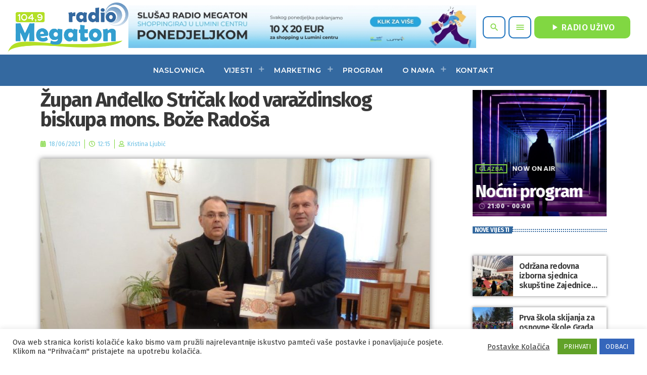

--- FILE ---
content_type: text/html; charset=UTF-8
request_url: https://radiomegaton.hr/zupan-andelko-stricak-kod-varazdinskog-biskupa-mons-boze-radosa/
body_size: 27800
content:
<!doctype html>
<html class="no-js" lang="en-US" prefix="og: http://ogp.me/ns# fb: http://ogp.me/ns/fb#">
	<head>
		<meta charset="UTF-8">
		<meta http-equiv="X-UA-Compatible" content="IE=edge">
		<meta name="viewport" content="width=device-width, initial-scale=1.0">
		<!-- WP HEAD -->
		<title>Župan Anđelko Stričak kod varaždinskog biskupa mons. Bože Radoša &#8211; Radio Megaton</title>
<meta name='robots' content='max-image-preview:large' />
<link rel="alternate" type="application/rss+xml" title="Radio Megaton &raquo; Feed" href="https://radiomegaton.hr/feed/" />
<link rel="alternate" type="application/rss+xml" title="Radio Megaton &raquo; Comments Feed" href="https://radiomegaton.hr/comments/feed/" />
<link rel='stylesheet' id='csvtohtml-css-css' href='https://radiomegaton.hr/wp-content/plugins/csv-to-html/css/wibergsweb185.css?ver=6.4.7' media='all' />
<link rel='stylesheet' id='csvtohtml-templates-css' href='https://radiomegaton.hr/wp-content/plugins/csv-to-html/css/templates5.css?ver=6.4.7' media='all' />
<link rel='stylesheet' id='proradio-reaktions-style-css' href='https://radiomegaton.hr/wp-content/plugins/proradio-reaktions/assets/css/style.css?ver=PR.5.3.0' media='all' />
<link rel='stylesheet' id='reakticons-css' href='https://radiomegaton.hr/wp-content/plugins/proradio-reaktions/assets/reakticons/styles.css?ver=PR.5.3.0' media='all' />
<link rel='stylesheet' id='qt-socicon-css' href='https://radiomegaton.hr/wp-content/plugins/proradio-reaktions/assets/qt-socicon/styles.css?ver=PR.4.1.4' media='all' />
<link rel='stylesheet' id='proradio-chartvote-css' href='https://radiomegaton.hr/wp-content/plugins/proradio-chartvote/assets/css/proradio-chartvote.css?ver=6.4.7' media='all' />
<style id='wp-emoji-styles-inline-css'>

	img.wp-smiley, img.emoji {
		display: inline !important;
		border: none !important;
		box-shadow: none !important;
		height: 1em !important;
		width: 1em !important;
		margin: 0 0.07em !important;
		vertical-align: -0.1em !important;
		background: none !important;
		padding: 0 !important;
	}
</style>
<link rel='stylesheet' id='wp-block-library-css' href='https://radiomegaton.hr/wp-includes/css/dist/block-library/style.min.css?ver=6.4.7' media='all' />
<style id='wp-block-library-theme-inline-css'>
.wp-block-audio figcaption{color:#555;font-size:13px;text-align:center}.is-dark-theme .wp-block-audio figcaption{color:hsla(0,0%,100%,.65)}.wp-block-audio{margin:0 0 1em}.wp-block-code{border:1px solid #ccc;border-radius:4px;font-family:Menlo,Consolas,monaco,monospace;padding:.8em 1em}.wp-block-embed figcaption{color:#555;font-size:13px;text-align:center}.is-dark-theme .wp-block-embed figcaption{color:hsla(0,0%,100%,.65)}.wp-block-embed{margin:0 0 1em}.blocks-gallery-caption{color:#555;font-size:13px;text-align:center}.is-dark-theme .blocks-gallery-caption{color:hsla(0,0%,100%,.65)}.wp-block-image figcaption{color:#555;font-size:13px;text-align:center}.is-dark-theme .wp-block-image figcaption{color:hsla(0,0%,100%,.65)}.wp-block-image{margin:0 0 1em}.wp-block-pullquote{border-bottom:4px solid;border-top:4px solid;color:currentColor;margin-bottom:1.75em}.wp-block-pullquote cite,.wp-block-pullquote footer,.wp-block-pullquote__citation{color:currentColor;font-size:.8125em;font-style:normal;text-transform:uppercase}.wp-block-quote{border-left:.25em solid;margin:0 0 1.75em;padding-left:1em}.wp-block-quote cite,.wp-block-quote footer{color:currentColor;font-size:.8125em;font-style:normal;position:relative}.wp-block-quote.has-text-align-right{border-left:none;border-right:.25em solid;padding-left:0;padding-right:1em}.wp-block-quote.has-text-align-center{border:none;padding-left:0}.wp-block-quote.is-large,.wp-block-quote.is-style-large,.wp-block-quote.is-style-plain{border:none}.wp-block-search .wp-block-search__label{font-weight:700}.wp-block-search__button{border:1px solid #ccc;padding:.375em .625em}:where(.wp-block-group.has-background){padding:1.25em 2.375em}.wp-block-separator.has-css-opacity{opacity:.4}.wp-block-separator{border:none;border-bottom:2px solid;margin-left:auto;margin-right:auto}.wp-block-separator.has-alpha-channel-opacity{opacity:1}.wp-block-separator:not(.is-style-wide):not(.is-style-dots){width:100px}.wp-block-separator.has-background:not(.is-style-dots){border-bottom:none;height:1px}.wp-block-separator.has-background:not(.is-style-wide):not(.is-style-dots){height:2px}.wp-block-table{margin:0 0 1em}.wp-block-table td,.wp-block-table th{word-break:normal}.wp-block-table figcaption{color:#555;font-size:13px;text-align:center}.is-dark-theme .wp-block-table figcaption{color:hsla(0,0%,100%,.65)}.wp-block-video figcaption{color:#555;font-size:13px;text-align:center}.is-dark-theme .wp-block-video figcaption{color:hsla(0,0%,100%,.65)}.wp-block-video{margin:0 0 1em}.wp-block-template-part.has-background{margin-bottom:0;margin-top:0;padding:1.25em 2.375em}
</style>
<style id='classic-theme-styles-inline-css'>
/*! This file is auto-generated */
.wp-block-button__link{color:#fff;background-color:#32373c;border-radius:9999px;box-shadow:none;text-decoration:none;padding:calc(.667em + 2px) calc(1.333em + 2px);font-size:1.125em}.wp-block-file__button{background:#32373c;color:#fff;text-decoration:none}
</style>
<style id='global-styles-inline-css'>
body{--wp--preset--color--black: #000000;--wp--preset--color--cyan-bluish-gray: #abb8c3;--wp--preset--color--white: #ffffff;--wp--preset--color--pale-pink: #f78da7;--wp--preset--color--vivid-red: #cf2e2e;--wp--preset--color--luminous-vivid-orange: #ff6900;--wp--preset--color--luminous-vivid-amber: #fcb900;--wp--preset--color--light-green-cyan: #7bdcb5;--wp--preset--color--vivid-green-cyan: #00d084;--wp--preset--color--pale-cyan-blue: #8ed1fc;--wp--preset--color--vivid-cyan-blue: #0693e3;--wp--preset--color--vivid-purple: #9b51e0;--wp--preset--gradient--vivid-cyan-blue-to-vivid-purple: linear-gradient(135deg,rgba(6,147,227,1) 0%,rgb(155,81,224) 100%);--wp--preset--gradient--light-green-cyan-to-vivid-green-cyan: linear-gradient(135deg,rgb(122,220,180) 0%,rgb(0,208,130) 100%);--wp--preset--gradient--luminous-vivid-amber-to-luminous-vivid-orange: linear-gradient(135deg,rgba(252,185,0,1) 0%,rgba(255,105,0,1) 100%);--wp--preset--gradient--luminous-vivid-orange-to-vivid-red: linear-gradient(135deg,rgba(255,105,0,1) 0%,rgb(207,46,46) 100%);--wp--preset--gradient--very-light-gray-to-cyan-bluish-gray: linear-gradient(135deg,rgb(238,238,238) 0%,rgb(169,184,195) 100%);--wp--preset--gradient--cool-to-warm-spectrum: linear-gradient(135deg,rgb(74,234,220) 0%,rgb(151,120,209) 20%,rgb(207,42,186) 40%,rgb(238,44,130) 60%,rgb(251,105,98) 80%,rgb(254,248,76) 100%);--wp--preset--gradient--blush-light-purple: linear-gradient(135deg,rgb(255,206,236) 0%,rgb(152,150,240) 100%);--wp--preset--gradient--blush-bordeaux: linear-gradient(135deg,rgb(254,205,165) 0%,rgb(254,45,45) 50%,rgb(107,0,62) 100%);--wp--preset--gradient--luminous-dusk: linear-gradient(135deg,rgb(255,203,112) 0%,rgb(199,81,192) 50%,rgb(65,88,208) 100%);--wp--preset--gradient--pale-ocean: linear-gradient(135deg,rgb(255,245,203) 0%,rgb(182,227,212) 50%,rgb(51,167,181) 100%);--wp--preset--gradient--electric-grass: linear-gradient(135deg,rgb(202,248,128) 0%,rgb(113,206,126) 100%);--wp--preset--gradient--midnight: linear-gradient(135deg,rgb(2,3,129) 0%,rgb(40,116,252) 100%);--wp--preset--font-size--small: 13px;--wp--preset--font-size--medium: 20px;--wp--preset--font-size--large: 36px;--wp--preset--font-size--x-large: 42px;--wp--preset--spacing--20: 0.44rem;--wp--preset--spacing--30: 0.67rem;--wp--preset--spacing--40: 1rem;--wp--preset--spacing--50: 1.5rem;--wp--preset--spacing--60: 2.25rem;--wp--preset--spacing--70: 3.38rem;--wp--preset--spacing--80: 5.06rem;--wp--preset--shadow--natural: 6px 6px 9px rgba(0, 0, 0, 0.2);--wp--preset--shadow--deep: 12px 12px 50px rgba(0, 0, 0, 0.4);--wp--preset--shadow--sharp: 6px 6px 0px rgba(0, 0, 0, 0.2);--wp--preset--shadow--outlined: 6px 6px 0px -3px rgba(255, 255, 255, 1), 6px 6px rgba(0, 0, 0, 1);--wp--preset--shadow--crisp: 6px 6px 0px rgba(0, 0, 0, 1);}:where(.is-layout-flex){gap: 0.5em;}:where(.is-layout-grid){gap: 0.5em;}body .is-layout-flow > .alignleft{float: left;margin-inline-start: 0;margin-inline-end: 2em;}body .is-layout-flow > .alignright{float: right;margin-inline-start: 2em;margin-inline-end: 0;}body .is-layout-flow > .aligncenter{margin-left: auto !important;margin-right: auto !important;}body .is-layout-constrained > .alignleft{float: left;margin-inline-start: 0;margin-inline-end: 2em;}body .is-layout-constrained > .alignright{float: right;margin-inline-start: 2em;margin-inline-end: 0;}body .is-layout-constrained > .aligncenter{margin-left: auto !important;margin-right: auto !important;}body .is-layout-constrained > :where(:not(.alignleft):not(.alignright):not(.alignfull)){max-width: var(--wp--style--global--content-size);margin-left: auto !important;margin-right: auto !important;}body .is-layout-constrained > .alignwide{max-width: var(--wp--style--global--wide-size);}body .is-layout-flex{display: flex;}body .is-layout-flex{flex-wrap: wrap;align-items: center;}body .is-layout-flex > *{margin: 0;}body .is-layout-grid{display: grid;}body .is-layout-grid > *{margin: 0;}:where(.wp-block-columns.is-layout-flex){gap: 2em;}:where(.wp-block-columns.is-layout-grid){gap: 2em;}:where(.wp-block-post-template.is-layout-flex){gap: 1.25em;}:where(.wp-block-post-template.is-layout-grid){gap: 1.25em;}.has-black-color{color: var(--wp--preset--color--black) !important;}.has-cyan-bluish-gray-color{color: var(--wp--preset--color--cyan-bluish-gray) !important;}.has-white-color{color: var(--wp--preset--color--white) !important;}.has-pale-pink-color{color: var(--wp--preset--color--pale-pink) !important;}.has-vivid-red-color{color: var(--wp--preset--color--vivid-red) !important;}.has-luminous-vivid-orange-color{color: var(--wp--preset--color--luminous-vivid-orange) !important;}.has-luminous-vivid-amber-color{color: var(--wp--preset--color--luminous-vivid-amber) !important;}.has-light-green-cyan-color{color: var(--wp--preset--color--light-green-cyan) !important;}.has-vivid-green-cyan-color{color: var(--wp--preset--color--vivid-green-cyan) !important;}.has-pale-cyan-blue-color{color: var(--wp--preset--color--pale-cyan-blue) !important;}.has-vivid-cyan-blue-color{color: var(--wp--preset--color--vivid-cyan-blue) !important;}.has-vivid-purple-color{color: var(--wp--preset--color--vivid-purple) !important;}.has-black-background-color{background-color: var(--wp--preset--color--black) !important;}.has-cyan-bluish-gray-background-color{background-color: var(--wp--preset--color--cyan-bluish-gray) !important;}.has-white-background-color{background-color: var(--wp--preset--color--white) !important;}.has-pale-pink-background-color{background-color: var(--wp--preset--color--pale-pink) !important;}.has-vivid-red-background-color{background-color: var(--wp--preset--color--vivid-red) !important;}.has-luminous-vivid-orange-background-color{background-color: var(--wp--preset--color--luminous-vivid-orange) !important;}.has-luminous-vivid-amber-background-color{background-color: var(--wp--preset--color--luminous-vivid-amber) !important;}.has-light-green-cyan-background-color{background-color: var(--wp--preset--color--light-green-cyan) !important;}.has-vivid-green-cyan-background-color{background-color: var(--wp--preset--color--vivid-green-cyan) !important;}.has-pale-cyan-blue-background-color{background-color: var(--wp--preset--color--pale-cyan-blue) !important;}.has-vivid-cyan-blue-background-color{background-color: var(--wp--preset--color--vivid-cyan-blue) !important;}.has-vivid-purple-background-color{background-color: var(--wp--preset--color--vivid-purple) !important;}.has-black-border-color{border-color: var(--wp--preset--color--black) !important;}.has-cyan-bluish-gray-border-color{border-color: var(--wp--preset--color--cyan-bluish-gray) !important;}.has-white-border-color{border-color: var(--wp--preset--color--white) !important;}.has-pale-pink-border-color{border-color: var(--wp--preset--color--pale-pink) !important;}.has-vivid-red-border-color{border-color: var(--wp--preset--color--vivid-red) !important;}.has-luminous-vivid-orange-border-color{border-color: var(--wp--preset--color--luminous-vivid-orange) !important;}.has-luminous-vivid-amber-border-color{border-color: var(--wp--preset--color--luminous-vivid-amber) !important;}.has-light-green-cyan-border-color{border-color: var(--wp--preset--color--light-green-cyan) !important;}.has-vivid-green-cyan-border-color{border-color: var(--wp--preset--color--vivid-green-cyan) !important;}.has-pale-cyan-blue-border-color{border-color: var(--wp--preset--color--pale-cyan-blue) !important;}.has-vivid-cyan-blue-border-color{border-color: var(--wp--preset--color--vivid-cyan-blue) !important;}.has-vivid-purple-border-color{border-color: var(--wp--preset--color--vivid-purple) !important;}.has-vivid-cyan-blue-to-vivid-purple-gradient-background{background: var(--wp--preset--gradient--vivid-cyan-blue-to-vivid-purple) !important;}.has-light-green-cyan-to-vivid-green-cyan-gradient-background{background: var(--wp--preset--gradient--light-green-cyan-to-vivid-green-cyan) !important;}.has-luminous-vivid-amber-to-luminous-vivid-orange-gradient-background{background: var(--wp--preset--gradient--luminous-vivid-amber-to-luminous-vivid-orange) !important;}.has-luminous-vivid-orange-to-vivid-red-gradient-background{background: var(--wp--preset--gradient--luminous-vivid-orange-to-vivid-red) !important;}.has-very-light-gray-to-cyan-bluish-gray-gradient-background{background: var(--wp--preset--gradient--very-light-gray-to-cyan-bluish-gray) !important;}.has-cool-to-warm-spectrum-gradient-background{background: var(--wp--preset--gradient--cool-to-warm-spectrum) !important;}.has-blush-light-purple-gradient-background{background: var(--wp--preset--gradient--blush-light-purple) !important;}.has-blush-bordeaux-gradient-background{background: var(--wp--preset--gradient--blush-bordeaux) !important;}.has-luminous-dusk-gradient-background{background: var(--wp--preset--gradient--luminous-dusk) !important;}.has-pale-ocean-gradient-background{background: var(--wp--preset--gradient--pale-ocean) !important;}.has-electric-grass-gradient-background{background: var(--wp--preset--gradient--electric-grass) !important;}.has-midnight-gradient-background{background: var(--wp--preset--gradient--midnight) !important;}.has-small-font-size{font-size: var(--wp--preset--font-size--small) !important;}.has-medium-font-size{font-size: var(--wp--preset--font-size--medium) !important;}.has-large-font-size{font-size: var(--wp--preset--font-size--large) !important;}.has-x-large-font-size{font-size: var(--wp--preset--font-size--x-large) !important;}
.wp-block-navigation a:where(:not(.wp-element-button)){color: inherit;}
:where(.wp-block-post-template.is-layout-flex){gap: 1.25em;}:where(.wp-block-post-template.is-layout-grid){gap: 1.25em;}
:where(.wp-block-columns.is-layout-flex){gap: 2em;}:where(.wp-block-columns.is-layout-grid){gap: 2em;}
.wp-block-pullquote{font-size: 1.5em;line-height: 1.6;}
</style>
<link rel='stylesheet' id='cookie-law-info-css' href='https://radiomegaton.hr/wp-content/plugins/cookie-law-info/legacy/public/css/cookie-law-info-public.css?ver=3.2.0' media='all' />
<link rel='stylesheet' id='cookie-law-info-gdpr-css' href='https://radiomegaton.hr/wp-content/plugins/cookie-law-info/legacy/public/css/cookie-law-info-gdpr.css?ver=3.2.0' media='all' />
<link rel='stylesheet' id='t2gicons_frontend_Style-css' href='https://radiomegaton.hr/wp-content/plugins/icons2go/inc/../assets/css/t2gicons-frontend.css?ver=6.4.7' media='all' />
<link rel='stylesheet' id='t2gicons-business-css' href='https://radiomegaton.hr/wp-content/plugins/icons2go/inc/../iconpacks/t2gicons-business/styles.css?ver=6.4.7' media='all' />
<link rel='stylesheet' id='t2gicons-ecommerce-css' href='https://radiomegaton.hr/wp-content/plugins/icons2go/inc/../iconpacks/t2gicons-ecommerce/styles.css?ver=6.4.7' media='all' />
<link rel='stylesheet' id='t2gicons-entertainment-css' href='https://radiomegaton.hr/wp-content/plugins/icons2go/inc/../iconpacks/t2gicons-entertainment/styles.css?ver=6.4.7' media='all' />
<link rel='stylesheet' id='proradio_ajax_style-css' href='https://radiomegaton.hr/wp-content/plugins/proradio-ajax/assets/css/proradio-apl-style.css?ver=PR.3.9.1' media='all' />
<link rel='stylesheet' id='e-animations-css' href='https://radiomegaton.hr/wp-content/plugins/elementor/assets/lib/animations/animations.min.css?ver=3.20.2' media='all' />
<link rel='stylesheet' id='elementor-icons-css' href='https://radiomegaton.hr/wp-content/plugins/elementor/assets/lib/eicons/css/elementor-icons.min.css?ver=5.29.0' media='all' />
<link rel='stylesheet' id='elementor-frontend-css' href='https://radiomegaton.hr/wp-content/plugins/elementor/assets/css/frontend.min.css?ver=3.20.2' media='all' />
<link rel='stylesheet' id='swiper-css' href='https://radiomegaton.hr/wp-content/plugins/elementor/assets/lib/swiper/v8/css/swiper.min.css?ver=8.4.5' media='all' />
<link rel='stylesheet' id='elementor-post-11-css' href='https://radiomegaton.hr/wp-content/uploads/elementor/css/post-11.css?ver=1765890705' media='all' />
<link rel='stylesheet' id='elementor-pro-css' href='https://radiomegaton.hr/wp-content/plugins/elementor-pro/assets/css/frontend.min.css?ver=3.20.0' media='all' />
<link rel='stylesheet' id='elementor-post-9619-css' href='https://radiomegaton.hr/wp-content/uploads/elementor/css/post-9619.css?ver=1765890707' media='all' />
<link rel='stylesheet' id='QtswipeStyle-css' href='https://radiomegaton.hr/wp-content/plugins/proradio-swipebox/swipebox/NEW/css/swipebox.min.css?ver=6.4.7' media='all' />
<link rel='stylesheet' id='proradio-videogalleries-css' href='https://radiomegaton.hr/wp-content/plugins/proradio-videogalleries/assets/css/proradio-videogalleries.css?ver=PR.2.7' media='all' />
<link rel='stylesheet' id='qtmplayer-socicon-css' href='https://radiomegaton.hr/wp-content/plugins/qtmplayer/assets/css/qtmplayer.css?ver=6.3.0' media='all' />
<link rel='stylesheet' id='wp-polls-css' href='https://radiomegaton.hr/wp-content/plugins/wp-polls/polls-css.css?ver=2.77.2' media='all' />
<style id='wp-polls-inline-css'>
.wp-polls .pollbar {
	margin: 1px;
	font-size: 8px;
	line-height: 10px;
	height: 10px;
	background: #359DCE;
	border: 1px solid #B4DE29;
}

</style>
<link rel='stylesheet' id='wp-forecast-css' href='https://radiomegaton.hr/wp-content/plugins/wp-forecast/wp-forecast.css?ver=9999' media='all' />
<link rel='stylesheet' id='proradio-style-css' href='https://radiomegaton.hr/wp-content/themes/proradio/style.css?ver=6.4.7' media='all' />
<link rel='stylesheet' id='proradio-child-style-css' href='https://radiomegaton.hr/wp-content/themes/proradio-child/style.css?ver=6.4.7' media='all' />
<link rel='stylesheet' id='elementor-post-8623-css' href='https://radiomegaton.hr/wp-content/uploads/elementor/css/post-8623.css?ver=1765890714' media='all' />
<link rel='stylesheet' id='material-icons-css' href='https://radiomegaton.hr/wp-content/themes/proradio/css/fonts/google-icons/material-icons.css?ver=5.1.5' media='all' />
<link rel='stylesheet' id='proradio-main-css' href='https://radiomegaton.hr/wp-content/themes/proradio/css/main-min.css?ver=5.1.5' media='all' />
<style id='proradio-main-inline-css'>
 .proradio-circlesanimation::before{background: rgba(183,1,53,0);}.proradio-circlesanimation::after{background: rgba(224,28,103,0);}.proradio-gradprimary{background: rgba(224,28,103,0); background: linear-gradient(45deg, #111618 0%, #2e3f4c 100%); filter: progid:DXImageTransform.Microsoft.gradient( startColorstr='#111618', endColorstr='#2e3f4c',GradientType=1 );}.proradio-gradaccent,.proradio-hov{background: linear-gradient(45deg, #81d742 0%, #1e73be 100%);}.proradio-gradicon::before{background: #81d742; background: linear-gradient(45deg, #81d742 0%, #1e73be 100%); filter: progid:DXImageTransform.Microsoft.gradient( startColorstr='#81d742', endColorstr='#1e73be',GradientType=1 ); color: #fff; /* No customizer required, always white */ }.proradio-post__title a{background-image: linear-gradient(to right, #81d742 50%, #1e73be 100%, #fff 100%);}.proradio-stripes__accent{background-image: linear-gradient(135deg, #81d742 12.50%, transparent 12.50%, transparent 50%, #81d742 50%, #81d742 62.50%, transparent 62.50%, transparent 100%); background-size: 5px 5px;}.proradio-menu-horizontal .proradio-menubar > li > ul li a{background-image: linear-gradient(45deg, #81d742 0%,#1e73be 100%, #fff 100%);}  html body{text-rendering: geometricPrecision;}  h1, h2, h3, h4, h5, h6{text-rendering: geometricPrecision;}  .proradio-internal-menu,.proradio-capfont, label,.proradio-footer__copy,.proradio-scf,.proradio-btn,.proradio-caption,.proradio-itemmetas,.proradio-menu,.proradio-secondaryhead,.proradio-cats,.proradio-menu-tree , button, input[type="button"], input[type="submit"],.button,.proradio-meta,.proradio-readm,.proradio-navlink{text-rendering: geometricPrecision;}  
</style>
<link rel='stylesheet' id='owl-carousel-css' href='https://radiomegaton.hr/wp-content/themes/proradio/components/owl-carousel/dist/assets/owl.carousel.min.css?ver=2.3.2' media='all' />
<link rel='stylesheet' id='proradio-css' href='https://radiomegaton.hr/wp-content/themes/proradio-child/style.css?ver=5.1.5' media='all' />
<link rel='stylesheet' id='kirki-styles-css' href='https://radiomegaton.hr?action=kirki-styles&#038;ver=4.0' media='all' />
<link rel='stylesheet' id='google-fonts-1-css' href='https://fonts.googleapis.com/css?family=Merriweather%3A100%2C100italic%2C200%2C200italic%2C300%2C300italic%2C400%2C400italic%2C500%2C500italic%2C600%2C600italic%2C700%2C700italic%2C800%2C800italic%2C900%2C900italic%7CMerriweather+Sans%3A100%2C100italic%2C200%2C200italic%2C300%2C300italic%2C400%2C400italic%2C500%2C500italic%2C600%2C600italic%2C700%2C700italic%2C800%2C800italic%2C900%2C900italic%7CFira+Sans%3A100%2C100italic%2C200%2C200italic%2C300%2C300italic%2C400%2C400italic%2C500%2C500italic%2C600%2C600italic%2C700%2C700italic%2C800%2C800italic%2C900%2C900italic%7CRoboto%3A100%2C100italic%2C200%2C200italic%2C300%2C300italic%2C400%2C400italic%2C500%2C500italic%2C600%2C600italic%2C700%2C700italic%2C800%2C800italic%2C900%2C900italic&#038;display=auto&#038;ver=6.4.7' media='all' />
<link rel='stylesheet' id='elementor-icons-shared-0-css' href='https://radiomegaton.hr/wp-content/plugins/elementor/assets/lib/font-awesome/css/fontawesome.min.css?ver=5.15.3' media='all' />
<link rel='stylesheet' id='elementor-icons-fa-brands-css' href='https://radiomegaton.hr/wp-content/plugins/elementor/assets/lib/font-awesome/css/brands.min.css?ver=5.15.3' media='all' />
<link rel='stylesheet' id='elementor-icons-fa-solid-css' href='https://radiomegaton.hr/wp-content/plugins/elementor/assets/lib/font-awesome/css/solid.min.css?ver=5.15.3' media='all' />
<link rel='stylesheet' id='elementor-icons-fa-regular-css' href='https://radiomegaton.hr/wp-content/plugins/elementor/assets/lib/font-awesome/css/regular.min.css?ver=5.15.3' media='all' />
<link rel="preconnect" href="https://fonts.gstatic.com/" crossorigin><script src="https://radiomegaton.hr/wp-includes/js/jquery/jquery.min.js?ver=3.7.1" id="jquery-core-js"></script>
<script src="https://radiomegaton.hr/wp-includes/js/jquery/jquery-migrate.min.js?ver=3.4.1" id="jquery-migrate-js"></script>
<script src="https://radiomegaton.hr/wp-includes/js/underscore.min.js?ver=1.13.4" id="underscore-js"></script>
<script id="wp-util-js-extra">
var _wpUtilSettings = {"ajax":{"url":"\/megaton\/admin-ajax.php"}};
</script>
<script src="https://radiomegaton.hr/wp-includes/js/wp-util.min.js?ver=6.4.7" id="wp-util-js"></script>
<script src="https://radiomegaton.hr/wp-content/themes/proradio-child/js/sad-svira-script.js?ver=6.4.7" id="sad-svira-script-js"></script>
<script id="csvtohtml-js-js-extra">
var my_ajax_object = {"ajax_url":"https:\/\/radiomegaton.hr\/megaton\/admin-ajax.php"};
</script>
<script src="https://radiomegaton.hr/wp-content/plugins/csv-to-html/js/wibergsweb188.js?ver=6.4.7" id="csvtohtml-js-js"></script>
<script src="//radiomegaton.hr/wp-content/plugins/wp-hide-security-enhancer/assets/js/devtools-detect.js?ver=6.4.7" id="devtools-detect-js"></script>
<script id="cookie-law-info-js-extra">
var Cli_Data = {"nn_cookie_ids":[],"cookielist":[],"non_necessary_cookies":[],"ccpaEnabled":"","ccpaRegionBased":"","ccpaBarEnabled":"","strictlyEnabled":["necessary","obligatoire"],"ccpaType":"gdpr","js_blocking":"1","custom_integration":"","triggerDomRefresh":"","secure_cookies":""};
var cli_cookiebar_settings = {"animate_speed_hide":"500","animate_speed_show":"500","background":"#FFF","border":"#b1a6a6c2","border_on":"","button_1_button_colour":"#61a229","button_1_button_hover":"#4e8221","button_1_link_colour":"#fff","button_1_as_button":"1","button_1_new_win":"","button_2_button_colour":"#333","button_2_button_hover":"#292929","button_2_link_colour":"#444","button_2_as_button":"","button_2_hidebar":"","button_3_button_colour":"#3566bb","button_3_button_hover":"#2a5296","button_3_link_colour":"#fff","button_3_as_button":"1","button_3_new_win":"","button_4_button_colour":"#000","button_4_button_hover":"#000000","button_4_link_colour":"#333333","button_4_as_button":"","button_7_button_colour":"#61a229","button_7_button_hover":"#4e8221","button_7_link_colour":"#fff","button_7_as_button":"1","button_7_new_win":"","font_family":"inherit","header_fix":"","notify_animate_hide":"1","notify_animate_show":"","notify_div_id":"#cookie-law-info-bar","notify_position_horizontal":"right","notify_position_vertical":"bottom","scroll_close":"","scroll_close_reload":"","accept_close_reload":"","reject_close_reload":"","showagain_tab":"","showagain_background":"#fff","showagain_border":"#000","showagain_div_id":"#cookie-law-info-again","showagain_x_position":"100px","text":"#333333","show_once_yn":"","show_once":"10000","logging_on":"","as_popup":"","popup_overlay":"1","bar_heading_text":"","cookie_bar_as":"banner","popup_showagain_position":"bottom-right","widget_position":"left"};
var log_object = {"ajax_url":"https:\/\/radiomegaton.hr\/megaton\/admin-ajax.php"};
</script>
<script src="https://radiomegaton.hr/wp-content/plugins/cookie-law-info/legacy/public/js/cookie-law-info-public.js?ver=3.2.0" id="cookie-law-info-js"></script>
<link rel="https://api.w.org/" href="https://radiomegaton.hr/wp-json/" /><link rel="alternate" type="application/json" href="https://radiomegaton.hr/wp-json/wp/v2/posts/13522" /><link rel="EditURI" type="application/rsd+xml" title="RSD" href="https://radiomegaton.hr/xmlrpc.php?rsd" />
<meta name="generator" content="WordPress 6.4.7" />
<link rel="canonical" href="https://radiomegaton.hr/zupan-andelko-stricak-kod-varazdinskog-biskupa-mons-boze-radosa/" />
<link rel='shortlink' href='https://radiomegaton.hr/?p=13522' />
<link rel="alternate" type="application/json+oembed" href="https://radiomegaton.hr/wp-json/oembed/1.0/embed?url=https%3A%2F%2Fradiomegaton.hr%2Fzupan-andelko-stricak-kod-varazdinskog-biskupa-mons-boze-radosa%2F" />
<link rel="alternate" type="text/xml+oembed" href="https://radiomegaton.hr/wp-json/oembed/1.0/embed?url=https%3A%2F%2Fradiomegaton.hr%2Fzupan-andelko-stricak-kod-varazdinskog-biskupa-mons-boze-radosa%2F&#038;format=xml" />

<!-- This site is using AdRotate v5.12.9 to display their advertisements - https://ajdg.solutions/ -->
<!-- AdRotate CSS -->
<style type="text/css" media="screen">
	.g { margin:0px; padding:0px; overflow:hidden; line-height:1; zoom:1; }
	.g img { height:auto; }
	.g-col { position:relative; float:left; }
	.g-col:first-child { margin-left: 0; }
	.g-col:last-child { margin-right: 0; }
	.g-1 { margin:5px;  width:100%; max-width:728px; height:100%; max-height:90px; }
	.g-2 { margin:0px;  width:100%; max-width:970px; height:100%; max-height:250px; }
	.g-3 { margin:0px;  width:100%; max-width:970px; height:100%; max-height:90px; }
	.g-4 { margin:0px;  width:100%; max-width:970px; height:100%; max-height:90px; }
	.g-5 { margin:0px;  width:100%; max-width:970px; height:100%; max-height:250px; }
	.g-6 { margin:0px;  width:100%; max-width:250px; height:100%; max-height:250px; }
	.g-7 { margin:0px;  width:100%; max-width:250px; height:100%; max-height:500px; }
	@media only screen and (max-width: 480px) {
		.g-col, .g-dyn, .g-single { width:100%; margin-left:0; margin-right:0; }
	}
</style>
<!-- /AdRotate CSS -->


		<!-- GA Google Analytics @ https://m0n.co/ga -->
		<script async src="https://www.googletagmanager.com/gtag/js?id=G-75V0JY6ZQD"></script>
		<script>
			window.dataLayer = window.dataLayer || [];
			function gtag(){dataLayer.push(arguments);}
			gtag('js', new Date());
			gtag('config', 'G-75V0JY6ZQD');
		</script>

	<meta name="generator" content="Elementor 3.20.2; features: block_editor_assets_optimize, e_image_loading_optimization; settings: css_print_method-external, google_font-enabled, font_display-auto">
<style type="text/css">.wpa-field--website_address, .adverts-field-name-website_address { display: none !important }</style><style id="custom-background-css">
body.custom-background { background-color: #ffffff; }
</style>
	<link rel="icon" href="https://radiomegaton.hr/wp-content/uploads/2021/03/radiomegaton-logo-mali2-100x100.png" sizes="32x32" />
<link rel="icon" href="https://radiomegaton.hr/wp-content/uploads/2021/03/radiomegaton-logo-mali2.png" sizes="192x192" />
<link rel="apple-touch-icon" href="https://radiomegaton.hr/wp-content/uploads/2021/03/radiomegaton-logo-mali2.png" />
<meta name="msapplication-TileImage" content="https://radiomegaton.hr/wp-content/uploads/2021/03/radiomegaton-logo-mali2.png" />
		<style id="wp-custom-css">
			.proradio-adsslot{width: 100%;
text-align: center;
flex-direction: column;
justify-content: center;
align-items: center;
display: flex;}		</style>
				<!-- MEGA FOOTER CUSTOMIZATIONS START ========= -->
		<style id="proradio-megafooter-styles">
				</style>
		<!-- MEGA FOOTER CUSTOMIZATIONS END ========= -->
		
	<!-- PLAYER CUSTOMIZATIONS start ========= -->

	<style>
			</style>

	<!-- PLAYER CUSTOMIZATIONS END ========= -->
	
			<!-- QT Taxonomy Backgorund plugin start ========= -->
		<style>

			[class$="-catid-115"]::before{background: #ffffff;} [class$="-catid-4"]::before{background: #ffffff;} [class$="-catid-1"]::before{background: #ffffff;} [class$="-catid-3"]::before{background: #ffffff;} [class$="-catid-5"]::before{background: #ffffff;} [class$="-catid-2"]::before{background: #ffffff;} [class$="-catid-10"]::before{background: #ffffff;} [class$="-catid-109"]::before{background: #ffffff;} [class$="-catid-110"]::before{background: #ffffff;} [class$="-catid-108"]::before{background: #ffffff;} [class$="-catid-32"]::before{background: #ffffff;} [class$="-catid-33"]::before{background: #ffffff;} [class$="-catid-38"]::before{background: #ffffff;} 		</style>
		<!-- QT Taxonomy Backgorund plugin END ========= -->
		
<!-- START - Open Graph and Twitter Card Tags 3.3.2 -->
 <!-- Facebook Open Graph -->
  <meta property="og:locale" content="en_US"/>
  <meta property="og:site_name" content="Radio Megaton"/>
  <meta property="og:title" content="Župan Anđelko Stričak kod varaždinskog biskupa mons. Bože Radoša"/>
  <meta property="og:url" content="https://radiomegaton.hr/zupan-andelko-stricak-kod-varazdinskog-biskupa-mons-boze-radosa/"/>
  <meta property="og:type" content="article"/>
  <meta property="og:description" content="Varaždinski biskup mons. Bože Radoš primio je u ordinarijatu Varaždinske biskupije novog župana Varaždinske županije Anđelka Stričaka.

Uz čestitku na osvojenom mandatu biskup je naglasio kako je siguran u dobru suradnju između Varaždinske županije i Varaždinske biskupije, a župan je istaknuo kako"/>
  <meta property="og:image" content="https://radiomegaton.hr/wp-content/uploads/2021/06/biskup-i-zupan-naslovna.jpg"/>
  <meta property="og:image:url" content="https://radiomegaton.hr/wp-content/uploads/2021/06/biskup-i-zupan-naslovna.jpg"/>
  <meta property="og:image:secure_url" content="https://radiomegaton.hr/wp-content/uploads/2021/06/biskup-i-zupan-naslovna.jpg"/>
  <meta property="article:published_time" content="2021-06-18T12:15:50+02:00"/>
  <meta property="article:modified_time" content="2021-06-18T12:15:50+02:00" />
  <meta property="og:updated_time" content="2021-06-18T12:15:50+02:00" />
  <meta property="article:section" content="Razno"/>
  <meta property="article:section" content="Za naslovnicu"/>
 <!-- Google+ / Schema.org -->
 <!-- Twitter Cards -->
  <meta name="twitter:title" content="Župan Anđelko Stričak kod varaždinskog biskupa mons. Bože Radoša"/>
  <meta name="twitter:url" content="https://radiomegaton.hr/zupan-andelko-stricak-kod-varazdinskog-biskupa-mons-boze-radosa/"/>
  <meta name="twitter:description" content="Varaždinski biskup mons. Bože Radoš primio je u ordinarijatu Varaždinske biskupije novog župana Varaždinske županije Anđelka Stričaka.

Uz čestitku na osvojenom mandatu biskup je naglasio kako je siguran u dobru suradnju između Varaždinske županije i Varaždinske biskupije, a župan je istaknuo kako"/>
  <meta name="twitter:image" content="https://radiomegaton.hr/wp-content/uploads/2021/06/biskup-i-zupan-naslovna.jpg"/>
  <meta name="twitter:card" content="summary_large_image"/>
 <!-- SEO -->
 <!-- Misc. tags -->
 <!-- is_singular -->
<!-- END - Open Graph and Twitter Card Tags 3.3.2 -->
	
<noscript><style id="rocket-lazyload-nojs-css">.rll-youtube-player, [data-lazy-src]{display:none !important;}</style></noscript>		<!-- WP HEAD END -->
	</head>
	<body id="proradio-body" class="single single-post postid-13522 single-format-standard custom-background proradio-chartvote-downvote-on qtmplayer-visibility--none proradio-body proradio-unscrolled proradio-menu-opaque proradio-menu-scroll proradio-features-protection--disabled elementor-default elementor-template-full-width elementor-kit-11 elementor-page-8623" data-scrollbar>
				<div id="proradio-global" class="proradio-global ">
			<!-- PLAYER SETTINGS: header -->
<div id="proradio-headerbar" class="proradio-headerbar " >
	<div id="proradio-playercontainer" class="proradio-playercontainer proradio-playercontainer--regular">
		<div id="qtmplayer-container" class="qtmplayer__container qtmplayer__container--header">
		<div id="qtmplayer" class="qtmplayer qtmplayer-scrollbarstyle " data-qtmplayer-detailedwaveform="" data-qtmplayer-startvol="100" data-qtmplayer-debugger="" data-artwork="1"  data-showplayer="" data-analyzer="" data-autoplay="" data-hiquality="" data-qtmplayer-api="https://radiomegaton.hr/?qtmplayer_json_data=" data-qtmplayer-smflash="https://radiomegaton.hr/wp-content/plugins/qtmplayer/assets/soundmanager/swf/">
			<div id="qtmplayer-controls"  class="qtmplayer__controls" data-hidetimeout="1000">
	<div class="qtmplayer__controllayer">
		<div class="qtmplayer__basic">
			<a id="qtmplayerPlay" data-qtmplayer-playbtn class="qtmplayer__play qtmplayer-btn-secondary">
				<i class="material-icons" aria-label="Play">play_arrow</i>
				<i id="qtmplayerNotif" data-qtmplayerNotif class="qtmplayer__notification"></i>
			</a>
			<div class="qtmplayer__songdata">
				<p class="qtmplayer__title proradio-marquee"></p>
				<p class="qtmplayer__artist proradio-marquee"></p>
			</div>
			<span data-playeropen class="qtmplayer__openbtn"><i class="material-icons">keyboard_arrow_right</i></span>
		</div>
		<div class="qtmplayer__advanced">
			<div class="qtmplayer__covercontainer">
				<a class="qtmplayer__cover"></a>
			</div>
			<div class="qtmplayer__songdatam">
				<p class="qtmplayer__title"></p>
				<p class="qtmplayer__artist"></p>
			</div>


			<div class="qtmplayer__stats">
	<p class="qtmplayer-listeners">Listeners: <span ></span></p>
	<p class="qtmplayer-listener_peak">Top listeners: <span ></span></p>
</div>
			<div class="qtmplayer__actions">
									<span class="qtmplayer__spacer"></span>
									<span class="qtmplayer__prev" data-control="prev">
					<i class='material-icons' aria-label="Previous">skip_previous</i>
				</span>
				<a data-qtmplayer-playbtn class="qtmplayer__playmob">
					<i class="material-icons" aria-hidden="true">play_arrow</i>
					<i id="qtmplayerNotifM" data-qtmplayerNotif class="qtmplayer__notification qtmplayer-content-secondary"></i>
				</a>
				<span class="qtmplayer__next" data-control="next">
					<i class='material-icons' aria-label="Next">skip_next</i>
				</span>
				<a id="qtmplayerCart" aria-label="Open track page" href="#" target="_blank" class="qtmplayer__cart ">
					<i class='material-icons'></i>
				</a>
			</div>
			<div class="qtmplayer__trackcontainer">
				<div id="qtmplayerTrackControl" data-qtmplayer-trackcontrol class="qtmplayer__track">
					<span id="qtmplayerTime" class="qtmplayer__time" aria-label="Time">00:00</span>
					<span id="qtmplayerDuration" class="qtmplayer__length" aria-label="Duration">00:00</span>
					<span id="qtmplayerTrackAdv" class="qtmplayer-track-adv qtmplayer-tbg"></span>
					<span id="qtMplayerBuffer" class="qtmplayer-track-adv qtmplayer-buffer"></span>
					<span id="qtMplayerTadv" data-qtmplayer-trackadv class="qtmplayer-track-adv qtmplayer-content-accent"></span>
					<span id="qtMplayerMiniCue" data-qtmplayer-minicue class="qtmplayer-track-minicue"></span>
									</div>
			</div>
						<span class="qtmplayer__playlistbtn" data-playlistopen aria-label="Play">
				<i class='material-icons' aria-label="Open playlist">playlist_play</i>
			</span>
									<span class="qtmplayer__plclose qtmplayer__plclose__adv" data-playeropen>
				<i class='material-icons' aria-label="Close playlist">chevron_left</i>
			</span>
					<div class="qtmplayer__volume qtmplayer-content-primary-light ">
			<i data-qtmplayer-vicon class="material-icons" aria-label="Mute or unmute">volume_up</i>
			<div class="qtmplayer__vcontainer">
				<div data-qtmplayer-vcontrol class="qtmplayer__vcontrol">
					<span data-qtmplayer-vtrack class="qtmplayer__vtrack"></span>
					<span data-qtmplayer-vfill class="qtmplayer__vfill"></span>
					<span data-qtmplayer-vball class="qtmplayer-track-minicue qtmplayer__vball"></span>
				</div>
			</div>
		</div>
					<div class="qtmplayer__bgimg"></div>
		</div>
	</div>
</div>
<div id="qtmplayer-playlistcontainer" class="qtmplayer__playlistcontainer qtmplayer-content-primary">
	<span class="qtmplayer__plclose" data-playlistopen>
		<i class='material-icons' aria-label="Play" aria-hidden="true">chevron_left</i>
	</span>
	<div class="qtmplayer__playlistmaster">
		<div class="qtmplayer-column-left">
			<div id="qtmplayer-cover" class="qtmplayer__album">
				<a href="#" class="qtmplayer-btn qtmplayer-btn-ghost qtmplayer-btn-l qtmplayer-albumlink">Go to album</a>
			</div>
		</div>
		<div id="qtmplayer-playlist" class="qtmplayer__playlist qtmplayer-content-primary qtmplayer-column-right">
			<ul class="qtmplayer-playlist">
					<li class="qtmplayer-trackitem ">
		<img width="100" height="100" src="data:image/svg+xml,%3Csvg%20xmlns='http://www.w3.org/2000/svg'%20viewBox='0%200%20100%20100'%3E%3C/svg%3E" alt="cover" data-lazy-src="https://radiomegaton.hr/wp-content/uploads/2017/01/Live-logo2-2-100x100.jpg"><noscript><img width="100" height="100" src="https://radiomegaton.hr/wp-content/uploads/2017/01/Live-logo2-2-100x100.jpg" alt="cover"></noscript>		<span 			data-qtmplayer-qtmpid="2968"
						data-qtmplayer-cover="https://radiomegaton.hr/wp-content/uploads/2017/01/Live-logo2-2-370x370.jpg"
						data-qtmplayer-file="https://chopin.bizmusic.net/radio/8030/radio.mp3"
						data-qtmplayer-title="Radio Megaton"
						data-qtmplayer-artist="Radio Megaton.."
						data-qtmplayer-link="https://radiomegaton.hr/radiochannel/06am-ibiza/"
						data-qtmplayer-buylink="https://radiomegaton.hr/radiochannel/06am-ibiza/"
						data-qtmplayer-icon="radio"
						data-qtmplayer-type="radio"
						data-qtmplayer-servertype="type-text"
						data-qtmplayer-host="radiomegaton.hr"
						data-qtmplayer-port="443"
						data-qtmplayer-protocol="https"
						data-qtmplayer-textfeed="https://radiomegaton.hr/nowonair.php"
			 class="qtmplayer-play qtmplayer-link-sec qtmplayer-play-btn"><i class='material-icons' aria-label="Play">play_arrow</i></span>
		<p>
			<span class="qtmplayer-tit">Radio Megaton</span>
			<span class="qtmplayer-art">Radio Megaton..</span>
		</p>
	</li>
				</ul>
		</div>
	</div>
</div>
		</div>
			</div>
	</div>	<div id="proradio-headerbar-content" class="proradio-headerbar__content proradio-paper">
		<div id="proradio-menu" class="proradio-menu proradio-paper">
	<div class="proradio-menu__cont">
		<h3 class="proradio-menu__logo proradio-left">
			<a class="proradio-logolink" href="https://radiomegaton.hr/" aria-label="Home link">
						<img width="256" height="213" src="data:image/svg+xml,%3Csvg%20xmlns='http://www.w3.org/2000/svg'%20viewBox='0%200%20256%20213'%3E%3C/svg%3E" class="proradio-logo_header_mob" alt="Radio Megaton" data-lazy-src="https://radiomegaton.hr/wp-content/uploads/2021/03/megaton-logo-rm-256.png"><noscript><img width="256" height="213" src="https://radiomegaton.hr/wp-content/uploads/2021/03/megaton-logo-rm-256.png" class="proradio-logo_header_mob" alt="Radio Megaton"></noscript>
				<img width="500" height="209" src="data:image/svg+xml,%3Csvg%20xmlns='http://www.w3.org/2000/svg'%20viewBox='0%200%20500%20209'%3E%3C/svg%3E" class="proradio-logo_header" alt="Radio Megaton" data-lazy-src="https://radiomegaton.hr/wp-content/uploads/2021/03/radiomegaton-logo-transparent-small.png"><noscript><img width="500" height="209" src="https://radiomegaton.hr/wp-content/uploads/2021/03/radiomegaton-logo-transparent-small.png" class="proradio-logo_header" alt="Radio Megaton"></noscript>
				<img width="500" height="209" src="data:image/svg+xml,%3Csvg%20xmlns='http://www.w3.org/2000/svg'%20viewBox='0%200%20500%20209'%3E%3C/svg%3E" class="proradio-logo_header_transparent" alt="Radio Megaton" data-lazy-src="https://radiomegaton.hr/wp-content/uploads/2021/03/radiomegaton-logo-transparent-small.png"><noscript><img width="500" height="209" src="https://radiomegaton.hr/wp-content/uploads/2021/03/radiomegaton-logo-transparent-small.png" class="proradio-logo_header_transparent" alt="Radio Megaton"></noscript>
					</a>
		</h3>

			<div class="proradio-adsslot proradio-hide-on-large-and-down">
		<div class="g g-1"><div class="g-dyn a-77 c-1"><a href="https://www.lumini.hr/novosti/u-lumini-ponedjeljkom-4/" target="_blank"><img width="728" height="90" src="data:image/svg+xml,%3Csvg%20xmlns='http://www.w3.org/2000/svg'%20viewBox='0%200%20728%2090'%3E%3C/svg%3E" data-lazy-src="https://radiomegaton.hr/wp-content/uploads/2021/03/LUMINI-01-25.jpg" /><noscript><img width="728" height="90" src="https://radiomegaton.hr/wp-content/uploads/2021/03/LUMINI-01-25.jpg" /></noscript></a></div></div>	</div>
	
					<nav id="proradio-menunav" class="proradio-menu-horizontal proradio-menu-horizontal--double">
				<div class="proradio-menu-horizontal_c">
					<ul id="proradio-menubar" class="proradio-menubar proradio-menubar-double proradio-menustyle-default">
					<li id="menu-item-7731" class="menu-item menu-item-type-post_type menu-item-object-page menu-item-home menu-item-7731"><a href="https://radiomegaton.hr/"><span>Naslovnica</span></a></li>
<li id="menu-item-6201" class="menu-item menu-item-type-post_type menu-item-object-page menu-item-has-children menu-item-6201"><a href="https://radiomegaton.hr/sve-vijesti/"><span>Vijesti</span></a>
<ul class="sub-menu">
	<li id="menu-item-7565" class="menu-item menu-item-type-post_type menu-item-object-page menu-item-7565"><a href="https://radiomegaton.hr/regija/"><span>Regija</span></a></li>
	<li id="menu-item-7511" class="menu-item menu-item-type-post_type menu-item-object-page menu-item-7511"><a href="https://radiomegaton.hr/varazdin/"><span>Varaždin</span></a></li>
	<li id="menu-item-9446" class="menu-item menu-item-type-post_type menu-item-object-page menu-item-9446"><a href="https://radiomegaton.hr/politika/"><span>Politika</span></a></li>
	<li id="menu-item-7560" class="menu-item menu-item-type-post_type menu-item-object-page menu-item-7560"><a href="https://radiomegaton.hr/kultura/"><span>Kultura</span></a></li>
	<li id="menu-item-7579" class="menu-item menu-item-type-post_type menu-item-object-page menu-item-7579"><a href="https://radiomegaton.hr/sport/"><span>Sport</span></a></li>
	<li id="menu-item-7774" class="menu-item menu-item-type-post_type menu-item-object-page menu-item-7774"><a href="https://radiomegaton.hr/glazba/"><span>Glazba</span></a></li>
	<li id="menu-item-7574" class="menu-item menu-item-type-post_type menu-item-object-page menu-item-7574"><a href="https://radiomegaton.hr/razno/"><span>Razno</span></a></li>
</ul>
</li>
<li id="menu-item-6594" class="menu-item menu-item-type-post_type menu-item-object-page menu-item-has-children menu-item-6594"><a href="https://radiomegaton.hr/marketing/"><span>Marketing</span></a>
<ul class="sub-menu">
	<li id="menu-item-7465" class="menu-item menu-item-type-post_type menu-item-object-page menu-item-7465"><a href="https://radiomegaton.hr/marketing/"><span>Marketing</span></a></li>
	<li id="menu-item-7869" class="menu-item menu-item-type-post_type menu-item-object-page menu-item-7869"><a href="https://radiomegaton.hr/cjenik/"><span>Cjenik</span></a></li>
	<li id="menu-item-7874" class="menu-item menu-item-type-post_type menu-item-object-page menu-item-7874"><a href="https://radiomegaton.hr/slusanost/"><span>Slušanost</span></a></li>
	<li id="menu-item-6610" class="menu-item menu-item-type-post_type menu-item-object-page menu-item-6610"><a href="https://radiomegaton.hr/reklame-i-jinglovi/"><span>Reklame i jinglovi</span></a></li>
	<li id="menu-item-7995" class="menu-item menu-item-type-post_type menu-item-object-page menu-item-7995"><a href="https://radiomegaton.hr/oglasi-i-cestitke/"><span>Oglasi i čestitke</span></a></li>
	<li id="menu-item-16728" class="menu-item menu-item-type-post_type menu-item-object-page menu-item-16728"><a href="https://radiomegaton.hr/promo/"><span>Promo</span></a></li>
</ul>
</li>
<li id="menu-item-6747" class="menu-item menu-item-type-post_type menu-item-object-page menu-item-6747"><a href="https://radiomegaton.hr/program/"><span>Program</span></a></li>
<li id="menu-item-7186" class="menu-item menu-item-type-post_type menu-item-object-page menu-item-has-children menu-item-7186"><a href="https://radiomegaton.hr/o-nama/"><span>O nama</span></a>
<ul class="sub-menu">
	<li id="menu-item-7328" class="menu-item menu-item-type-post_type menu-item-object-page menu-item-7328"><a href="https://radiomegaton.hr/o-nama/"><span>O nama</span></a></li>
	<li id="menu-item-7327" class="menu-item menu-item-type-post_type menu-item-object-page menu-item-7327"><a href="https://radiomegaton.hr/tim/"><span>Tim</span></a></li>
</ul>
</li>
<li id="menu-item-7649" class="menu-item menu-item-type-post_type menu-item-object-page menu-item-7649"><a href="https://radiomegaton.hr/kontakt-formular/"><span>Kontakt</span></a></li>
					</ul>
				</div>
			</nav>
				
		<div class="proradio-menubtns">
			<div class="proradio-menubtns__c">
			 
				<a class="proradio-btn proradio-btn__r" data-proradio-switch="open" data-proradio-target="#proradio-searchbar"><i class='material-icons'>search</i></a> 
				<a class="proradio-btn proradio-overlayopen-menu proradio-btn__r " data-proradio-switch="proradio-overlayopen" data-proradio-target="#proradio-body"><span></span><i class="material-icons" aria-label="Open menu">menu</i></a><a id="proradioCta" data-width=380 data-height=560 class="proradio-btn proradio-btn-primary  proradio-btn-ctaheader proradio-hide-on-small-only  proradio-popupwindow proradio-icon-l"  href="https://radiomegaton.hr?proradio-popup=1"><i class="material-icons" aria-hidden="true">play_arrow</i> RADIO UŽIVO</a>			</div>

		</div>


		


	</div>

		<nav id="proradio-searchbar" class="proradio-searchbar proradio-paper">
		<div class="proradio-searchbar__cont">
			<form action="https://radiomegaton.hr/" role="search">
				<input  aria-label="Search input" name="s" type="text" placeholder="Search" value="" />
				<button  aria-label="Submit" type="submit" name="Submit" class="proradio-btn proradio-icon-l proradio-hide-on-small-only proradio-btn-primary" value="Search" ><i class="material-icons"  aria-label="Search">search</i> Search</button>
			</form>
			<a class="proradio-btn proradio-btn__r"  data-proradio-switch="open" data-proradio-target="#proradio-searchbar"> <i class="material-icons"  aria-label="Close search">close</i></a>
		</div>
	</nav>
	</div>
	</div>
</div>
<nav id="proradio-overlay" class="proradio-overlay proradio-paper ">
	<div class="proradio-overlay__closebar"><span class="proradio-btn proradio-btn__r"  data-proradio-switch="proradio-overlayopen" data-proradio-target="#proradio-body"> <i class="material-icons">close</i></span></div>


		<div class="proradio-hide-on-large-only">
			<div class="proradio-sidebar__offcanvas">
	<a id="proradioCta" target=_blank class="proradio-btn proradio-btn-primary proradio-btn__full proradio-btn-ctaheader proradio-hide-on-med-and-up  proradio-icon-l"  href="https://radiomegaton.hr?proradio-popup=1"><i class="material-icons" aria-hidden="true">play_arrow</i> RADIO UŽIVO</a>
	</div>
						<ul id="proradio-menu-tree-default" class=" proradio-menu-tree">
				<li class="menu-item menu-item-type-post_type menu-item-object-page menu-item-home menu-item-7731"><a href="https://radiomegaton.hr/"><span>Naslovnica</span></a></li>
<li class="menu-item menu-item-type-post_type menu-item-object-page menu-item-has-children menu-item-6201"><a href="https://radiomegaton.hr/sve-vijesti/"><span>Vijesti</span></a>
<ul class="sub-menu">
	<li class="menu-item menu-item-type-post_type menu-item-object-page menu-item-7565"><a href="https://radiomegaton.hr/regija/"><span>Regija</span></a></li>
	<li class="menu-item menu-item-type-post_type menu-item-object-page menu-item-7511"><a href="https://radiomegaton.hr/varazdin/"><span>Varaždin</span></a></li>
	<li class="menu-item menu-item-type-post_type menu-item-object-page menu-item-9446"><a href="https://radiomegaton.hr/politika/"><span>Politika</span></a></li>
	<li class="menu-item menu-item-type-post_type menu-item-object-page menu-item-7560"><a href="https://radiomegaton.hr/kultura/"><span>Kultura</span></a></li>
	<li class="menu-item menu-item-type-post_type menu-item-object-page menu-item-7579"><a href="https://radiomegaton.hr/sport/"><span>Sport</span></a></li>
	<li class="menu-item menu-item-type-post_type menu-item-object-page menu-item-7774"><a href="https://radiomegaton.hr/glazba/"><span>Glazba</span></a></li>
	<li class="menu-item menu-item-type-post_type menu-item-object-page menu-item-7574"><a href="https://radiomegaton.hr/razno/"><span>Razno</span></a></li>
</ul>
</li>
<li class="menu-item menu-item-type-post_type menu-item-object-page menu-item-has-children menu-item-6594"><a href="https://radiomegaton.hr/marketing/"><span>Marketing</span></a>
<ul class="sub-menu">
	<li class="menu-item menu-item-type-post_type menu-item-object-page menu-item-7465"><a href="https://radiomegaton.hr/marketing/"><span>Marketing</span></a></li>
	<li class="menu-item menu-item-type-post_type menu-item-object-page menu-item-7869"><a href="https://radiomegaton.hr/cjenik/"><span>Cjenik</span></a></li>
	<li class="menu-item menu-item-type-post_type menu-item-object-page menu-item-7874"><a href="https://radiomegaton.hr/slusanost/"><span>Slušanost</span></a></li>
	<li class="menu-item menu-item-type-post_type menu-item-object-page menu-item-6610"><a href="https://radiomegaton.hr/reklame-i-jinglovi/"><span>Reklame i jinglovi</span></a></li>
	<li class="menu-item menu-item-type-post_type menu-item-object-page menu-item-7995"><a href="https://radiomegaton.hr/oglasi-i-cestitke/"><span>Oglasi i čestitke</span></a></li>
	<li class="menu-item menu-item-type-post_type menu-item-object-page menu-item-16728"><a href="https://radiomegaton.hr/promo/"><span>Promo</span></a></li>
</ul>
</li>
<li class="menu-item menu-item-type-post_type menu-item-object-page menu-item-6747"><a href="https://radiomegaton.hr/program/"><span>Program</span></a></li>
<li class="menu-item menu-item-type-post_type menu-item-object-page menu-item-has-children menu-item-7186"><a href="https://radiomegaton.hr/o-nama/"><span>O nama</span></a>
<ul class="sub-menu">
	<li class="menu-item menu-item-type-post_type menu-item-object-page menu-item-7328"><a href="https://radiomegaton.hr/o-nama/"><span>O nama</span></a></li>
	<li class="menu-item menu-item-type-post_type menu-item-object-page menu-item-7327"><a href="https://radiomegaton.hr/tim/"><span>Tim</span></a></li>
</ul>
</li>
<li class="menu-item menu-item-type-post_type menu-item-object-page menu-item-7649"><a href="https://radiomegaton.hr/kontakt-formular/"><span>Kontakt</span></a></li>
			</ul>
				</div>
		<div class="proradio-hide-on-large-and-down">
					<ul class="proradio-menu-tree">
				<li id="menu-item-7571" class="menu-item menu-item-type-post_type menu-item-object-page menu-item-7571"><a href="https://radiomegaton.hr/regija/"><span>Regija</span></a></li>
<li id="menu-item-7573" class="menu-item menu-item-type-post_type menu-item-object-page menu-item-7573"><a href="https://radiomegaton.hr/varazdin/"><span>Varaždin</span></a></li>
<li id="menu-item-9451" class="menu-item menu-item-type-post_type menu-item-object-page menu-item-9451"><a href="https://radiomegaton.hr/politika/"><span>Politika</span></a></li>
<li id="menu-item-7572" class="menu-item menu-item-type-post_type menu-item-object-page menu-item-7572"><a href="https://radiomegaton.hr/kultura/"><span>Kultura</span></a></li>
<li id="menu-item-7581" class="menu-item menu-item-type-post_type menu-item-object-page menu-item-7581"><a href="https://radiomegaton.hr/sport/"><span>Sport</span></a></li>
<li id="menu-item-7866" class="menu-item menu-item-type-post_type menu-item-object-page menu-item-7866"><a href="https://radiomegaton.hr/glazba/"><span>Glazba</span></a></li>
<li id="menu-item-7582" class="menu-item menu-item-type-post_type menu-item-object-page menu-item-7582"><a href="https://radiomegaton.hr/razno/"><span>Razno</span></a></li>
			</ul>
				</div>
			<div id="proradio-sidebar-offcanvas" role="complementary" class="proradio-sidebar proradio-sidebar__secondary proradio-sidebar__offcanvas">
			<ul class="proradio-row">
				<li id="polls-widget-4" class="proradio-widget proradio-col proradio-s12 proradio-m12 proradio-l12  widget_polls-widget"><h6 class="proradio-widget__title proradio-caption proradio-caption__s proradio-anim" data-qtwaypoints-offset="30" data-qtwaypoints><span>Anketa</span></h6><div id="polls-7" class="wp-polls">
	<form id="polls_form_7" class="wp-polls-form" action="/index.php" method="post">
		<p style="display: none;"><input type="hidden" id="poll_7_nonce" name="wp-polls-nonce" value="61840eb6bf" /></p>
		<p style="display: none;"><input type="hidden" name="poll_id" value="7" /></p>
		<p style="text-align: center"><strong>Koje vam je najdraže godišnje doba?</strong></p><div id="polls-7-ans" class="wp-polls-ans"><ul class="wp-polls-ul">
		<li><input type="radio" id="poll-answer-19" name="poll_7" value="19" /> <label for="poll-answer-19">Proljeće</label></li>
		<li><input type="radio" id="poll-answer-20" name="poll_7" value="20" /> <label for="poll-answer-20">Ljeto</label></li>
		<li><input type="radio" id="poll-answer-21" name="poll_7" value="21" /> <label for="poll-answer-21">Jesen</label></li>
		<li><input type="radio" id="poll-answer-22" name="poll_7" value="22" /> <label for="poll-answer-22">Zima</label></li>
		</ul><p style="text-align: center"><input type="button" name="vote" value="   Glasaj   " class="Buttons" onclick="poll_vote(7);" /></p><p style="text-align: center"><a href="#ViewPollResults" onclick="poll_result(7); return false;" title="Pregled rezultata za anketu">Rezultat</a></p></div>
	</form>
</div>
<div id="polls-7-loading" class="wp-polls-loading"><img src="data:image/svg+xml,%3Csvg%20xmlns='http://www.w3.org/2000/svg'%20viewBox='0%200%2016%2016'%3E%3C/svg%3E" width="16" height="16" alt="Loading ..." title="Loading ..." class="wp-polls-image" data-lazy-src="https://radiomegaton.hr/wp-content/plugins/wp-polls/images/loading.gif" /><noscript><img src="https://radiomegaton.hr/wp-content/plugins/wp-polls/images/loading.gif" width="16" height="16" alt="Loading ..." title="Loading ..." class="wp-polls-image" /></noscript>&nbsp;Loading ...</div>
<ul><li><a href="https://radiomegaton.hr/povijest-anketa/">Arhiva anketa</a></li></ul></li>			</ul>
		</div>
		

						<div class="proradio-overlay__social">
												<a href="https://www.youtube.com/channel/UC-4fGHVDllWmqhXHOm1YAog" class="qt-disableembedding proradio-soc-icon" target="_blank"><i class="qt-socicon-youtube qt-socialicon"></i></a>
												<a href="https://www.instagram.com/radiomegaton1049/" class="qt-disableembedding proradio-soc-icon" target="_blank"><i class="qt-socicon-instagram qt-socialicon"></i></a>
												<a href="https://hr-hr.facebook.com/radiomegaton" class="qt-disableembedding proradio-soc-icon" target="_blank"><i class="qt-socicon-facebook qt-socialicon"></i></a>
											</div>
					</nav>
<div class="proradio-overlay__pagemask" data-proradio-switch="proradio-overlayopen" data-proradio-target="#proradio-body"></div>














			
			<div id="proradio-ajax-master" class="proradio-master">				<div class="proradio-infoajax" data-proradio-pageid="13522" data-proradio-posttype="post">
								</div>
						<div data-elementor-type="single-post" data-elementor-id="8623" class="elementor elementor-8623 elementor-location-single post-13522 post type-post status-publish format-standard has-post-thumbnail hentry category-razno category-za-naslovnicu" data-elementor-post-type="elementor_library">
					<section class="elementor-section elementor-top-section elementor-element elementor-element-14e9b9a4 elementor-section-boxed elementor-section-height-default elementor-section-height-default" data-id="14e9b9a4" data-element_type="section">
						<div class="elementor-container elementor-column-gap-default">
					<div class="elementor-column elementor-col-50 elementor-top-column elementor-element elementor-element-674dfe0a" data-id="674dfe0a" data-element_type="column">
			<div class="elementor-widget-wrap elementor-element-populated">
						<div class="elementor-element elementor-element-3854f0d elementor-widget elementor-widget-theme-post-title elementor-page-title elementor-widget-heading" data-id="3854f0d" data-element_type="widget" data-widget_type="theme-post-title.default">
				<div class="elementor-widget-container">
			<h1 class="elementor-heading-title elementor-size-default">Župan Anđelko Stričak kod varaždinskog biskupa mons. Bože Radoša</h1>		</div>
				</div>
				<div class="elementor-element elementor-element-47db7b5 elementor-align-left elementor-widget elementor-widget-post-info" data-id="47db7b5" data-element_type="widget" data-widget_type="post-info.default">
				<div class="elementor-widget-container">
					<ul class="elementor-inline-items elementor-icon-list-items elementor-post-info">
								<li class="elementor-icon-list-item elementor-repeater-item-e777f4e elementor-inline-item" itemprop="datePublished">
						<a href="https://radiomegaton.hr/2021/06/18/">
											<span class="elementor-icon-list-icon">
								<i aria-hidden="true" class="fas fa-calendar-alt"></i>							</span>
									<span class="elementor-icon-list-text elementor-post-info__item elementor-post-info__item--type-date">
										<time>18/06/2021</time>					</span>
									</a>
				</li>
				<li class="elementor-icon-list-item elementor-repeater-item-ab9e873 elementor-inline-item">
										<span class="elementor-icon-list-icon">
								<i aria-hidden="true" class="far fa-clock"></i>							</span>
									<span class="elementor-icon-list-text elementor-post-info__item elementor-post-info__item--type-time">
										<time>12:15</time>					</span>
								</li>
				<li class="elementor-icon-list-item elementor-repeater-item-d45af58 elementor-inline-item" itemprop="author">
						<a href="https://radiomegaton.hr/author/kristinalj/">
											<span class="elementor-icon-list-icon">
								<i aria-hidden="true" class="far fa-user"></i>							</span>
									<span class="elementor-icon-list-text elementor-post-info__item elementor-post-info__item--type-author">
										Kristina Ljubić					</span>
									</a>
				</li>
				</ul>
				</div>
				</div>
				<div class="elementor-element elementor-element-6e6547ff elementor-widget elementor-widget-theme-post-featured-image elementor-widget-image" data-id="6e6547ff" data-element_type="widget" data-widget_type="theme-post-featured-image.default">
				<div class="elementor-widget-container">
													<img width="770" height="578" src="data:image/svg+xml,%3Csvg%20xmlns='http://www.w3.org/2000/svg'%20viewBox='0%200%20770%20578'%3E%3C/svg%3E" class="attachment-medium size-medium wp-image-13523" alt="" data-lazy-srcset="https://radiomegaton.hr/wp-content/uploads/2021/06/biskup-i-zupan-naslovna-770x578.jpg 770w, https://radiomegaton.hr/wp-content/uploads/2021/06/biskup-i-zupan-naslovna-768x576.jpg 768w, https://radiomegaton.hr/wp-content/uploads/2021/06/biskup-i-zupan-naslovna-400x300.jpg 400w, https://radiomegaton.hr/wp-content/uploads/2021/06/biskup-i-zupan-naslovna.jpg 1020w" data-lazy-sizes="(max-width: 770px) 100vw, 770px" data-lazy-src="https://radiomegaton.hr/wp-content/uploads/2021/06/biskup-i-zupan-naslovna-770x578.jpg" /><noscript><img loading="lazy" width="770" height="578" src="https://radiomegaton.hr/wp-content/uploads/2021/06/biskup-i-zupan-naslovna-770x578.jpg" class="attachment-medium size-medium wp-image-13523" alt="" srcset="https://radiomegaton.hr/wp-content/uploads/2021/06/biskup-i-zupan-naslovna-770x578.jpg 770w, https://radiomegaton.hr/wp-content/uploads/2021/06/biskup-i-zupan-naslovna-768x576.jpg 768w, https://radiomegaton.hr/wp-content/uploads/2021/06/biskup-i-zupan-naslovna-400x300.jpg 400w, https://radiomegaton.hr/wp-content/uploads/2021/06/biskup-i-zupan-naslovna.jpg 1020w" sizes="(max-width: 770px) 100vw, 770px" /></noscript>													</div>
				</div>
				<div class="elementor-element elementor-element-71a9301b elementor-widget elementor-widget-theme-post-content" data-id="71a9301b" data-element_type="widget" data-widget_type="theme-post-content.default">
				<div class="elementor-widget-container">
			<p>Varaždinski biskup mons. Bože Radoš primio je u ordinarijatu Varaždinske biskupije novog župana Varaždinske županije Anđelka Stričaka.</p>
<p>Uz čestitku na osvojenom mandatu biskup je naglasio kako je siguran u dobru suradnju između Varaždinske županije i Varaždinske biskupije, a župan je istaknuo kako postoji niz područja na kojima Županija i Varaždinske biskupija surađuju, a sve u interesu te za dobrobit građana.</p>
<p>„Novom županu želim puno zdravlja, sreće i Božjeg blagoslova u obavljanju ove odgovorne dužnosti” – poručio je biskup Radoš.</p>
<p><img fetchpriority="high" fetchpriority="high" decoding="async" class="alignnone size-medium wp-image-13524" src="data:image/svg+xml,%3Csvg%20xmlns='http://www.w3.org/2000/svg'%20viewBox='0%200%20770%20578'%3E%3C/svg%3E" alt="" width="770" height="578" data-lazy-srcset="https://radiomegaton.hr/wp-content/uploads/2021/06/biskup-i-zupan-sjede-770x578.jpg 770w, https://radiomegaton.hr/wp-content/uploads/2021/06/biskup-i-zupan-sjede-768x576.jpg 768w, https://radiomegaton.hr/wp-content/uploads/2021/06/biskup-i-zupan-sjede-400x300.jpg 400w, https://radiomegaton.hr/wp-content/uploads/2021/06/biskup-i-zupan-sjede.jpg 1020w" data-lazy-sizes="(max-width: 770px) 100vw, 770px" data-lazy-src="https://radiomegaton.hr/wp-content/uploads/2021/06/biskup-i-zupan-sjede-770x578.jpg" /><noscript><img fetchpriority="high" fetchpriority="high" decoding="async" class="alignnone size-medium wp-image-13524" src="https://radiomegaton.hr/wp-content/uploads/2021/06/biskup-i-zupan-sjede-770x578.jpg" alt="" width="770" height="578" srcset="https://radiomegaton.hr/wp-content/uploads/2021/06/biskup-i-zupan-sjede-770x578.jpg 770w, https://radiomegaton.hr/wp-content/uploads/2021/06/biskup-i-zupan-sjede-768x576.jpg 768w, https://radiomegaton.hr/wp-content/uploads/2021/06/biskup-i-zupan-sjede-400x300.jpg 400w, https://radiomegaton.hr/wp-content/uploads/2021/06/biskup-i-zupan-sjede.jpg 1020w" sizes="(max-width: 770px) 100vw, 770px" /></noscript></p>
<p><img decoding="async" class="alignnone size-medium wp-image-13525" src="data:image/svg+xml,%3Csvg%20xmlns='http://www.w3.org/2000/svg'%20viewBox='0%200%20770%20578'%3E%3C/svg%3E" alt="" width="770" height="578" data-lazy-srcset="https://radiomegaton.hr/wp-content/uploads/2021/06/zupan-upisuje-se-770x578.jpg 770w, https://radiomegaton.hr/wp-content/uploads/2021/06/zupan-upisuje-se-768x576.jpg 768w, https://radiomegaton.hr/wp-content/uploads/2021/06/zupan-upisuje-se-400x300.jpg 400w, https://radiomegaton.hr/wp-content/uploads/2021/06/zupan-upisuje-se.jpg 1020w" data-lazy-sizes="(max-width: 770px) 100vw, 770px" data-lazy-src="https://radiomegaton.hr/wp-content/uploads/2021/06/zupan-upisuje-se-770x578.jpg" /><noscript><img decoding="async" class="alignnone size-medium wp-image-13525" src="https://radiomegaton.hr/wp-content/uploads/2021/06/zupan-upisuje-se-770x578.jpg" alt="" width="770" height="578" srcset="https://radiomegaton.hr/wp-content/uploads/2021/06/zupan-upisuje-se-770x578.jpg 770w, https://radiomegaton.hr/wp-content/uploads/2021/06/zupan-upisuje-se-768x576.jpg 768w, https://radiomegaton.hr/wp-content/uploads/2021/06/zupan-upisuje-se-400x300.jpg 400w, https://radiomegaton.hr/wp-content/uploads/2021/06/zupan-upisuje-se.jpg 1020w" sizes="(max-width: 770px) 100vw, 770px" /></noscript></p>
		</div>
				</div>
				<div class="elementor-element elementor-element-3e59061f elementor-widget elementor-widget-shortcode" data-id="3e59061f" data-element_type="widget" data-widget_type="shortcode.default">
				<div class="elementor-widget-container">
					<div class="elementor-shortcode"><center><div class="g g-2"><div class="g-dyn a-68 c-1"><a class="gofollow" data-track="NjgsMiwxLDYw" href="https://www.ktc.hr/aktualni-katalozi/13" target="_blank"><img width="970" height="250" src="data:image/svg+xml,%3Csvg%20xmlns='http://www.w3.org/2000/svg'%20viewBox='0%200%20970%20250'%3E%3C/svg%3E" data-lazy-src="https://radiomegaton.hr/wp-content/uploads/2021/03/ktc-02-26-od-14.01.gif" /><noscript><img width="970" height="250" src="https://radiomegaton.hr/wp-content/uploads/2021/03/ktc-02-26-od-14.01.gif" /></noscript></a></div></div></center></div>
				</div>
				</div>
				<div class="elementor-element elementor-element-181a125 elementor-widget elementor-widget-proradio-elementor-post-inline" data-id="181a125" data-element_type="widget" data-widget_type="proradio-elementor-post-inline.default">
				<div class="elementor-widget-container">
						<div id="44a5be7fa8d611f6e23f123b051f41ad" class="proradio-post-inline-horizontal">
				<article class="proradio-post proradio-post__inline proradio-paper post-64995 post type-post status-publish format-standard has-post-thumbnail hentry category-regija category-za-naslovnicu" data-qtwaypoints>
			<a class="proradio-thumb proradio-duotone" href="https://radiomegaton.hr/grad-novi-marof-osigurao-90-000-eura-za-studentske-stipendije/">
			<img width="100" height="100" src="data:image/svg+xml,%3Csvg%20xmlns='http://www.w3.org/2000/svg'%20viewBox='0%200%20100%20100'%3E%3C/svg%3E" class="proradio-post__thumb wp-post-image" alt="Grad Novi Marof osigurao 90.000 eura za studentske stipendije" decoding="async" data-lazy-srcset="https://radiomegaton.hr/wp-content/uploads/2026/01/stipendije-novi-marof-5-100x100.jpg 100w, https://radiomegaton.hr/wp-content/uploads/2026/01/stipendije-novi-marof-5-150x150.jpg 150w, https://radiomegaton.hr/wp-content/uploads/2026/01/stipendije-novi-marof-5-370x370.jpg 370w" data-lazy-sizes="(max-width: 100px) 100vw, 100px" data-lazy-src="https://radiomegaton.hr/wp-content/uploads/2026/01/stipendije-novi-marof-5-100x100.jpg" /><noscript><img loading="lazy" width="100" height="100" src="https://radiomegaton.hr/wp-content/uploads/2026/01/stipendije-novi-marof-5-100x100.jpg" class="proradio-post__thumb wp-post-image" alt="Grad Novi Marof osigurao 90.000 eura za studentske stipendije" decoding="async" srcset="https://radiomegaton.hr/wp-content/uploads/2026/01/stipendije-novi-marof-5-100x100.jpg 100w, https://radiomegaton.hr/wp-content/uploads/2026/01/stipendije-novi-marof-5-150x150.jpg 150w, https://radiomegaton.hr/wp-content/uploads/2026/01/stipendije-novi-marof-5-370x370.jpg 370w" sizes="(max-width: 100px) 100vw, 100px" /></noscript>		</a>
			<h6 class="proradio-post__title proradio-h5 proradio-cutme-t-3"><a href="https://radiomegaton.hr/grad-novi-marof-osigurao-90-000-eura-za-studentske-stipendije/">Grad Novi Marof osigurao 90.000 eura za studentske stipendije</a></h6>
</article><article class="proradio-post proradio-post__inline proradio-paper post-64993 post type-post status-publish format-standard has-post-thumbnail hentry category-regija category-za-naslovnicu" data-qtwaypoints>
			<a class="proradio-thumb proradio-duotone" href="https://radiomegaton.hr/vincekovo-2026-u-kaliscu-dobra-kapljica-stari-obicaji-radost-i-druzenje-zagrijali-zimu/">
			<img width="100" height="100" src="data:image/svg+xml,%3Csvg%20xmlns='http://www.w3.org/2000/svg'%20viewBox='0%200%20100%20100'%3E%3C/svg%3E" class="proradio-post__thumb wp-post-image" alt="Vincekovo 2026. u Kališću: Dobra kapljica, stari običaji, radost i druženje „zagrijali” zimu" decoding="async" data-lazy-srcset="https://radiomegaton.hr/wp-content/uploads/2026/01/vincekovo-Marof-2026-11-100x100.jpg 100w, https://radiomegaton.hr/wp-content/uploads/2026/01/vincekovo-Marof-2026-11-150x150.jpg 150w, https://radiomegaton.hr/wp-content/uploads/2026/01/vincekovo-Marof-2026-11-370x370.jpg 370w" data-lazy-sizes="(max-width: 100px) 100vw, 100px" data-lazy-src="https://radiomegaton.hr/wp-content/uploads/2026/01/vincekovo-Marof-2026-11-100x100.jpg" /><noscript><img loading="lazy" width="100" height="100" src="https://radiomegaton.hr/wp-content/uploads/2026/01/vincekovo-Marof-2026-11-100x100.jpg" class="proradio-post__thumb wp-post-image" alt="Vincekovo 2026. u Kališću: Dobra kapljica, stari običaji, radost i druženje „zagrijali” zimu" decoding="async" srcset="https://radiomegaton.hr/wp-content/uploads/2026/01/vincekovo-Marof-2026-11-100x100.jpg 100w, https://radiomegaton.hr/wp-content/uploads/2026/01/vincekovo-Marof-2026-11-150x150.jpg 150w, https://radiomegaton.hr/wp-content/uploads/2026/01/vincekovo-Marof-2026-11-370x370.jpg 370w" sizes="(max-width: 100px) 100vw, 100px" /></noscript>		</a>
			<h6 class="proradio-post__title proradio-h5 proradio-cutme-t-3"><a href="https://radiomegaton.hr/vincekovo-2026-u-kaliscu-dobra-kapljica-stari-obicaji-radost-i-druzenje-zagrijali-zimu/">Vincekovo 2026. u Kališću: Dobra kapljica, stari običaji, radost i druženje „zagrijali” zimu</a></h6>
</article><article class="proradio-post proradio-post__inline proradio-paper post-64972 post type-post status-publish format-standard has-post-thumbnail hentry category-regija category-za-naslovnicu" data-qtwaypoints>
			<a class="proradio-thumb proradio-duotone" href="https://radiomegaton.hr/odgovor-zupanijske-uprave-za-ceste-na-prozivke-o-odrzavanju-i-ciscenju-cesta/">
			<img width="100" height="100" src="data:image/svg+xml,%3Csvg%20xmlns='http://www.w3.org/2000/svg'%20viewBox='0%200%20100%20100'%3E%3C/svg%3E" class="proradio-post__thumb wp-post-image" alt="Odgovor Županijske uprave za ceste na prozivke o održavanju i čišćenju cesta" decoding="async" data-lazy-srcset="https://radiomegaton.hr/wp-content/uploads/2026/01/zimska-zuc-varazdin-100x100.jpg 100w, https://radiomegaton.hr/wp-content/uploads/2026/01/zimska-zuc-varazdin-150x150.jpg 150w, https://radiomegaton.hr/wp-content/uploads/2026/01/zimska-zuc-varazdin-370x370.jpg 370w" data-lazy-sizes="(max-width: 100px) 100vw, 100px" data-lazy-src="https://radiomegaton.hr/wp-content/uploads/2026/01/zimska-zuc-varazdin-100x100.jpg" /><noscript><img loading="lazy" width="100" height="100" src="https://radiomegaton.hr/wp-content/uploads/2026/01/zimska-zuc-varazdin-100x100.jpg" class="proradio-post__thumb wp-post-image" alt="Odgovor Županijske uprave za ceste na prozivke o održavanju i čišćenju cesta" decoding="async" srcset="https://radiomegaton.hr/wp-content/uploads/2026/01/zimska-zuc-varazdin-100x100.jpg 100w, https://radiomegaton.hr/wp-content/uploads/2026/01/zimska-zuc-varazdin-150x150.jpg 150w, https://radiomegaton.hr/wp-content/uploads/2026/01/zimska-zuc-varazdin-370x370.jpg 370w" sizes="(max-width: 100px) 100vw, 100px" /></noscript>		</a>
			<h6 class="proradio-post__title proradio-h5 proradio-cutme-t-3"><a href="https://radiomegaton.hr/odgovor-zupanijske-uprave-za-ceste-na-prozivke-o-odrzavanju-i-ciscenju-cesta/">Odgovor Županijske uprave za ceste na prozivke o održavanju i čišćenju cesta</a></h6>
</article><article class="proradio-post proradio-post__inline proradio-paper post-64948 post type-post status-publish format-standard has-post-thumbnail hentry category-varazdin category-za-naslovnicu" data-qtwaypoints>
			<a class="proradio-thumb proradio-duotone" href="https://radiomegaton.hr/u-gradu-varazdinu-odrzan-sastanak-s-ravnateljima-osnovnih-skola/">
			<img width="100" height="100" src="data:image/svg+xml,%3Csvg%20xmlns='http://www.w3.org/2000/svg'%20viewBox='0%200%20100%20100'%3E%3C/svg%3E" class="proradio-post__thumb wp-post-image" alt="U Gradu Varaždinu održan sastanak s ravnateljima Osnovnih škola" decoding="async" data-lazy-srcset="https://radiomegaton.hr/wp-content/uploads/2026/01/1-3-100x100.jpg 100w, https://radiomegaton.hr/wp-content/uploads/2026/01/1-3-150x150.jpg 150w, https://radiomegaton.hr/wp-content/uploads/2026/01/1-3-370x370.jpg 370w" data-lazy-sizes="(max-width: 100px) 100vw, 100px" data-lazy-src="https://radiomegaton.hr/wp-content/uploads/2026/01/1-3-100x100.jpg" /><noscript><img loading="lazy" width="100" height="100" src="https://radiomegaton.hr/wp-content/uploads/2026/01/1-3-100x100.jpg" class="proradio-post__thumb wp-post-image" alt="U Gradu Varaždinu održan sastanak s ravnateljima Osnovnih škola" decoding="async" srcset="https://radiomegaton.hr/wp-content/uploads/2026/01/1-3-100x100.jpg 100w, https://radiomegaton.hr/wp-content/uploads/2026/01/1-3-150x150.jpg 150w, https://radiomegaton.hr/wp-content/uploads/2026/01/1-3-370x370.jpg 370w" sizes="(max-width: 100px) 100vw, 100px" /></noscript>		</a>
			<h6 class="proradio-post__title proradio-h5 proradio-cutme-t-3"><a href="https://radiomegaton.hr/u-gradu-varazdinu-odrzan-sastanak-s-ravnateljima-osnovnih-skola/">U Gradu Varaždinu održan sastanak s ravnateljima Osnovnih škola</a></h6>
</article><article class="proradio-post proradio-post__inline proradio-paper post-64943 post type-post status-publish format-standard has-post-thumbnail hentry category-varazdin category-za-naslovnicu" data-qtwaypoints>
			<a class="proradio-thumb proradio-duotone" href="https://radiomegaton.hr/novo-prosirenje-sustava-video-nadzora-javnih-povrsina-i-prometnica-u-varazdinu/">
			<img width="100" height="100" src="data:image/svg+xml,%3Csvg%20xmlns='http://www.w3.org/2000/svg'%20viewBox='0%200%20100%20100'%3E%3C/svg%3E" class="proradio-post__thumb wp-post-image" alt="Novo proširenje sustava video nadzora javnih površina i prometnica u Varaždinu" decoding="async" data-lazy-srcset="https://radiomegaton.hr/wp-content/uploads/2026/01/kamere2026_3_koprivnicka-100x100.jpg 100w, https://radiomegaton.hr/wp-content/uploads/2026/01/kamere2026_3_koprivnicka-150x150.jpg 150w, https://radiomegaton.hr/wp-content/uploads/2026/01/kamere2026_3_koprivnicka-370x370.jpg 370w" data-lazy-sizes="(max-width: 100px) 100vw, 100px" data-lazy-src="https://radiomegaton.hr/wp-content/uploads/2026/01/kamere2026_3_koprivnicka-100x100.jpg" /><noscript><img loading="lazy" width="100" height="100" src="https://radiomegaton.hr/wp-content/uploads/2026/01/kamere2026_3_koprivnicka-100x100.jpg" class="proradio-post__thumb wp-post-image" alt="Novo proširenje sustava video nadzora javnih površina i prometnica u Varaždinu" decoding="async" srcset="https://radiomegaton.hr/wp-content/uploads/2026/01/kamere2026_3_koprivnicka-100x100.jpg 100w, https://radiomegaton.hr/wp-content/uploads/2026/01/kamere2026_3_koprivnicka-150x150.jpg 150w, https://radiomegaton.hr/wp-content/uploads/2026/01/kamere2026_3_koprivnicka-370x370.jpg 370w" sizes="(max-width: 100px) 100vw, 100px" /></noscript>		</a>
			<h6 class="proradio-post__title proradio-h5 proradio-cutme-t-3"><a href="https://radiomegaton.hr/novo-prosirenje-sustava-video-nadzora-javnih-povrsina-i-prometnica-u-varazdinu/">Novo proširenje sustava video nadzora javnih površina i prometnica u Varaždinu</a></h6>
</article><article class="proradio-post proradio-post__inline proradio-paper post-64937 post type-post status-publish format-standard has-post-thumbnail hentry category-regija category-za-naslovnicu" data-qtwaypoints>
			<a class="proradio-thumb proradio-duotone" href="https://radiomegaton.hr/kaos-na-cestama-devet-prometnih-nesreca-u-cetiri-sata-zatrazen-inspekcijski-nadzor-izvodaca-za-odrzavanje-cesta/">
			<img width="100" height="100" src="data:image/svg+xml,%3Csvg%20xmlns='http://www.w3.org/2000/svg'%20viewBox='0%200%20100%20100'%3E%3C/svg%3E" class="proradio-post__thumb wp-post-image" alt="Kaos na cestama, devet prometnih nesreća u četiri sata – zatražen inspekcijski nadzor izvođača za održavanje cesta" decoding="async" data-lazy-srcset="https://radiomegaton.hr/wp-content/uploads/2026/01/Policija2-100x100.jpg 100w, https://radiomegaton.hr/wp-content/uploads/2026/01/Policija2-150x150.jpg 150w, https://radiomegaton.hr/wp-content/uploads/2026/01/Policija2-370x375.jpg 370w" data-lazy-sizes="(max-width: 100px) 100vw, 100px" data-lazy-src="https://radiomegaton.hr/wp-content/uploads/2026/01/Policija2-100x100.jpg" /><noscript><img loading="lazy" width="100" height="100" src="https://radiomegaton.hr/wp-content/uploads/2026/01/Policija2-100x100.jpg" class="proradio-post__thumb wp-post-image" alt="Kaos na cestama, devet prometnih nesreća u četiri sata – zatražen inspekcijski nadzor izvođača za održavanje cesta" decoding="async" srcset="https://radiomegaton.hr/wp-content/uploads/2026/01/Policija2-100x100.jpg 100w, https://radiomegaton.hr/wp-content/uploads/2026/01/Policija2-150x150.jpg 150w, https://radiomegaton.hr/wp-content/uploads/2026/01/Policija2-370x375.jpg 370w" sizes="(max-width: 100px) 100vw, 100px" /></noscript>		</a>
			<h6 class="proradio-post__title proradio-h5 proradio-cutme-t-3"><a href="https://radiomegaton.hr/kaos-na-cestama-devet-prometnih-nesreca-u-cetiri-sata-zatrazen-inspekcijski-nadzor-izvodaca-za-odrzavanje-cesta/">Kaos na cestama, devet prometnih nesreća u četiri sata – zatražen inspekcijski nadzor izvođača za održavanje cesta</a></h6>
</article><article class="proradio-post proradio-post__inline proradio-paper post-64933 post type-post status-publish format-standard has-post-thumbnail hentry category-regija category-za-naslovnicu" data-qtwaypoints>
			<a class="proradio-thumb proradio-duotone" href="https://radiomegaton.hr/tradicijska-kuca-u-varazdinskim-toplicama-dobiva-novo-lice-kroz-itu-projekt-vrijedan-12-milijuna-eura/">
			<img width="100" height="100" src="data:image/svg+xml,%3Csvg%20xmlns='http://www.w3.org/2000/svg'%20viewBox='0%200%20100%20100'%3E%3C/svg%3E" class="proradio-post__thumb wp-post-image" alt="Tradicijska kuća u Varaždinskim Toplicama dobiva novo lice kroz ITU projekt vrijedan 12 milijuna eura" decoding="async" data-lazy-srcset="https://radiomegaton.hr/wp-content/uploads/2026/01/tradicijska-kuca-toplice-100x100.jpg 100w, https://radiomegaton.hr/wp-content/uploads/2026/01/tradicijska-kuca-toplice-150x150.jpg 150w, https://radiomegaton.hr/wp-content/uploads/2026/01/tradicijska-kuca-toplice-370x370.jpg 370w" data-lazy-sizes="(max-width: 100px) 100vw, 100px" data-lazy-src="https://radiomegaton.hr/wp-content/uploads/2026/01/tradicijska-kuca-toplice-100x100.jpg" /><noscript><img loading="lazy" width="100" height="100" src="https://radiomegaton.hr/wp-content/uploads/2026/01/tradicijska-kuca-toplice-100x100.jpg" class="proradio-post__thumb wp-post-image" alt="Tradicijska kuća u Varaždinskim Toplicama dobiva novo lice kroz ITU projekt vrijedan 12 milijuna eura" decoding="async" srcset="https://radiomegaton.hr/wp-content/uploads/2026/01/tradicijska-kuca-toplice-100x100.jpg 100w, https://radiomegaton.hr/wp-content/uploads/2026/01/tradicijska-kuca-toplice-150x150.jpg 150w, https://radiomegaton.hr/wp-content/uploads/2026/01/tradicijska-kuca-toplice-370x370.jpg 370w" sizes="(max-width: 100px) 100vw, 100px" /></noscript>		</a>
			<h6 class="proradio-post__title proradio-h5 proradio-cutme-t-3"><a href="https://radiomegaton.hr/tradicijska-kuca-u-varazdinskim-toplicama-dobiva-novo-lice-kroz-itu-projekt-vrijedan-12-milijuna-eura/">Tradicijska kuća u Varaždinskim Toplicama dobiva novo lice kroz ITU projekt vrijedan 12 milijuna eura</a></h6>
</article><article class="proradio-post proradio-post__inline proradio-paper post-64927 post type-post status-publish format-standard has-post-thumbnail hentry category-varazdin category-za-naslovnicu" data-qtwaypoints>
			<a class="proradio-thumb proradio-duotone" href="https://radiomegaton.hr/unaprjedenje-kulturno-povijesne-bastine-za-razvoj-cjelogodisnje-turisticke-ponude-urbanog-podrucja-varazdin/">
			<img width="100" height="100" src="data:image/svg+xml,%3Csvg%20xmlns='http://www.w3.org/2000/svg'%20viewBox='0%200%20100%20100'%3E%3C/svg%3E" class="proradio-post__thumb wp-post-image" alt="Unaprjeđenje kulturno – povijesne baštine za razvoj cjelogodišnje turističke ponude Urbanog područja Varaždin" decoding="async" data-lazy-srcset="https://radiomegaton.hr/wp-content/uploads/2026/01/potpisivanje-sporazuma_1-100x100.jpg 100w, https://radiomegaton.hr/wp-content/uploads/2026/01/potpisivanje-sporazuma_1-150x150.jpg 150w, https://radiomegaton.hr/wp-content/uploads/2026/01/potpisivanje-sporazuma_1-370x370.jpg 370w" data-lazy-sizes="(max-width: 100px) 100vw, 100px" data-lazy-src="https://radiomegaton.hr/wp-content/uploads/2026/01/potpisivanje-sporazuma_1-100x100.jpg" /><noscript><img loading="lazy" width="100" height="100" src="https://radiomegaton.hr/wp-content/uploads/2026/01/potpisivanje-sporazuma_1-100x100.jpg" class="proradio-post__thumb wp-post-image" alt="Unaprjeđenje kulturno – povijesne baštine za razvoj cjelogodišnje turističke ponude Urbanog područja Varaždin" decoding="async" srcset="https://radiomegaton.hr/wp-content/uploads/2026/01/potpisivanje-sporazuma_1-100x100.jpg 100w, https://radiomegaton.hr/wp-content/uploads/2026/01/potpisivanje-sporazuma_1-150x150.jpg 150w, https://radiomegaton.hr/wp-content/uploads/2026/01/potpisivanje-sporazuma_1-370x370.jpg 370w" sizes="(max-width: 100px) 100vw, 100px" /></noscript>		</a>
			<h6 class="proradio-post__title proradio-h5 proradio-cutme-t-3"><a href="https://radiomegaton.hr/unaprjedenje-kulturno-povijesne-bastine-za-razvoj-cjelogodisnje-turisticke-ponude-urbanog-podrucja-varazdin/">Unaprjeđenje kulturno – povijesne baštine za razvoj cjelogodišnje turističke ponude Urbanog područja Varaždin</a></h6>
</article><article class="proradio-post proradio-post__inline proradio-paper post-64896 post type-post status-publish format-standard has-post-thumbnail hentry category-obrazovanje category-za-naslovnicu" data-qtwaypoints>
			<a class="proradio-thumb proradio-duotone" href="https://radiomegaton.hr/otvorena-dogradena-podrucna-skola-strmec-podravski-i-nova-skolska-sportska-dvorana/">
			<img width="100" height="100" src="data:image/svg+xml,%3Csvg%20xmlns='http://www.w3.org/2000/svg'%20viewBox='0%200%20100%20100'%3E%3C/svg%3E" class="proradio-post__thumb wp-post-image" alt="Otvorena dograđena Područna škola Strmec Podravski i nova školska sportska dvorana" decoding="async" data-lazy-srcset="https://radiomegaton.hr/wp-content/uploads/2026/01/Strmec_Podravski_skola_otvorenje-2-100x100.jpg 100w, https://radiomegaton.hr/wp-content/uploads/2026/01/Strmec_Podravski_skola_otvorenje-2-150x150.jpg 150w, https://radiomegaton.hr/wp-content/uploads/2026/01/Strmec_Podravski_skola_otvorenje-2-370x370.jpg 370w" data-lazy-sizes="(max-width: 100px) 100vw, 100px" data-lazy-src="https://radiomegaton.hr/wp-content/uploads/2026/01/Strmec_Podravski_skola_otvorenje-2-100x100.jpg" /><noscript><img loading="lazy" width="100" height="100" src="https://radiomegaton.hr/wp-content/uploads/2026/01/Strmec_Podravski_skola_otvorenje-2-100x100.jpg" class="proradio-post__thumb wp-post-image" alt="Otvorena dograđena Područna škola Strmec Podravski i nova školska sportska dvorana" decoding="async" srcset="https://radiomegaton.hr/wp-content/uploads/2026/01/Strmec_Podravski_skola_otvorenje-2-100x100.jpg 100w, https://radiomegaton.hr/wp-content/uploads/2026/01/Strmec_Podravski_skola_otvorenje-2-150x150.jpg 150w, https://radiomegaton.hr/wp-content/uploads/2026/01/Strmec_Podravski_skola_otvorenje-2-370x370.jpg 370w" sizes="(max-width: 100px) 100vw, 100px" /></noscript>		</a>
			<h6 class="proradio-post__title proradio-h5 proradio-cutme-t-3"><a href="https://radiomegaton.hr/otvorena-dogradena-podrucna-skola-strmec-podravski-i-nova-skolska-sportska-dvorana/">Otvorena dograđena Područna škola Strmec Podravski i nova školska sportska dvorana</a></h6>
</article><article class="proradio-post proradio-post__inline proradio-paper post-64889 post type-post status-publish format-standard has-post-thumbnail hentry category-varazdin category-za-naslovnicu" data-qtwaypoints>
			<a class="proradio-thumb proradio-duotone" href="https://radiomegaton.hr/analiza-stanja-sigurnosti-i-rezultati-ankete-na-3-sjednici-vijeca-za-prevenciju-kriminaliteta/">
			<img width="100" height="100" src="data:image/svg+xml,%3Csvg%20xmlns='http://www.w3.org/2000/svg'%20viewBox='0%200%20100%20100'%3E%3C/svg%3E" class="proradio-post__thumb wp-post-image" alt="Analiza stanja sigurnosti i rezultati ankete na 3. sjednici Vijeća za prevenciju kriminaliteta" decoding="async" data-lazy-srcset="https://radiomegaton.hr/wp-content/uploads/2026/01/1-1-100x100.jpg 100w, https://radiomegaton.hr/wp-content/uploads/2026/01/1-1-150x150.jpg 150w, https://radiomegaton.hr/wp-content/uploads/2026/01/1-1-370x370.jpg 370w" data-lazy-sizes="(max-width: 100px) 100vw, 100px" data-lazy-src="https://radiomegaton.hr/wp-content/uploads/2026/01/1-1-100x100.jpg" /><noscript><img loading="lazy" width="100" height="100" src="https://radiomegaton.hr/wp-content/uploads/2026/01/1-1-100x100.jpg" class="proradio-post__thumb wp-post-image" alt="Analiza stanja sigurnosti i rezultati ankete na 3. sjednici Vijeća za prevenciju kriminaliteta" decoding="async" srcset="https://radiomegaton.hr/wp-content/uploads/2026/01/1-1-100x100.jpg 100w, https://radiomegaton.hr/wp-content/uploads/2026/01/1-1-150x150.jpg 150w, https://radiomegaton.hr/wp-content/uploads/2026/01/1-1-370x370.jpg 370w" sizes="(max-width: 100px) 100vw, 100px" /></noscript>		</a>
			<h6 class="proradio-post__title proradio-h5 proradio-cutme-t-3"><a href="https://radiomegaton.hr/analiza-stanja-sigurnosti-i-rezultati-ankete-na-3-sjednici-vijeca-za-prevenciju-kriminaliteta/">Analiza stanja sigurnosti i rezultati ankete na 3. sjednici Vijeća za prevenciju kriminaliteta</a></h6>
</article><article class="proradio-post proradio-post__inline proradio-paper post-64867 post type-post status-publish format-standard has-post-thumbnail hentry category-regija category-za-naslovnicu" data-qtwaypoints>
			<a class="proradio-thumb proradio-duotone" href="https://radiomegaton.hr/u-varazdinskim-toplicama-obiljezena-34-obljetnica-medunarodnog-priznanja-republike-hrvatske/">
			<img width="100" height="100" src="data:image/svg+xml,%3Csvg%20xmlns='http://www.w3.org/2000/svg'%20viewBox='0%200%20100%20100'%3E%3C/svg%3E" class="proradio-post__thumb wp-post-image" alt="U Varaždinskim Toplicama obilježena 34. obljetnica međunarodnog priznanja Republike Hrvatske" decoding="async" data-lazy-srcset="https://radiomegaton.hr/wp-content/uploads/2026/01/gvt-obljetnica-9-100x100.jpeg 100w, https://radiomegaton.hr/wp-content/uploads/2026/01/gvt-obljetnica-9-150x150.jpeg 150w, https://radiomegaton.hr/wp-content/uploads/2026/01/gvt-obljetnica-9-370x370.jpeg 370w" data-lazy-sizes="(max-width: 100px) 100vw, 100px" data-lazy-src="https://radiomegaton.hr/wp-content/uploads/2026/01/gvt-obljetnica-9-100x100.jpeg" /><noscript><img loading="lazy" width="100" height="100" src="https://radiomegaton.hr/wp-content/uploads/2026/01/gvt-obljetnica-9-100x100.jpeg" class="proradio-post__thumb wp-post-image" alt="U Varaždinskim Toplicama obilježena 34. obljetnica međunarodnog priznanja Republike Hrvatske" decoding="async" srcset="https://radiomegaton.hr/wp-content/uploads/2026/01/gvt-obljetnica-9-100x100.jpeg 100w, https://radiomegaton.hr/wp-content/uploads/2026/01/gvt-obljetnica-9-150x150.jpeg 150w, https://radiomegaton.hr/wp-content/uploads/2026/01/gvt-obljetnica-9-370x370.jpeg 370w" sizes="(max-width: 100px) 100vw, 100px" /></noscript>		</a>
			<h6 class="proradio-post__title proradio-h5 proradio-cutme-t-3"><a href="https://radiomegaton.hr/u-varazdinskim-toplicama-obiljezena-34-obljetnica-medunarodnog-priznanja-republike-hrvatske/">U Varaždinskim Toplicama obilježena 34. obljetnica međunarodnog priznanja Republike Hrvatske</a></h6>
</article><article class="proradio-post proradio-post__inline proradio-paper post-64859 post type-post status-publish format-standard has-post-thumbnail hentry category-obrazovanje category-za-naslovnicu" data-qtwaypoints>
			<a class="proradio-thumb proradio-duotone" href="https://radiomegaton.hr/petrijanec-ugostio-zero-waste-pocela-30-sezona-sportskih-igara-mladih/">
			<img width="100" height="100" src="data:image/svg+xml,%3Csvg%20xmlns='http://www.w3.org/2000/svg'%20viewBox='0%200%20100%20100'%3E%3C/svg%3E" class="proradio-post__thumb wp-post-image" alt="Petrijanec ugostio Zero Waste – počela 30. sezona Sportskih igara mladih" decoding="async" data-lazy-srcset="https://radiomegaton.hr/wp-content/uploads/2026/01/DSC_0845-scaled-1-100x100.jpeg 100w, https://radiomegaton.hr/wp-content/uploads/2026/01/DSC_0845-scaled-1-150x150.jpeg 150w, https://radiomegaton.hr/wp-content/uploads/2026/01/DSC_0845-scaled-1-370x370.jpeg 370w" data-lazy-sizes="(max-width: 100px) 100vw, 100px" data-lazy-src="https://radiomegaton.hr/wp-content/uploads/2026/01/DSC_0845-scaled-1-100x100.jpeg" /><noscript><img loading="lazy" width="100" height="100" src="https://radiomegaton.hr/wp-content/uploads/2026/01/DSC_0845-scaled-1-100x100.jpeg" class="proradio-post__thumb wp-post-image" alt="Petrijanec ugostio Zero Waste – počela 30. sezona Sportskih igara mladih" decoding="async" srcset="https://radiomegaton.hr/wp-content/uploads/2026/01/DSC_0845-scaled-1-100x100.jpeg 100w, https://radiomegaton.hr/wp-content/uploads/2026/01/DSC_0845-scaled-1-150x150.jpeg 150w, https://radiomegaton.hr/wp-content/uploads/2026/01/DSC_0845-scaled-1-370x370.jpeg 370w" sizes="(max-width: 100px) 100vw, 100px" /></noscript>		</a>
			<h6 class="proradio-post__title proradio-h5 proradio-cutme-t-3"><a href="https://radiomegaton.hr/petrijanec-ugostio-zero-waste-pocela-30-sezona-sportskih-igara-mladih/">Petrijanec ugostio Zero Waste – počela 30. sezona Sportskih igara mladih</a></h6>
</article>   
		<div class="proradio-wp-pagination proradio-row qt-ms-item">
			<p class="proradio-loadmore-container proradio-clearfix">
									<a data-proradio-loadmore="#44a5be7fa8d611f6e23f123b051f41ad" data-buttonid="44a5be7fa8d611f6e23f123b051f41adqtPostLoadmore" data-container="#44a5be7fa8d611f6e23f123b051f41ad" data-callback="fn.qtMasonry" data-next-url="" href="https://radiomegaton.hr/zupan-andelko-stricak-kod-varazdinskog-biskupa-mons-boze-radosa?44a5be7fa8d611f6e23f123b051f41ad=2"  class="proradio-btn proradio-center noajax">
					   <span>Load more</span><i class='material-icons'>sync</i>
					</a>
							</p>
		</div>
				</div>
					</div>
				</div>
				<div class="elementor-element elementor-element-24043e61 elementor-widget elementor-widget-shortcode" data-id="24043e61" data-element_type="widget" data-widget_type="shortcode.default">
				<div class="elementor-widget-container">
					<div class="elementor-shortcode"><center><!-- Either there are no banners, they are disabled or none qualified for this location! --></center></div>
				</div>
				</div>
					</div>
		</div>
				<div class="elementor-column elementor-col-50 elementor-top-column elementor-element elementor-element-5074782b" data-id="5074782b" data-element_type="column">
			<div class="elementor-widget-wrap elementor-element-populated">
						<div class="elementor-element elementor-element-4ea7b86e elementor-widget elementor-widget-proradio-elementor-onair" data-id="4ea7b86e" data-element_type="widget" data-widget_type="proradio-elementor-onair.default">
				<div class="elementor-widget-container">
								<div id="proradio-onair-13522-7b4bfc3d9d62ed90a7f3c1bc7d5f60d3" class="active" data-proradio-autorefresh>
						<div class="proradio-item">
							<div class="proradio-itemcontainer">
								<article id="proradio-slider-post-6492" class="proradio-post proradio-slider__item proradio-negative">
	<div class="proradio-slider__img proradio-bgimg proradio-bgimg--full proradio-duotone">
		<img width="640" height="528" src="data:image/svg+xml,%3Csvg%20xmlns='http://www.w3.org/2000/svg'%20viewBox='0%200%20640%20528'%3E%3C/svg%3E" class="proradio-slider__i wp-post-image" alt="Noćni program" decoding="async" data-lazy-srcset="https://radiomegaton.hr/wp-content/uploads/2020/06/nocniprogram.jpg 640w, https://radiomegaton.hr/wp-content/uploads/2020/06/nocniprogram-364x300.jpg 364w" data-lazy-sizes="(max-width: 640px) 100vw, 640px" data-lazy-src="https://radiomegaton.hr/wp-content/uploads/2020/06/nocniprogram.jpg" /><noscript><img loading="lazy" width="640" height="528" src="https://radiomegaton.hr/wp-content/uploads/2020/06/nocniprogram.jpg" class="proradio-slider__i wp-post-image" alt="Noćni program" decoding="async" srcset="https://radiomegaton.hr/wp-content/uploads/2020/06/nocniprogram.jpg 640w, https://radiomegaton.hr/wp-content/uploads/2020/06/nocniprogram-364x300.jpg 364w" sizes="(max-width: 640px) 100vw, 640px" /></noscript>	</div>
	
	<div class="proradio-slider__c">
		<a class="proradio-post__header__link" href="https://radiomegaton.hr/shows/nocni-program/"></a>
		<div class="proradio-container">			
			<p class="proradio-cats">
				
				<a href="https://radiomegaton.hr/showgenre/glazba/" class="proradio-catid-148">Glazba</a>Now on air			</p>

			<h3 class="proradio-post__title proradio-cutme-t-3 proradio-bigtitle" ><a href="https://radiomegaton.hr/shows/nocni-program/">Noćni program</a></h3>
										<h6 class="proradio-itemmetas">
					<i class='material-icons'>access_time</i>21:00 - 00:00				</h6>
					</div>
			</div>
		
</article>
							</div>
						</div>
					</div>
							</div>
				</div>
				<div class="elementor-element elementor-element-3176f354 elementor-widget elementor-widget-proradio-elementor-qt-caption" data-id="3176f354" data-element_type="widget" data-widget_type="proradio-elementor-qt-caption.default">
				<div class="elementor-widget-container">
					<div>
			<h3  class="proradio-element-caption proradio-caption  proradio-caption__xs  " data-qtwaypoints-offset="30" data-qtwaypoints>				<span>Nove vijesti</span>
				</h3>		</div>
				</div>
				</div>
				<div class="elementor-element elementor-element-45de3d5e elementor-widget elementor-widget-proradio-elementor-post-inline" data-id="45de3d5e" data-element_type="widget" data-widget_type="proradio-elementor-post-inline.default">
				<div class="elementor-widget-container">
						<div id="e46577c7f7b8d20eacdc783f99e6b91b" class="proradio-post-inline-horizontal">
				<article class="proradio-post proradio-post__inline proradio-paper post-64965 post type-post status-publish format-standard has-post-thumbnail hentry category-sport category-za-naslovnicu" data-qtwaypoints>
			<a class="proradio-thumb proradio-duotone" href="https://radiomegaton.hr/odrzana-redovna-izborna-sjednica-skupstine-zajednice-sportskih-udruga-opcine-vidovec/">
			<img width="100" height="100" src="data:image/svg+xml,%3Csvg%20xmlns='http://www.w3.org/2000/svg'%20viewBox='0%200%20100%20100'%3E%3C/svg%3E" class="proradio-post__thumb wp-post-image" alt="Održana redovna izborna sjednica skupštine Zajednice sportskih udruga Općine Vidovec" decoding="async" data-lazy-srcset="https://radiomegaton.hr/wp-content/uploads/2026/01/IMG_8061-002-100x100.jpeg 100w, https://radiomegaton.hr/wp-content/uploads/2026/01/IMG_8061-002-150x150.jpeg 150w, https://radiomegaton.hr/wp-content/uploads/2026/01/IMG_8061-002-370x370.jpeg 370w" data-lazy-sizes="(max-width: 100px) 100vw, 100px" data-lazy-src="https://radiomegaton.hr/wp-content/uploads/2026/01/IMG_8061-002-100x100.jpeg" /><noscript><img loading="lazy" width="100" height="100" src="https://radiomegaton.hr/wp-content/uploads/2026/01/IMG_8061-002-100x100.jpeg" class="proradio-post__thumb wp-post-image" alt="Održana redovna izborna sjednica skupštine Zajednice sportskih udruga Općine Vidovec" decoding="async" srcset="https://radiomegaton.hr/wp-content/uploads/2026/01/IMG_8061-002-100x100.jpeg 100w, https://radiomegaton.hr/wp-content/uploads/2026/01/IMG_8061-002-150x150.jpeg 150w, https://radiomegaton.hr/wp-content/uploads/2026/01/IMG_8061-002-370x370.jpeg 370w" sizes="(max-width: 100px) 100vw, 100px" /></noscript>		</a>
			<h6 class="proradio-post__title proradio-h5 proradio-cutme-t-3"><a href="https://radiomegaton.hr/odrzana-redovna-izborna-sjednica-skupstine-zajednice-sportskih-udruga-opcine-vidovec/">Održana redovna izborna sjednica skupštine Zajednice sportskih udruga Općine Vidovec</a></h6>
</article><article class="proradio-post proradio-post__inline proradio-paper post-64957 post type-post status-publish format-standard has-post-thumbnail hentry category-sport category-za-naslovnicu" data-qtwaypoints>
			<a class="proradio-thumb proradio-duotone" href="https://radiomegaton.hr/prva-skola-skijanja-za-osnovne-skole-grada-varazdina-okupila-50-ucenika/">
			<img width="100" height="100" src="data:image/svg+xml,%3Csvg%20xmlns='http://www.w3.org/2000/svg'%20viewBox='0%200%20100%20100'%3E%3C/svg%3E" class="proradio-post__thumb wp-post-image" alt="Prva škola skijanja za osnovne škole Grada Varaždina okupila 50 učenika" decoding="async" data-lazy-srcset="https://radiomegaton.hr/wp-content/uploads/2026/01/1-100x100.jpeg 100w, https://radiomegaton.hr/wp-content/uploads/2026/01/1-150x150.jpeg 150w, https://radiomegaton.hr/wp-content/uploads/2026/01/1-370x370.jpeg 370w" data-lazy-sizes="(max-width: 100px) 100vw, 100px" data-lazy-src="https://radiomegaton.hr/wp-content/uploads/2026/01/1-100x100.jpeg" /><noscript><img loading="lazy" width="100" height="100" src="https://radiomegaton.hr/wp-content/uploads/2026/01/1-100x100.jpeg" class="proradio-post__thumb wp-post-image" alt="Prva škola skijanja za osnovne škole Grada Varaždina okupila 50 učenika" decoding="async" srcset="https://radiomegaton.hr/wp-content/uploads/2026/01/1-100x100.jpeg 100w, https://radiomegaton.hr/wp-content/uploads/2026/01/1-150x150.jpeg 150w, https://radiomegaton.hr/wp-content/uploads/2026/01/1-370x370.jpeg 370w" sizes="(max-width: 100px) 100vw, 100px" /></noscript>		</a>
			<h6 class="proradio-post__title proradio-h5 proradio-cutme-t-3"><a href="https://radiomegaton.hr/prva-skola-skijanja-za-osnovne-skole-grada-varazdina-okupila-50-ucenika/">Prva škola skijanja za osnovne škole Grada Varaždina okupila 50 učenika</a></h6>
</article><article class="proradio-post proradio-post__inline proradio-paper post-64769 post type-post status-publish format-standard has-post-thumbnail hentry category-kultura category-za-naslovnicu" data-qtwaypoints>
			<a class="proradio-thumb proradio-duotone" href="https://radiomegaton.hr/program-srijeda-u-muzeju-zapocinje-pricom-o-dureku/">
			<img width="100" height="100" src="data:image/svg+xml,%3Csvg%20xmlns='http://www.w3.org/2000/svg'%20viewBox='0%200%20100%20100'%3E%3C/svg%3E" class="proradio-post__thumb wp-post-image" alt="Program &#8220;Srijeda u Muzeju&#8221; započinje pričom o &#8220;Đureku&#8221;" decoding="async" data-lazy-srcset="https://radiomegaton.hr/wp-content/uploads/2026/01/brezovec-zimski-durek-100x100.jpg 100w, https://radiomegaton.hr/wp-content/uploads/2026/01/brezovec-zimski-durek-770x770.jpg 770w, https://radiomegaton.hr/wp-content/uploads/2026/01/brezovec-zimski-durek-1170x1170.jpg 1170w, https://radiomegaton.hr/wp-content/uploads/2026/01/brezovec-zimski-durek-150x150.jpg 150w, https://radiomegaton.hr/wp-content/uploads/2026/01/brezovec-zimski-durek-768x768.jpg 768w, https://radiomegaton.hr/wp-content/uploads/2026/01/brezovec-zimski-durek-1536x1536.jpg 1536w, https://radiomegaton.hr/wp-content/uploads/2026/01/brezovec-zimski-durek-370x370.jpg 370w, https://radiomegaton.hr/wp-content/uploads/2026/01/brezovec-zimski-durek-300x300.jpg 300w, https://radiomegaton.hr/wp-content/uploads/2026/01/brezovec-zimski-durek-310x310.jpg 310w, https://radiomegaton.hr/wp-content/uploads/2026/01/brezovec-zimski-durek-105x105.jpg 105w, https://radiomegaton.hr/wp-content/uploads/2026/01/brezovec-zimski-durek.jpg 1768w" data-lazy-sizes="(max-width: 100px) 100vw, 100px" data-lazy-src="https://radiomegaton.hr/wp-content/uploads/2026/01/brezovec-zimski-durek-100x100.jpg" /><noscript><img loading="lazy" width="100" height="100" src="https://radiomegaton.hr/wp-content/uploads/2026/01/brezovec-zimski-durek-100x100.jpg" class="proradio-post__thumb wp-post-image" alt="Program &#8220;Srijeda u Muzeju&#8221; započinje pričom o &#8220;Đureku&#8221;" decoding="async" srcset="https://radiomegaton.hr/wp-content/uploads/2026/01/brezovec-zimski-durek-100x100.jpg 100w, https://radiomegaton.hr/wp-content/uploads/2026/01/brezovec-zimski-durek-770x770.jpg 770w, https://radiomegaton.hr/wp-content/uploads/2026/01/brezovec-zimski-durek-1170x1170.jpg 1170w, https://radiomegaton.hr/wp-content/uploads/2026/01/brezovec-zimski-durek-150x150.jpg 150w, https://radiomegaton.hr/wp-content/uploads/2026/01/brezovec-zimski-durek-768x768.jpg 768w, https://radiomegaton.hr/wp-content/uploads/2026/01/brezovec-zimski-durek-1536x1536.jpg 1536w, https://radiomegaton.hr/wp-content/uploads/2026/01/brezovec-zimski-durek-370x370.jpg 370w, https://radiomegaton.hr/wp-content/uploads/2026/01/brezovec-zimski-durek-300x300.jpg 300w, https://radiomegaton.hr/wp-content/uploads/2026/01/brezovec-zimski-durek-310x310.jpg 310w, https://radiomegaton.hr/wp-content/uploads/2026/01/brezovec-zimski-durek-105x105.jpg 105w, https://radiomegaton.hr/wp-content/uploads/2026/01/brezovec-zimski-durek.jpg 1768w" sizes="(max-width: 100px) 100vw, 100px" /></noscript>		</a>
			<h6 class="proradio-post__title proradio-h5 proradio-cutme-t-3"><a href="https://radiomegaton.hr/program-srijeda-u-muzeju-zapocinje-pricom-o-dureku/">Program &#8220;Srijeda u Muzeju&#8221; započinje pričom o &#8220;Đureku&#8221;</a></h6>
</article><article class="proradio-post proradio-post__inline proradio-paper post-64689 post type-post status-publish format-standard has-post-thumbnail hentry category-kultura category-za-naslovnicu" data-qtwaypoints>
			<a class="proradio-thumb proradio-duotone" href="https://radiomegaton.hr/urnebesna-krletka-u-varazdinskom-kazalistu/">
			<img width="100" height="100" src="data:image/svg+xml,%3Csvg%20xmlns='http://www.w3.org/2000/svg'%20viewBox='0%200%20100%20100'%3E%3C/svg%3E" class="proradio-post__thumb wp-post-image" alt="Urnebesna &#8220;Krletka&#8221; u varaždinskom Kazalištu" decoding="async" data-lazy-srcset="https://radiomegaton.hr/wp-content/uploads/2026/01/krletka-100x100.jpg 100w, https://radiomegaton.hr/wp-content/uploads/2026/01/krletka-150x150.jpg 150w, https://radiomegaton.hr/wp-content/uploads/2026/01/krletka-370x370.jpg 370w" data-lazy-sizes="(max-width: 100px) 100vw, 100px" data-lazy-src="https://radiomegaton.hr/wp-content/uploads/2026/01/krletka-100x100.jpg" /><noscript><img loading="lazy" width="100" height="100" src="https://radiomegaton.hr/wp-content/uploads/2026/01/krletka-100x100.jpg" class="proradio-post__thumb wp-post-image" alt="Urnebesna &#8220;Krletka&#8221; u varaždinskom Kazalištu" decoding="async" srcset="https://radiomegaton.hr/wp-content/uploads/2026/01/krletka-100x100.jpg 100w, https://radiomegaton.hr/wp-content/uploads/2026/01/krletka-150x150.jpg 150w, https://radiomegaton.hr/wp-content/uploads/2026/01/krletka-370x370.jpg 370w" sizes="(max-width: 100px) 100vw, 100px" /></noscript>		</a>
			<h6 class="proradio-post__title proradio-h5 proradio-cutme-t-3"><a href="https://radiomegaton.hr/urnebesna-krletka-u-varazdinskom-kazalistu/">Urnebesna &#8220;Krletka&#8221; u varaždinskom Kazalištu</a></h6>
</article><article class="proradio-post proradio-post__inline proradio-paper post-64670 post type-post status-publish format-standard has-post-thumbnail hentry category-sport category-za-naslovnicu" data-qtwaypoints>
			<a class="proradio-thumb proradio-duotone" href="https://radiomegaton.hr/podjelom-diploma-zavrsio-jubilarni-10-zimski-sportski-viseboj/">
			<img width="100" height="100" src="data:image/svg+xml,%3Csvg%20xmlns='http://www.w3.org/2000/svg'%20viewBox='0%200%20100%20100'%3E%3C/svg%3E" class="proradio-post__thumb wp-post-image" alt="Podjelom diploma završio jubilarni 10. Zimski sportski višeboj" decoding="async" data-lazy-srcset="https://radiomegaton.hr/wp-content/uploads/2026/01/9-100x100.jpg 100w, https://radiomegaton.hr/wp-content/uploads/2026/01/9-150x150.jpg 150w, https://radiomegaton.hr/wp-content/uploads/2026/01/9-370x370.jpg 370w" data-lazy-sizes="(max-width: 100px) 100vw, 100px" data-lazy-src="https://radiomegaton.hr/wp-content/uploads/2026/01/9-100x100.jpg" /><noscript><img loading="lazy" width="100" height="100" src="https://radiomegaton.hr/wp-content/uploads/2026/01/9-100x100.jpg" class="proradio-post__thumb wp-post-image" alt="Podjelom diploma završio jubilarni 10. Zimski sportski višeboj" decoding="async" srcset="https://radiomegaton.hr/wp-content/uploads/2026/01/9-100x100.jpg 100w, https://radiomegaton.hr/wp-content/uploads/2026/01/9-150x150.jpg 150w, https://radiomegaton.hr/wp-content/uploads/2026/01/9-370x370.jpg 370w" sizes="(max-width: 100px) 100vw, 100px" /></noscript>		</a>
			<h6 class="proradio-post__title proradio-h5 proradio-cutme-t-3"><a href="https://radiomegaton.hr/podjelom-diploma-zavrsio-jubilarni-10-zimski-sportski-viseboj/">Podjelom diploma završio jubilarni 10. Zimski sportski višeboj</a></h6>
</article><article class="proradio-post proradio-post__inline proradio-paper post-64478 post type-post status-publish format-standard has-post-thumbnail hentry category-kultura category-za-naslovnicu" data-qtwaypoints>
			<a class="proradio-thumb proradio-duotone" href="https://radiomegaton.hr/kud-toplice-svecanom-sjednicom-i-otvorenjem-izlozbe-obiljezio-45-godina-rada-i-djelovanja/">
			<img width="100" height="100" src="data:image/svg+xml,%3Csvg%20xmlns='http://www.w3.org/2000/svg'%20viewBox='0%200%20100%20100'%3E%3C/svg%3E" class="proradio-post__thumb wp-post-image" alt="KUD „Toplice” svečanom sjednicom i otvorenjem izložbe obilježio 45 godina rada i djelovanja" decoding="async" data-lazy-srcset="https://radiomegaton.hr/wp-content/uploads/2025/12/kud-toplice-45-godina-1-100x100.jpg 100w, https://radiomegaton.hr/wp-content/uploads/2025/12/kud-toplice-45-godina-1-150x150.jpg 150w, https://radiomegaton.hr/wp-content/uploads/2025/12/kud-toplice-45-godina-1-370x370.jpg 370w" data-lazy-sizes="(max-width: 100px) 100vw, 100px" data-lazy-src="https://radiomegaton.hr/wp-content/uploads/2025/12/kud-toplice-45-godina-1-100x100.jpg" /><noscript><img loading="lazy" width="100" height="100" src="https://radiomegaton.hr/wp-content/uploads/2025/12/kud-toplice-45-godina-1-100x100.jpg" class="proradio-post__thumb wp-post-image" alt="KUD „Toplice” svečanom sjednicom i otvorenjem izložbe obilježio 45 godina rada i djelovanja" decoding="async" srcset="https://radiomegaton.hr/wp-content/uploads/2025/12/kud-toplice-45-godina-1-100x100.jpg 100w, https://radiomegaton.hr/wp-content/uploads/2025/12/kud-toplice-45-godina-1-150x150.jpg 150w, https://radiomegaton.hr/wp-content/uploads/2025/12/kud-toplice-45-godina-1-370x370.jpg 370w" sizes="(max-width: 100px) 100vw, 100px" /></noscript>		</a>
			<h6 class="proradio-post__title proradio-h5 proradio-cutme-t-3"><a href="https://radiomegaton.hr/kud-toplice-svecanom-sjednicom-i-otvorenjem-izlozbe-obiljezio-45-godina-rada-i-djelovanja/">KUD „Toplice” svečanom sjednicom i otvorenjem izložbe obilježio 45 godina rada i djelovanja</a></h6>
</article><article class="proradio-post proradio-post__inline proradio-paper post-64391 post type-post status-publish format-standard has-post-thumbnail hentry category-kultura category-za-naslovnicu" data-qtwaypoints>
			<a class="proradio-thumb proradio-duotone" href="https://radiomegaton.hr/odrzan-2-vokal-fest-u-sracincu/">
			<img width="100" height="100" src="data:image/svg+xml,%3Csvg%20xmlns='http://www.w3.org/2000/svg'%20viewBox='0%200%20100%20100'%3E%3C/svg%3E" class="proradio-post__thumb wp-post-image" alt="Održan 2. Vokal fest u Sračincu" decoding="async" data-lazy-srcset="https://radiomegaton.hr/wp-content/uploads/2025/12/20251227-21_20_35__ZVMK2433-100x100.jpg 100w, https://radiomegaton.hr/wp-content/uploads/2025/12/20251227-21_20_35__ZVMK2433-150x150.jpg 150w, https://radiomegaton.hr/wp-content/uploads/2025/12/20251227-21_20_35__ZVMK2433-370x370.jpg 370w" data-lazy-sizes="(max-width: 100px) 100vw, 100px" data-lazy-src="https://radiomegaton.hr/wp-content/uploads/2025/12/20251227-21_20_35__ZVMK2433-100x100.jpg" /><noscript><img loading="lazy" width="100" height="100" src="https://radiomegaton.hr/wp-content/uploads/2025/12/20251227-21_20_35__ZVMK2433-100x100.jpg" class="proradio-post__thumb wp-post-image" alt="Održan 2. Vokal fest u Sračincu" decoding="async" srcset="https://radiomegaton.hr/wp-content/uploads/2025/12/20251227-21_20_35__ZVMK2433-100x100.jpg 100w, https://radiomegaton.hr/wp-content/uploads/2025/12/20251227-21_20_35__ZVMK2433-150x150.jpg 150w, https://radiomegaton.hr/wp-content/uploads/2025/12/20251227-21_20_35__ZVMK2433-370x370.jpg 370w" sizes="(max-width: 100px) 100vw, 100px" /></noscript>		</a>
			<h6 class="proradio-post__title proradio-h5 proradio-cutme-t-3"><a href="https://radiomegaton.hr/odrzan-2-vokal-fest-u-sracincu/">Održan 2. Vokal fest u Sračincu</a></h6>
</article><article class="proradio-post proradio-post__inline proradio-paper post-64333 post type-post status-publish format-standard has-post-thumbnail hentry category-sport category-za-naslovnicu" data-qtwaypoints>
			<a class="proradio-thumb proradio-duotone" href="https://radiomegaton.hr/varazdin-i-u-2026-ulazi-sportskim-korakom-u-ponoc-starta-47-novogodisnja-utrka/">
			<img width="100" height="100" src="data:image/svg+xml,%3Csvg%20xmlns='http://www.w3.org/2000/svg'%20viewBox='0%200%20100%20100'%3E%3C/svg%3E" class="proradio-post__thumb wp-post-image" alt="Varaždin i u 2026. ulazi sportskim korakom: U ponoć starta 47. Novogodišnja utrka" decoding="async" data-lazy-srcset="https://radiomegaton.hr/wp-content/uploads/2025/12/4-1-100x100.jpg 100w, https://radiomegaton.hr/wp-content/uploads/2025/12/4-1-150x150.jpg 150w, https://radiomegaton.hr/wp-content/uploads/2025/12/4-1-370x370.jpg 370w" data-lazy-sizes="(max-width: 100px) 100vw, 100px" data-lazy-src="https://radiomegaton.hr/wp-content/uploads/2025/12/4-1-100x100.jpg" /><noscript><img loading="lazy" width="100" height="100" src="https://radiomegaton.hr/wp-content/uploads/2025/12/4-1-100x100.jpg" class="proradio-post__thumb wp-post-image" alt="Varaždin i u 2026. ulazi sportskim korakom: U ponoć starta 47. Novogodišnja utrka" decoding="async" srcset="https://radiomegaton.hr/wp-content/uploads/2025/12/4-1-100x100.jpg 100w, https://radiomegaton.hr/wp-content/uploads/2025/12/4-1-150x150.jpg 150w, https://radiomegaton.hr/wp-content/uploads/2025/12/4-1-370x370.jpg 370w" sizes="(max-width: 100px) 100vw, 100px" /></noscript>		</a>
			<h6 class="proradio-post__title proradio-h5 proradio-cutme-t-3"><a href="https://radiomegaton.hr/varazdin-i-u-2026-ulazi-sportskim-korakom-u-ponoc-starta-47-novogodisnja-utrka/">Varaždin i u 2026. ulazi sportskim korakom: U ponoć starta 47. Novogodišnja utrka</a></h6>
</article><article class="proradio-post proradio-post__inline proradio-paper post-63874 post type-post status-publish format-standard has-post-thumbnail hentry category-kultura category-za-naslovnicu" data-qtwaypoints>
			<a class="proradio-thumb proradio-duotone" href="https://radiomegaton.hr/varazdinski-folklorni-ansambl-i-varazdinski-tamburaski-orkestar-odrzali-bozicni-koncert-u-sarajevskoj-katedrali/">
			<img width="100" height="100" src="data:image/svg+xml,%3Csvg%20xmlns='http://www.w3.org/2000/svg'%20viewBox='0%200%20100%20100'%3E%3C/svg%3E" class="proradio-post__thumb wp-post-image" alt="Varaždinski folklorni ansambl i Varaždinski tamburaški orkestar održali božićni koncert u sarajevskoj katedrali" decoding="async" data-lazy-srcset="https://radiomegaton.hr/wp-content/uploads/2025/12/VFA-Sarajevo-1-100x100.jpg 100w, https://radiomegaton.hr/wp-content/uploads/2025/12/VFA-Sarajevo-1-150x150.jpg 150w, https://radiomegaton.hr/wp-content/uploads/2025/12/VFA-Sarajevo-1-370x370.jpg 370w" data-lazy-sizes="(max-width: 100px) 100vw, 100px" data-lazy-src="https://radiomegaton.hr/wp-content/uploads/2025/12/VFA-Sarajevo-1-100x100.jpg" /><noscript><img loading="lazy" width="100" height="100" src="https://radiomegaton.hr/wp-content/uploads/2025/12/VFA-Sarajevo-1-100x100.jpg" class="proradio-post__thumb wp-post-image" alt="Varaždinski folklorni ansambl i Varaždinski tamburaški orkestar održali božićni koncert u sarajevskoj katedrali" decoding="async" srcset="https://radiomegaton.hr/wp-content/uploads/2025/12/VFA-Sarajevo-1-100x100.jpg 100w, https://radiomegaton.hr/wp-content/uploads/2025/12/VFA-Sarajevo-1-150x150.jpg 150w, https://radiomegaton.hr/wp-content/uploads/2025/12/VFA-Sarajevo-1-370x370.jpg 370w" sizes="(max-width: 100px) 100vw, 100px" /></noscript>		</a>
			<h6 class="proradio-post__title proradio-h5 proradio-cutme-t-3"><a href="https://radiomegaton.hr/varazdinski-folklorni-ansambl-i-varazdinski-tamburaski-orkestar-odrzali-bozicni-koncert-u-sarajevskoj-katedrali/">Varaždinski folklorni ansambl i Varaždinski tamburaški orkestar održali božićni koncert u sarajevskoj katedrali</a></h6>
</article><article class="proradio-post proradio-post__inline proradio-paper post-63408 post type-post status-publish format-standard has-post-thumbnail hentry category-sport category-za-naslovnicu" data-qtwaypoints>
			<a class="proradio-thumb proradio-duotone" href="https://radiomegaton.hr/opcina-trrnovec-bartolovecki-nagradila-vrhunske-i-darovite-sportase-jednokratnim-donacijama/">
			<img width="100" height="100" src="data:image/svg+xml,%3Csvg%20xmlns='http://www.w3.org/2000/svg'%20viewBox='0%200%20100%20100'%3E%3C/svg%3E" class="proradio-post__thumb wp-post-image" alt="Općina TRrnovec Bartolovečki nagradila vrhunske i darovite sportaše jednokratnim donacijama" decoding="async" data-lazy-srcset="https://radiomegaton.hr/wp-content/uploads/2025/12/trnovec-naknade-sportasima-8-100x100.jpg 100w, https://radiomegaton.hr/wp-content/uploads/2025/12/trnovec-naknade-sportasima-8-150x150.jpg 150w, https://radiomegaton.hr/wp-content/uploads/2025/12/trnovec-naknade-sportasima-8-370x370.jpg 370w" data-lazy-sizes="(max-width: 100px) 100vw, 100px" data-lazy-src="https://radiomegaton.hr/wp-content/uploads/2025/12/trnovec-naknade-sportasima-8-100x100.jpg" /><noscript><img loading="lazy" width="100" height="100" src="https://radiomegaton.hr/wp-content/uploads/2025/12/trnovec-naknade-sportasima-8-100x100.jpg" class="proradio-post__thumb wp-post-image" alt="Općina TRrnovec Bartolovečki nagradila vrhunske i darovite sportaše jednokratnim donacijama" decoding="async" srcset="https://radiomegaton.hr/wp-content/uploads/2025/12/trnovec-naknade-sportasima-8-100x100.jpg 100w, https://radiomegaton.hr/wp-content/uploads/2025/12/trnovec-naknade-sportasima-8-150x150.jpg 150w, https://radiomegaton.hr/wp-content/uploads/2025/12/trnovec-naknade-sportasima-8-370x370.jpg 370w" sizes="(max-width: 100px) 100vw, 100px" /></noscript>		</a>
			<h6 class="proradio-post__title proradio-h5 proradio-cutme-t-3"><a href="https://radiomegaton.hr/opcina-trrnovec-bartolovecki-nagradila-vrhunske-i-darovite-sportase-jednokratnim-donacijama/">Općina TRrnovec Bartolovečki nagradila vrhunske i darovite sportaše jednokratnim donacijama</a></h6>
</article><article class="proradio-post proradio-post__inline proradio-paper post-63339 post type-post status-publish format-standard has-post-thumbnail hentry category-kultura category-za-naslovnicu" data-qtwaypoints>
			<a class="proradio-thumb proradio-duotone" href="https://radiomegaton.hr/kud-remetinec-svecano-obiljezio-25-godina-rada-prica-o-ljubavi-ustrajnosti-i-zajednistvu/">
			<img width="100" height="100" src="data:image/svg+xml,%3Csvg%20xmlns='http://www.w3.org/2000/svg'%20viewBox='0%200%20100%20100'%3E%3C/svg%3E" class="proradio-post__thumb wp-post-image" alt="KUD Remetinec svečano obilježio 25 godina rada: priča o ljubavi, ustrajnosti i zajedništvu" decoding="async" data-lazy-srcset="https://radiomegaton.hr/wp-content/uploads/2025/12/marof-kud-remetinec-1-100x100.jpg 100w, https://radiomegaton.hr/wp-content/uploads/2025/12/marof-kud-remetinec-1-150x150.jpg 150w, https://radiomegaton.hr/wp-content/uploads/2025/12/marof-kud-remetinec-1-370x370.jpg 370w" data-lazy-sizes="(max-width: 100px) 100vw, 100px" data-lazy-src="https://radiomegaton.hr/wp-content/uploads/2025/12/marof-kud-remetinec-1-100x100.jpg" /><noscript><img loading="lazy" width="100" height="100" src="https://radiomegaton.hr/wp-content/uploads/2025/12/marof-kud-remetinec-1-100x100.jpg" class="proradio-post__thumb wp-post-image" alt="KUD Remetinec svečano obilježio 25 godina rada: priča o ljubavi, ustrajnosti i zajedništvu" decoding="async" srcset="https://radiomegaton.hr/wp-content/uploads/2025/12/marof-kud-remetinec-1-100x100.jpg 100w, https://radiomegaton.hr/wp-content/uploads/2025/12/marof-kud-remetinec-1-150x150.jpg 150w, https://radiomegaton.hr/wp-content/uploads/2025/12/marof-kud-remetinec-1-370x370.jpg 370w" sizes="(max-width: 100px) 100vw, 100px" /></noscript>		</a>
			<h6 class="proradio-post__title proradio-h5 proradio-cutme-t-3"><a href="https://radiomegaton.hr/kud-remetinec-svecano-obiljezio-25-godina-rada-prica-o-ljubavi-ustrajnosti-i-zajednistvu/">KUD Remetinec svečano obilježio 25 godina rada: priča o ljubavi, ustrajnosti i zajedništvu</a></h6>
</article><article class="proradio-post proradio-post__inline proradio-paper post-63320 post type-post status-publish format-standard has-post-thumbnail hentry category-sport category-za-naslovnicu" data-qtwaypoints>
			<a class="proradio-thumb proradio-duotone" href="https://radiomegaton.hr/centrima-izvrsnosti-iz-odbojke-i-atletike-nova-financijska-sredstva/">
			<img width="100" height="100" src="data:image/svg+xml,%3Csvg%20xmlns='http://www.w3.org/2000/svg'%20viewBox='0%200%20100%20100'%3E%3C/svg%3E" class="proradio-post__thumb wp-post-image" alt="Centrima izvrsnosti iz odbojke i atletike nova financijska sredstva" decoding="async" data-lazy-srcset="https://radiomegaton.hr/wp-content/uploads/2025/12/021225_ugovori-sportska-zajednica_1-100x100.jpg 100w, https://radiomegaton.hr/wp-content/uploads/2025/12/021225_ugovori-sportska-zajednica_1-150x150.jpg 150w, https://radiomegaton.hr/wp-content/uploads/2025/12/021225_ugovori-sportska-zajednica_1-370x370.jpg 370w" data-lazy-sizes="(max-width: 100px) 100vw, 100px" data-lazy-src="https://radiomegaton.hr/wp-content/uploads/2025/12/021225_ugovori-sportska-zajednica_1-100x100.jpg" /><noscript><img loading="lazy" width="100" height="100" src="https://radiomegaton.hr/wp-content/uploads/2025/12/021225_ugovori-sportska-zajednica_1-100x100.jpg" class="proradio-post__thumb wp-post-image" alt="Centrima izvrsnosti iz odbojke i atletike nova financijska sredstva" decoding="async" srcset="https://radiomegaton.hr/wp-content/uploads/2025/12/021225_ugovori-sportska-zajednica_1-100x100.jpg 100w, https://radiomegaton.hr/wp-content/uploads/2025/12/021225_ugovori-sportska-zajednica_1-150x150.jpg 150w, https://radiomegaton.hr/wp-content/uploads/2025/12/021225_ugovori-sportska-zajednica_1-370x370.jpg 370w" sizes="(max-width: 100px) 100vw, 100px" /></noscript>		</a>
			<h6 class="proradio-post__title proradio-h5 proradio-cutme-t-3"><a href="https://radiomegaton.hr/centrima-izvrsnosti-iz-odbojke-i-atletike-nova-financijska-sredstva/">Centrima izvrsnosti iz odbojke i atletike nova financijska sredstva</a></h6>
</article><article class="proradio-post proradio-post__inline proradio-paper post-63197 post type-post status-publish format-standard has-post-thumbnail hentry category-kultura category-za-naslovnicu" data-qtwaypoints>
			<a class="proradio-thumb proradio-duotone" href="https://radiomegaton.hr/toplicka-himna-dobila-vizualnu-pricu-kud-toplice-predstavio-videospot-za-pjesmu-suza-za-zagorske-brege/">
			<img width="100" height="100" src="data:image/svg+xml,%3Csvg%20xmlns='http://www.w3.org/2000/svg'%20viewBox='0%200%20100%20100'%3E%3C/svg%3E" class="proradio-post__thumb wp-post-image" alt="Toplička himna dobila vizualnu priču: KUD „Toplice” predstavio videospot za pjesmu „Suza za Zagorske brege”" decoding="async" data-lazy-srcset="https://radiomegaton.hr/wp-content/uploads/2025/11/kud-toplice-suza-za-zagorske-brege-4-100x100.jpg 100w, https://radiomegaton.hr/wp-content/uploads/2025/11/kud-toplice-suza-za-zagorske-brege-4-150x150.jpg 150w, https://radiomegaton.hr/wp-content/uploads/2025/11/kud-toplice-suza-za-zagorske-brege-4-370x370.jpg 370w" data-lazy-sizes="(max-width: 100px) 100vw, 100px" data-lazy-src="https://radiomegaton.hr/wp-content/uploads/2025/11/kud-toplice-suza-za-zagorske-brege-4-100x100.jpg" /><noscript><img loading="lazy" width="100" height="100" src="https://radiomegaton.hr/wp-content/uploads/2025/11/kud-toplice-suza-za-zagorske-brege-4-100x100.jpg" class="proradio-post__thumb wp-post-image" alt="Toplička himna dobila vizualnu priču: KUD „Toplice” predstavio videospot za pjesmu „Suza za Zagorske brege”" decoding="async" srcset="https://radiomegaton.hr/wp-content/uploads/2025/11/kud-toplice-suza-za-zagorske-brege-4-100x100.jpg 100w, https://radiomegaton.hr/wp-content/uploads/2025/11/kud-toplice-suza-za-zagorske-brege-4-150x150.jpg 150w, https://radiomegaton.hr/wp-content/uploads/2025/11/kud-toplice-suza-za-zagorske-brege-4-370x370.jpg 370w" sizes="(max-width: 100px) 100vw, 100px" /></noscript>		</a>
			<h6 class="proradio-post__title proradio-h5 proradio-cutme-t-3"><a href="https://radiomegaton.hr/toplicka-himna-dobila-vizualnu-pricu-kud-toplice-predstavio-videospot-za-pjesmu-suza-za-zagorske-brege/">Toplička himna dobila vizualnu priču: KUD „Toplice” predstavio videospot za pjesmu „Suza za Zagorske brege”</a></h6>
</article><article class="proradio-post proradio-post__inline proradio-paper post-63028 post type-post status-publish format-standard has-post-thumbnail hentry category-kultura category-za-naslovnicu" data-qtwaypoints>
			<a class="proradio-thumb proradio-duotone" href="https://radiomegaton.hr/kud-toplice-obiljezio-45-godina-rada-svecanim-godisnjim-koncertom/">
			<img width="100" height="100" src="data:image/svg+xml,%3Csvg%20xmlns='http://www.w3.org/2000/svg'%20viewBox='0%200%20100%20100'%3E%3C/svg%3E" class="proradio-post__thumb wp-post-image" alt="KUD „Toplice“” obilježio 45 godina rada svečanim godišnjim koncertom" decoding="async" data-lazy-srcset="https://radiomegaton.hr/wp-content/uploads/2025/11/KUD-Toplice-22-100x100.jpg 100w, https://radiomegaton.hr/wp-content/uploads/2025/11/KUD-Toplice-22-150x150.jpg 150w, https://radiomegaton.hr/wp-content/uploads/2025/11/KUD-Toplice-22-370x370.jpg 370w" data-lazy-sizes="(max-width: 100px) 100vw, 100px" data-lazy-src="https://radiomegaton.hr/wp-content/uploads/2025/11/KUD-Toplice-22-100x100.jpg" /><noscript><img loading="lazy" width="100" height="100" src="https://radiomegaton.hr/wp-content/uploads/2025/11/KUD-Toplice-22-100x100.jpg" class="proradio-post__thumb wp-post-image" alt="KUD „Toplice“” obilježio 45 godina rada svečanim godišnjim koncertom" decoding="async" srcset="https://radiomegaton.hr/wp-content/uploads/2025/11/KUD-Toplice-22-100x100.jpg 100w, https://radiomegaton.hr/wp-content/uploads/2025/11/KUD-Toplice-22-150x150.jpg 150w, https://radiomegaton.hr/wp-content/uploads/2025/11/KUD-Toplice-22-370x370.jpg 370w" sizes="(max-width: 100px) 100vw, 100px" /></noscript>		</a>
			<h6 class="proradio-post__title proradio-h5 proradio-cutme-t-3"><a href="https://radiomegaton.hr/kud-toplice-obiljezio-45-godina-rada-svecanim-godisnjim-koncertom/">KUD „Toplice“” obilježio 45 godina rada svečanim godišnjim koncertom</a></h6>
</article><article class="proradio-post proradio-post__inline proradio-paper post-63018 post type-post status-publish format-standard has-post-thumbnail hentry category-kultura category-za-naslovnicu" data-qtwaypoints>
			<a class="proradio-thumb proradio-duotone" href="https://radiomegaton.hr/varazdinska-cofa-ucvrstila-medunarodni-ugled-na-svjetskom-kongresu-cioff-a-u-cileu/">
			<img width="100" height="100" src="data:image/svg+xml,%3Csvg%20xmlns='http://www.w3.org/2000/svg'%20viewBox='0%200%20100%20100'%3E%3C/svg%3E" class="proradio-post__thumb wp-post-image" alt="Varaždinska COFA učvrstila međunarodni ugled na Svjetskom kongresu CIOFF-a u Čileu" decoding="async" data-lazy-srcset="https://radiomegaton.hr/wp-content/uploads/2025/11/IMG_8682-1-100x100.jpeg 100w, https://radiomegaton.hr/wp-content/uploads/2025/11/IMG_8682-1-150x150.jpeg 150w, https://radiomegaton.hr/wp-content/uploads/2025/11/IMG_8682-1-370x370.jpeg 370w" data-lazy-sizes="(max-width: 100px) 100vw, 100px" data-lazy-src="https://radiomegaton.hr/wp-content/uploads/2025/11/IMG_8682-1-100x100.jpeg" /><noscript><img loading="lazy" width="100" height="100" src="https://radiomegaton.hr/wp-content/uploads/2025/11/IMG_8682-1-100x100.jpeg" class="proradio-post__thumb wp-post-image" alt="Varaždinska COFA učvrstila međunarodni ugled na Svjetskom kongresu CIOFF-a u Čileu" decoding="async" srcset="https://radiomegaton.hr/wp-content/uploads/2025/11/IMG_8682-1-100x100.jpeg 100w, https://radiomegaton.hr/wp-content/uploads/2025/11/IMG_8682-1-150x150.jpeg 150w, https://radiomegaton.hr/wp-content/uploads/2025/11/IMG_8682-1-370x370.jpeg 370w" sizes="(max-width: 100px) 100vw, 100px" /></noscript>		</a>
			<h6 class="proradio-post__title proradio-h5 proradio-cutme-t-3"><a href="https://radiomegaton.hr/varazdinska-cofa-ucvrstila-medunarodni-ugled-na-svjetskom-kongresu-cioff-a-u-cileu/">Varaždinska COFA učvrstila međunarodni ugled na Svjetskom kongresu CIOFF-a u Čileu</a></h6>
</article>			</div>
					</div>
				</div>
				<div class="elementor-element elementor-element-240841b8 elementor-widget elementor-widget-sidebar" data-id="240841b8" data-element_type="widget" data-widget_type="sidebar.default">
				<div class="elementor-widget-container">
			<li id="sad_svira-2" class="proradio-widget proradio-col proradio-s12 proradio-m12 proradio-l12  widget_sad_svira"><h6 class=" proradio-caption proradio-caption__s proradio-anim" data-qtwaypoints-offset="30" data-qtwaypoints><span>PLAYLISTA</span></h6><style type="text/css">#sadsvira td:first-child,#sadsvira th:first-child{white-space:nowrap;vertical-align:top;}#sadsvira td,#sadsvira th{padding:6px 4px}</style><div id="sadsvira"></div></li>		</div>
				</div>
				<div class="elementor-element elementor-element-108b608b elementor-widget elementor-widget-proradio-elementor-post-list" data-id="108b608b" data-element_type="widget" data-widget_type="proradio-elementor-post-list.default">
				<div class="elementor-widget-container">
						<div id="4b38a68f3591837541c6f0015ba911f7" class="proradio-sc-archive-posthero">
				<article id="post-hero-54717" class="proradio-post proradio-post__hero  post-54717 post type-post status-publish format-standard has-post-thumbnail hentry category-razno category-za-naslovnicu" data-qtwaypoints>
	<div class="proradio-bgimg proradio-duotone">
			<img width="1170" height="878" src="data:image/svg+xml,%3Csvg%20xmlns='http://www.w3.org/2000/svg'%20viewBox='0%200%201170%20878'%3E%3C/svg%3E" class="proradio-post__thumb wp-post-image" alt="" decoding="async" data-lazy-srcset="https://radiomegaton.hr/wp-content/uploads/2025/04/mmarhi-1-1170x878.jpg 1170w, https://radiomegaton.hr/wp-content/uploads/2025/04/mmarhi-1-770x578.jpg 770w, https://radiomegaton.hr/wp-content/uploads/2025/04/mmarhi-1-768x576.jpg 768w, https://radiomegaton.hr/wp-content/uploads/2025/04/mmarhi-1-400x300.jpg 400w, https://radiomegaton.hr/wp-content/uploads/2025/04/mmarhi-1-310x233.jpg 310w, https://radiomegaton.hr/wp-content/uploads/2025/04/mmarhi-1-140x105.jpg 140w, https://radiomegaton.hr/wp-content/uploads/2025/04/mmarhi-1.jpg 1280w" data-lazy-sizes="(max-width: 1170px) 100vw, 1170px" data-lazy-src="https://radiomegaton.hr/wp-content/uploads/2025/04/mmarhi-1-1170x878.jpg" /><noscript><img loading="lazy" width="1170" height="878" src="https://radiomegaton.hr/wp-content/uploads/2025/04/mmarhi-1-1170x878.jpg" class="proradio-post__thumb wp-post-image" alt="" decoding="async" srcset="https://radiomegaton.hr/wp-content/uploads/2025/04/mmarhi-1-1170x878.jpg 1170w, https://radiomegaton.hr/wp-content/uploads/2025/04/mmarhi-1-770x578.jpg 770w, https://radiomegaton.hr/wp-content/uploads/2025/04/mmarhi-1-768x576.jpg 768w, https://radiomegaton.hr/wp-content/uploads/2025/04/mmarhi-1-400x300.jpg 400w, https://radiomegaton.hr/wp-content/uploads/2025/04/mmarhi-1-310x233.jpg 310w, https://radiomegaton.hr/wp-content/uploads/2025/04/mmarhi-1-140x105.jpg 140w, https://radiomegaton.hr/wp-content/uploads/2025/04/mmarhi-1.jpg 1280w" sizes="(max-width: 1170px) 100vw, 1170px" /></noscript>		</div>
	<div class="proradio-post__header proradio-darkbg proradio-negative">
		
		<div class="proradio-post__headercont proradio-container">
			<div class="proradio-actions__cont">
	<div class="proradio-actions">
			
				<a href="https://radiomegaton.hr/zamjenik-gradonacelnika-markovic-arhitektima-predstavio-rjesenja-za-varazdinske-rotore/" class="proradio-actionicon"><i class="material-icons">insert_link</i></a>
			

				<span class="proradio-actions__a1">		<a data-ttgreaktions-shareboxfull="{&quot;id&quot;:&quot;54717&quot;,&quot;shared&quot;:&quot;https:\/\/radiomegaton.hr\/zamjenik-gradonacelnika-markovic-arhitektima-predstavio-rjesenja-za-varazdinske-rotore\/&quot;,&quot;title&quot;:&quot;Zamjenik gradona\u010delnika Markovi\u0107 arhitektima predstavio rje\u0161enja za vara\u017edinske rotore&quot;,&quot;finalUrl&quot;:&quot;https:\/\/radiomegaton.hr\/zamjenik-gradonacelnika-markovic-arhitektima-predstavio-rjesenja-za-varazdinske-rotore\/?id=54717&amp;reaktions-share-fullpage=54717&amp;noajax=1&amp;label=Share&amp;btnclass=proradio-btn  proradio-btn__r&amp;secure=108e1f6d99&quot;}" href="#nojax" class="proradio_reaktions-link ">
			<span class="qtli"><i class="reakticons-share"></i></span><span class="count"></span>
		</a>
		</span>
		

				<span class="proradio-actions__a2">		<a data-ttgreaktions-lovelink class="proradio_reaktions-link " data-post_id="54717" href="#">
	        <span class="qtli"><i class="reakticons-heart"></i></span><span class="qtli count"></span>
	    </a>
		</span>
			</div>
</div>


			<a class="proradio-post__header__link" href="https://radiomegaton.hr/zamjenik-gradonacelnika-markovic-arhitektima-predstavio-rjesenja-za-varazdinske-rotore/"></a>
			<div class="proradio-post__hero__caption">
				<p class="proradio-cats">
	<a href="https://radiomegaton.hr/category/razno/" class="proradio-catid-1">Razno</a></p>				<h3 class="proradio-post__title proradio-h1 proradio-cutme-t-3"><a href="https://radiomegaton.hr/zamjenik-gradonacelnika-markovic-arhitektima-predstavio-rjesenja-za-varazdinske-rotore/">Zamjenik gradonačelnika Marković arhitektima predstavio rješenja za varaždinske rotore</a></h3>
									<div class="proradio-excerpt">
						<p>
						U Termama Tuhelj u četvrtak, 3. travnja 2025. svečano su otvoreni Dani arhitekata 9.0 u organizaciji Hrvatske komore arhitekata i Udruženja hrvatskih arhitekata. U programskom dijelu prvog dana tog stručnog skupa koji traje do 5. travnja zamjenik gradonačelnika Grada Varaždina Miroslav Marković, zastupnik u Hrvatskom saboru, eminentnim stručnjacima i arhitektima imao je priliku predstaviti Likovni i urbanističko-arhitektonski natječaj za izradu idejnog rješenja javne plastike na pet rotora koje je nedavno [&hellip;]						</p>
					</div>
									<p class="proradio-meta proradio-small">
					<span class="proradio-date"><i class="material-icons">today</i>04/04/2025</span>					<span><i class="reakticons-eye"></i>131</span><span>		<a data-ttgreaktions-lovelink class="proradio_reaktions-link " data-post_id="54717" href="#">
	        <span class="qtli"><i class="reakticons-heart"></i></span><span class="qtli count"></span>
	    </a>
		</span><span>		<a data-ttgreaktions-shareboxfull="{&quot;id&quot;:&quot;54717&quot;,&quot;shared&quot;:&quot;https:\/\/radiomegaton.hr\/zamjenik-gradonacelnika-markovic-arhitektima-predstavio-rjesenja-za-varazdinske-rotore\/&quot;,&quot;title&quot;:&quot;Zamjenik gradona\u010delnika Markovi\u0107 arhitektima predstavio rje\u0161enja za vara\u017edinske rotore&quot;,&quot;finalUrl&quot;:&quot;https:\/\/radiomegaton.hr\/zamjenik-gradonacelnika-markovic-arhitektima-predstavio-rjesenja-za-varazdinske-rotore\/?id=54717&amp;reaktions-share-fullpage=54717&amp;noajax=1&amp;label=Share&amp;btnclass=proradio-btn proradio-btn__r&amp;secure=108e1f6d99&quot;}" href="#nojax" class="proradio_reaktions-link ">
			<span class="qtli"><i class="reakticons-share"></i></span><span class="count"></span>
		</a>
		</span>				</p>
			</div>
		</div>
	</div>
</article></div>		</div>
				</div>
					</div>
		</div>
					</div>
		</section>
				<section class="elementor-section elementor-top-section elementor-element elementor-element-5a3736e elementor-section-boxed elementor-section-height-default elementor-section-height-default" data-id="5a3736e" data-element_type="section">
						<div class="elementor-container elementor-column-gap-default">
					<div class="elementor-column elementor-col-100 elementor-top-column elementor-element elementor-element-a27c500" data-id="a27c500" data-element_type="column">
			<div class="elementor-widget-wrap">
							</div>
		</div>
					</div>
		</section>
				</div>
			
						<div id="proradio-footer" class="proradio-footer">
					
	<div id="proradio-copybar" class="proradio-footer__copy proradio-primary">
		<div class="proradio-container">
							<p>Izrada i hosting <a href="https://orbis.hr">ORBIS</a></p>
								<ul class="proradio-menubar proradio-menubar__footer">
					<li id="menu-item-7129" class="menu-item menu-item-type-post_type menu-item-object-page menu-item-7129"><a href="https://radiomegaton.hr/marketing/"><span>Marketing</span></a></li>
<li id="menu-item-7130" class="menu-item menu-item-type-post_type menu-item-object-page menu-item-privacy-policy menu-item-7130"><a rel="privacy-policy" href="https://radiomegaton.hr/privacy-policy/"><span>Pravila privatnosti</span></a></li>

													 <li class="proradio-menubar__footer__separator"></li>
								 										<li class="proradio-social"><a href="https://www.youtube.com/channel/UC-4fGHVDllWmqhXHOm1YAog" class="qt-disableembedding proradio-soc-icon" target="_blank" aria-label="YouTube" ><i class="qt-socicon-youtube qt-socialicon" aria-hidden="true"></i></a></li>
																				<li class="proradio-social"><a href="https://www.instagram.com/radiomegaton1049/" class="qt-disableembedding proradio-soc-icon" target="_blank" aria-label="Instagram" ><i class="qt-socicon-instagram qt-socialicon" aria-hidden="true"></i></a></li>
																				<li class="proradio-social"><a href="https://hr-hr.facebook.com/radiomegaton" class="qt-disableembedding proradio-soc-icon" target="_blank" aria-label="Facebook" ><i class="qt-socicon-facebook qt-socialicon" aria-hidden="true"></i></a></li>
										
				</ul>
						</div>
	</div>
				</div>

			



		</div><!-- end of .proradio-master (ajax) -->




	</div><!-- end of .proradio-globacontainer -->


	
	<div class="proradio-fx-container"><!-- Special filters container -->
		</div>


	

	
	


	                    <script type="text/javascript">
                                            
                                            </script>
                    <!--googleoff: all--><div id="cookie-law-info-bar" data-nosnippet="true"><span><div class="cli-bar-container cli-style-v2"><div class="cli-bar-message">Ova web stranica koristi kolačiće kako bismo vam pružili najrelevantnije iskustvo pamteći vaše postavke i ponavljajuće posjete. Klikom na "Prihvaćam" pristajete na upotrebu kolačića.</div><div class="cli-bar-btn_container"><a role='button' class="cli_settings_button" style="margin:0px 10px 0px 5px">Postavke Kolačića</a><a role='button' data-cli_action="accept" id="cookie_action_close_header" class="medium cli-plugin-button cli-plugin-main-button cookie_action_close_header cli_action_button wt-cli-accept-btn" style="display:inline-block">PRIHVATI</a><a role='button' id="cookie_action_close_header_reject" class="medium cli-plugin-button cli-plugin-main-button cookie_action_close_header_reject cli_action_button wt-cli-reject-btn" data-cli_action="reject">ODBACI</a></div></div></span></div><div id="cookie-law-info-again" style="display:none" data-nosnippet="true"><span id="cookie_hdr_showagain">Manage consent</span></div><div class="cli-modal" data-nosnippet="true" id="cliSettingsPopup" tabindex="-1" role="dialog" aria-labelledby="cliSettingsPopup" aria-hidden="true">
  <div class="cli-modal-dialog" role="document">
	<div class="cli-modal-content cli-bar-popup">
		  <button type="button" class="cli-modal-close" id="cliModalClose">
			<svg class="" viewBox="0 0 24 24"><path d="M19 6.41l-1.41-1.41-5.59 5.59-5.59-5.59-1.41 1.41 5.59 5.59-5.59 5.59 1.41 1.41 5.59-5.59 5.59 5.59 1.41-1.41-5.59-5.59z"></path><path d="M0 0h24v24h-24z" fill="none"></path></svg>
			<span class="wt-cli-sr-only">Close</span>
		  </button>
		  <div class="cli-modal-body">
			<div class="cli-container-fluid cli-tab-container">
	<div class="cli-row">
		<div class="cli-col-12 cli-align-items-stretch cli-px-0">
			<div class="cli-privacy-overview">
				<h4>O kolačićima</h4>				<div class="cli-privacy-content">
					<div class="cli-privacy-content-text">Naše web stranice koriste kolačiće kako bi Vam omogućili najbolje korisničko iskustvo, za analizu prometa i korištenje društvenih mreža.<br />
<b>Neophodni kolačići</b> su neophodni za rad naše web stranice i korištenje njegovih značajki i/ili usluga.<br />
<b>Ostali kolačići</b> obuhvaćaju kolačiće za dijeljenje sadržaja na društvene mreže te za praćenje posjetitelja web stranice u svrhu statistika i poboljšanja naših usluga.</div>
				</div>
				<a class="cli-privacy-readmore" aria-label="Show more" role="button" data-readmore-text="Show more" data-readless-text="Show less"></a>			</div>
		</div>
		<div class="cli-col-12 cli-align-items-stretch cli-px-0 cli-tab-section-container">
												<div class="cli-tab-section">
						<div class="cli-tab-header">
							<a role="button" tabindex="0" class="cli-nav-link cli-settings-mobile" data-target="necessary" data-toggle="cli-toggle-tab">
								Necessary							</a>
															<div class="wt-cli-necessary-checkbox">
									<input type="checkbox" class="cli-user-preference-checkbox"  id="wt-cli-checkbox-necessary" data-id="checkbox-necessary" checked="checked"  />
									<label class="form-check-label" for="wt-cli-checkbox-necessary">Necessary</label>
								</div>
								<span class="cli-necessary-caption">Always Enabled</span>
													</div>
						<div class="cli-tab-content">
							<div class="cli-tab-pane cli-fade" data-id="necessary">
								<div class="wt-cli-cookie-description">
									Necessary cookies are absolutely essential for the website to function properly. These cookies ensure basic functionalities and security features of the website, anonymously.
<table class="cookielawinfo-row-cat-table cookielawinfo-winter"><thead><tr><th class="cookielawinfo-column-1">Cookie</th><th class="cookielawinfo-column-3">Duration</th><th class="cookielawinfo-column-4">Description</th></tr></thead><tbody><tr class="cookielawinfo-row"><td class="cookielawinfo-column-1">cookielawinfo-checbox-analytics</td><td class="cookielawinfo-column-3">11 months</td><td class="cookielawinfo-column-4">This cookie is set by GDPR Cookie Consent plugin. The cookie is used to store the user consent for the cookies in the category "Analytics".</td></tr><tr class="cookielawinfo-row"><td class="cookielawinfo-column-1">cookielawinfo-checbox-functional</td><td class="cookielawinfo-column-3">11 months</td><td class="cookielawinfo-column-4">The cookie is set by GDPR cookie consent to record the user consent for the cookies in the category "Functional".</td></tr><tr class="cookielawinfo-row"><td class="cookielawinfo-column-1">cookielawinfo-checbox-others</td><td class="cookielawinfo-column-3">11 months</td><td class="cookielawinfo-column-4">This cookie is set by GDPR Cookie Consent plugin. The cookie is used to store the user consent for the cookies in the category "Other.</td></tr><tr class="cookielawinfo-row"><td class="cookielawinfo-column-1">cookielawinfo-checkbox-necessary</td><td class="cookielawinfo-column-3">11 months</td><td class="cookielawinfo-column-4">This cookie is set by GDPR Cookie Consent plugin. The cookies is used to store the user consent for the cookies in the category "Necessary".</td></tr><tr class="cookielawinfo-row"><td class="cookielawinfo-column-1">cookielawinfo-checkbox-performance</td><td class="cookielawinfo-column-3">11 months</td><td class="cookielawinfo-column-4">This cookie is set by GDPR Cookie Consent plugin. The cookie is used to store the user consent for the cookies in the category "Performance".</td></tr><tr class="cookielawinfo-row"><td class="cookielawinfo-column-1">viewed_cookie_policy</td><td class="cookielawinfo-column-3">11 months</td><td class="cookielawinfo-column-4">The cookie is set by the GDPR Cookie Consent plugin and is used to store whether or not user has consented to the use of cookies. It does not store any personal data.</td></tr></tbody></table>								</div>
							</div>
						</div>
					</div>
																	<div class="cli-tab-section">
						<div class="cli-tab-header">
							<a role="button" tabindex="0" class="cli-nav-link cli-settings-mobile" data-target="functional" data-toggle="cli-toggle-tab">
								Functional							</a>
															<div class="cli-switch">
									<input type="checkbox" id="wt-cli-checkbox-functional" class="cli-user-preference-checkbox"  data-id="checkbox-functional" />
									<label for="wt-cli-checkbox-functional" class="cli-slider" data-cli-enable="Enabled" data-cli-disable="Disabled"><span class="wt-cli-sr-only">Functional</span></label>
								</div>
													</div>
						<div class="cli-tab-content">
							<div class="cli-tab-pane cli-fade" data-id="functional">
								<div class="wt-cli-cookie-description">
									Functional cookies help to perform certain functionalities like sharing the content of the website on social media platforms, collect feedbacks, and other third-party features.
								</div>
							</div>
						</div>
					</div>
																	<div class="cli-tab-section">
						<div class="cli-tab-header">
							<a role="button" tabindex="0" class="cli-nav-link cli-settings-mobile" data-target="performance" data-toggle="cli-toggle-tab">
								Performance							</a>
															<div class="cli-switch">
									<input type="checkbox" id="wt-cli-checkbox-performance" class="cli-user-preference-checkbox"  data-id="checkbox-performance" />
									<label for="wt-cli-checkbox-performance" class="cli-slider" data-cli-enable="Enabled" data-cli-disable="Disabled"><span class="wt-cli-sr-only">Performance</span></label>
								</div>
													</div>
						<div class="cli-tab-content">
							<div class="cli-tab-pane cli-fade" data-id="performance">
								<div class="wt-cli-cookie-description">
									Performance cookies are used to understand and analyze the key performance indexes of the website which helps in delivering a better user experience for the visitors.
								</div>
							</div>
						</div>
					</div>
																	<div class="cli-tab-section">
						<div class="cli-tab-header">
							<a role="button" tabindex="0" class="cli-nav-link cli-settings-mobile" data-target="analytics" data-toggle="cli-toggle-tab">
								Analytics							</a>
															<div class="cli-switch">
									<input type="checkbox" id="wt-cli-checkbox-analytics" class="cli-user-preference-checkbox"  data-id="checkbox-analytics" />
									<label for="wt-cli-checkbox-analytics" class="cli-slider" data-cli-enable="Enabled" data-cli-disable="Disabled"><span class="wt-cli-sr-only">Analytics</span></label>
								</div>
													</div>
						<div class="cli-tab-content">
							<div class="cli-tab-pane cli-fade" data-id="analytics">
								<div class="wt-cli-cookie-description">
									Analytical cookies are used to understand how visitors interact with the website. These cookies help provide information on metrics the number of visitors, bounce rate, traffic source, etc.
								</div>
							</div>
						</div>
					</div>
																	<div class="cli-tab-section">
						<div class="cli-tab-header">
							<a role="button" tabindex="0" class="cli-nav-link cli-settings-mobile" data-target="advertisement" data-toggle="cli-toggle-tab">
								Advertisement							</a>
															<div class="cli-switch">
									<input type="checkbox" id="wt-cli-checkbox-advertisement" class="cli-user-preference-checkbox"  data-id="checkbox-advertisement" />
									<label for="wt-cli-checkbox-advertisement" class="cli-slider" data-cli-enable="Enabled" data-cli-disable="Disabled"><span class="wt-cli-sr-only">Advertisement</span></label>
								</div>
													</div>
						<div class="cli-tab-content">
							<div class="cli-tab-pane cli-fade" data-id="advertisement">
								<div class="wt-cli-cookie-description">
									Advertisement cookies are used to provide visitors with relevant ads and marketing campaigns. These cookies track visitors across websites and collect information to provide customized ads.
								</div>
							</div>
						</div>
					</div>
																	<div class="cli-tab-section">
						<div class="cli-tab-header">
							<a role="button" tabindex="0" class="cli-nav-link cli-settings-mobile" data-target="others" data-toggle="cli-toggle-tab">
								Others							</a>
															<div class="cli-switch">
									<input type="checkbox" id="wt-cli-checkbox-others" class="cli-user-preference-checkbox"  data-id="checkbox-others" />
									<label for="wt-cli-checkbox-others" class="cli-slider" data-cli-enable="Enabled" data-cli-disable="Disabled"><span class="wt-cli-sr-only">Others</span></label>
								</div>
													</div>
						<div class="cli-tab-content">
							<div class="cli-tab-pane cli-fade" data-id="others">
								<div class="wt-cli-cookie-description">
									Other uncategorized cookies are those that are being analyzed and have not been classified into a category as yet.
								</div>
							</div>
						</div>
					</div>
										</div>
	</div>
</div>
		  </div>
		  <div class="cli-modal-footer">
			<div class="wt-cli-element cli-container-fluid cli-tab-container">
				<div class="cli-row">
					<div class="cli-col-12 cli-align-items-stretch cli-px-0">
						<div class="cli-tab-footer wt-cli-privacy-overview-actions">
						
															<a id="wt-cli-privacy-save-btn" role="button" tabindex="0" data-cli-action="accept" class="wt-cli-privacy-btn cli_setting_save_button wt-cli-privacy-accept-btn cli-btn">SAVE &amp; ACCEPT</a>
													</div>
						
					</div>
				</div>
			</div>
		</div>
	</div>
  </div>
</div>
<div class="cli-modal-backdrop cli-fade cli-settings-overlay"></div>
<div class="cli-modal-backdrop cli-fade cli-popupbar-overlay"></div>
<!--googleon: all-->		<div id="qt-ajax-customscript-url" class="qt-hidden" data-customscripturl="https://radiomegaton.hr/zupan-andelko-stricak-kod-varazdinskog-biskupa-mons-boze-radosa/?qt-ajax-pageload-custom=output"></div>
				<div id="proradio-ajax-mask" class="proradio-ajax-preloader proradio-ajax-preloader--v3" style=""><span id="proradio-ajax-num" class="proradio-ajax-preloader__num">0%</span>
			<div id="proradio-ajax-progress" class="proradio-ajax-preloader__progress"></div>
			<div class="proradio-ajax-preloader__progress proradio-ajax-preloader__progress--hold"></div>
			<div class="proradio-ajax-preloader__icon">
				<div class="spinner"></div>
			</div>
		</div>
		<style>
			#proradio-ajax-mask.proradio-ajax-preloader--v1{background-color:#ffffff; }.proradio-ajax-preloader--v2::after, .proradio-ajax-preloader--v2::before{background-color:#ffffff; }#proradio-ajax-mask .spinner{ border-color:#ffffff; border-bottom-color: transparent;  }#proradio-ajax-num {color:#ffffff;}#proradio-ajax-progress{background-color:#ffffff;}		</style>
		<a class="ttg-reactions-viewconuterajax" data-id="13522"></a><div id="qtmplayer-radiofeed-proxyurl" class="qt-hidden" data-proxyurl="https://radiomegaton.hr"></div> 			<!-- ProRadio Features Protection is off -->
			<link rel='stylesheet' id='cookie-law-info-table-css' href='https://radiomegaton.hr/wp-content/plugins/cookie-law-info/legacy/public/css/cookie-law-info-table.css?ver=3.2.0' media='all' />
<script src="https://radiomegaton.hr/wp-content/plugins/proradio-chartvote/assets/js/jquery.cookie.js?ver=PR.4.0.0" id="jquery-cookie-js"></script>
<script id="proradio-chartvote-js-extra">
var chartvote_ajax_var = {"url":"https:\/\/radiomegaton.hr\/megaton\/admin-ajax.php","nonce":"044c2a1a60"};
</script>
<script src="https://radiomegaton.hr/wp-content/plugins/proradio-chartvote/assets/js/proradio-chartvote-script.js?ver=PR.4.0.0" id="proradio-chartvote-js"></script>
<script src="https://radiomegaton.hr/wp-includes/js/imagesloaded.min.js?ver=5.0.0" id="imagesloaded-js"></script>
<script src="https://radiomegaton.hr/wp-includes/js/masonry.min.js?ver=4.2.2" id="masonry-js"></script>
<script src="https://radiomegaton.hr/wp-content/plugins/proradio-elementor/assets/js/elementor-proradio-min.js?ver=5.0.6" id="proradio-elementor-frontend-js"></script>
<script id="adrotate-dyngroup-js-extra">
var impression_object = {"ajax_url":"https:\/\/radiomegaton.hr\/megaton\/admin-ajax.php"};
</script>
<script src="https://radiomegaton.hr/wp-content/plugins/adrotate/library/jquery.adrotate.dyngroup.js" id="adrotate-dyngroup-js"></script>
<script id="adrotate-clicktracker-js-extra">
var click_object = {"ajax_url":"https:\/\/radiomegaton.hr\/megaton\/admin-ajax.php"};
</script>
<script src="https://radiomegaton.hr/wp-content/plugins/adrotate/library/clicker.js" id="adrotate-clicktracker-js"></script>
<script src="https://radiomegaton.hr/wp-content/themes/proradio/js/qtt-main-min.js?ver=5.1.5" id="proradio-main-js"></script>
<script src="https://radiomegaton.hr/wp-content/plugins/proradio-ajax/assets/js/proradio-ajax-pageload-min.js?ver=PR.3.9.1" id="proradio_ajax_script-js"></script>
<script src="https://radiomegaton.hr/wp-content/plugins/elementor-pro/assets/js/webpack-pro.runtime.min.js?ver=3.20.0" id="elementor-pro-webpack-runtime-js"></script>
<script src="https://radiomegaton.hr/wp-content/plugins/elementor/assets/js/webpack.runtime.min.js?ver=3.20.2" id="elementor-webpack-runtime-js"></script>
<script src="https://radiomegaton.hr/wp-content/plugins/elementor/assets/js/frontend-modules.min.js?ver=3.20.2" id="elementor-frontend-modules-js"></script>
<script src="https://radiomegaton.hr/wp-includes/js/dist/vendor/wp-polyfill-inert.min.js?ver=3.1.2" id="wp-polyfill-inert-js"></script>
<script src="https://radiomegaton.hr/wp-includes/js/dist/vendor/regenerator-runtime.min.js?ver=0.14.0" id="regenerator-runtime-js"></script>
<script src="https://radiomegaton.hr/wp-includes/js/dist/vendor/wp-polyfill.min.js?ver=3.15.0" id="wp-polyfill-js"></script>
<script src="https://radiomegaton.hr/wp-includes/js/dist/hooks.min.js?ver=c6aec9a8d4e5a5d543a1" id="wp-hooks-js"></script>
<script src="https://radiomegaton.hr/wp-includes/js/dist/i18n.min.js?ver=7701b0c3857f914212ef" id="wp-i18n-js"></script>
<script id="wp-i18n-js-after">
wp.i18n.setLocaleData( { 'text direction\u0004ltr': [ 'ltr' ] } );
</script>
<script id="elementor-pro-frontend-js-before">
var ElementorProFrontendConfig = {"ajaxurl":"https:\/\/radiomegaton.hr\/megaton\/admin-ajax.php","nonce":"0ae776ad1c","urls":{"assets":"https:\/\/radiomegaton.hr\/wp-content\/plugins\/elementor-pro\/assets\/","rest":"https:\/\/radiomegaton.hr\/wp-json\/"},"shareButtonsNetworks":{"facebook":{"title":"Facebook","has_counter":true},"twitter":{"title":"Twitter"},"linkedin":{"title":"LinkedIn","has_counter":true},"pinterest":{"title":"Pinterest","has_counter":true},"reddit":{"title":"Reddit","has_counter":true},"vk":{"title":"VK","has_counter":true},"odnoklassniki":{"title":"OK","has_counter":true},"tumblr":{"title":"Tumblr"},"digg":{"title":"Digg"},"skype":{"title":"Skype"},"stumbleupon":{"title":"StumbleUpon","has_counter":true},"mix":{"title":"Mix"},"telegram":{"title":"Telegram"},"pocket":{"title":"Pocket","has_counter":true},"xing":{"title":"XING","has_counter":true},"whatsapp":{"title":"WhatsApp"},"email":{"title":"Email"},"print":{"title":"Print"}},"facebook_sdk":{"lang":"en_US","app_id":""},"lottie":{"defaultAnimationUrl":"https:\/\/radiomegaton.hr\/wp-content\/plugins\/elementor-pro\/modules\/lottie\/assets\/animations\/default.json"}};
var ElementorProFrontendConfig = {"ajaxurl":"https:\/\/radiomegaton.hr\/megaton\/admin-ajax.php","nonce":"0ae776ad1c","urls":{"assets":"https:\/\/radiomegaton.hr\/wp-content\/plugins\/elementor-pro\/assets\/","rest":"https:\/\/radiomegaton.hr\/wp-json\/"},"shareButtonsNetworks":{"facebook":{"title":"Facebook","has_counter":true},"twitter":{"title":"Twitter"},"linkedin":{"title":"LinkedIn","has_counter":true},"pinterest":{"title":"Pinterest","has_counter":true},"reddit":{"title":"Reddit","has_counter":true},"vk":{"title":"VK","has_counter":true},"odnoklassniki":{"title":"OK","has_counter":true},"tumblr":{"title":"Tumblr"},"digg":{"title":"Digg"},"skype":{"title":"Skype"},"stumbleupon":{"title":"StumbleUpon","has_counter":true},"mix":{"title":"Mix"},"telegram":{"title":"Telegram"},"pocket":{"title":"Pocket","has_counter":true},"xing":{"title":"XING","has_counter":true},"whatsapp":{"title":"WhatsApp"},"email":{"title":"Email"},"print":{"title":"Print"},"x-twitter":{"title":"X"},"threads":{"title":"Threads"}},"facebook_sdk":{"lang":"en_US","app_id":""},"lottie":{"defaultAnimationUrl":"https:\/\/radiomegaton.hr\/wp-content\/plugins\/elementor-pro\/modules\/lottie\/assets\/animations\/default.json"}};
</script>
<script src="https://radiomegaton.hr/wp-content/plugins/elementor-pro/assets/js/frontend.min.js?ver=3.20.0" id="elementor-pro-frontend-js"></script>
<script src="https://radiomegaton.hr/wp-content/plugins/elementor/assets/lib/waypoints/waypoints.min.js?ver=4.0.2" id="elementor-waypoints-js"></script>
<script src="https://radiomegaton.hr/wp-includes/js/jquery/ui/core.min.js?ver=1.13.2" id="jquery-ui-core-js"></script>
<script src="https://radiomegaton.hr/wp-content/plugins/elementor/assets/lib/swiper/v8/swiper.min.js?ver=8.4.5" id="swiper-js"></script>
<script src="https://radiomegaton.hr/wp-content/plugins/elementor/assets/lib/share-link/share-link.min.js?ver=3.20.2" id="share-link-js"></script>
<script src="https://radiomegaton.hr/wp-content/plugins/elementor/assets/lib/dialog/dialog.min.js?ver=4.9.0" id="elementor-dialog-js"></script>
<script id="elementor-frontend-js-before">
var elementorFrontendConfig = {"environmentMode":{"edit":false,"wpPreview":false,"isScriptDebug":false},"i18n":{"shareOnFacebook":"Share on Facebook","shareOnTwitter":"Share on Twitter","pinIt":"Pin it","download":"Download","downloadImage":"Download image","fullscreen":"Fullscreen","zoom":"Zoom","share":"Share","playVideo":"Play Video","previous":"Previous","next":"Next","close":"Close","a11yCarouselWrapperAriaLabel":"Carousel | Horizontal scrolling: Arrow Left & Right","a11yCarouselPrevSlideMessage":"Previous slide","a11yCarouselNextSlideMessage":"Next slide","a11yCarouselFirstSlideMessage":"This is the first slide","a11yCarouselLastSlideMessage":"This is the last slide","a11yCarouselPaginationBulletMessage":"Go to slide"},"is_rtl":false,"breakpoints":{"xs":0,"sm":480,"md":768,"lg":1025,"xl":1440,"xxl":1600},"responsive":{"breakpoints":{"mobile":{"label":"Mobile Portrait","value":767,"default_value":767,"direction":"max","is_enabled":true},"mobile_extra":{"label":"Mobile Landscape","value":880,"default_value":880,"direction":"max","is_enabled":false},"tablet":{"label":"Tablet Portrait","value":1024,"default_value":1024,"direction":"max","is_enabled":true},"tablet_extra":{"label":"Tablet Landscape","value":1200,"default_value":1200,"direction":"max","is_enabled":false},"laptop":{"label":"Laptop","value":1366,"default_value":1366,"direction":"max","is_enabled":false},"widescreen":{"label":"Widescreen","value":2400,"default_value":2400,"direction":"min","is_enabled":false}}},"version":"3.20.2","is_static":false,"experimentalFeatures":{"e_swiper_latest":true,"block_editor_assets_optimize":true,"ai-layout":true,"e_image_loading_optimization":true},"urls":{"assets":"https:\/\/radiomegaton.hr\/wp-content\/plugins\/elementor\/assets\/"},"swiperClass":"swiper","settings":{"page":[],"editorPreferences":[]},"kit":{"active_breakpoints":["viewport_mobile","viewport_tablet"],"global_image_lightbox":"yes","lightbox_enable_counter":"yes","lightbox_enable_fullscreen":"yes","lightbox_enable_zoom":"yes","lightbox_enable_share":"yes","lightbox_title_src":"title","lightbox_description_src":"description"},"post":{"id":13522,"title":"%C5%BDupan%20An%C4%91elko%20Stri%C4%8Dak%20kod%20vara%C5%BEdinskog%20biskupa%20mons.%20Bo%C5%BEe%20Rado%C5%A1a%20%E2%80%93%20Radio%20Megaton","excerpt":"","featuredImage":"https:\/\/radiomegaton.hr\/wp-content\/uploads\/2021\/06\/biskup-i-zupan-naslovna.jpg"}};
var elementorFrontendConfig = {"environmentMode":{"edit":false,"wpPreview":false,"isScriptDebug":false},"i18n":{"shareOnFacebook":"Share on Facebook","shareOnTwitter":"Share on Twitter","pinIt":"Pin it","download":"Download","downloadImage":"Download image","fullscreen":"Fullscreen","zoom":"Zoom","share":"Share","playVideo":"Play Video","previous":"Previous","next":"Next","close":"Close","a11yCarouselWrapperAriaLabel":"Carousel | Horizontal scrolling: Arrow Left & Right","a11yCarouselPrevSlideMessage":"Previous slide","a11yCarouselNextSlideMessage":"Next slide","a11yCarouselFirstSlideMessage":"This is the first slide","a11yCarouselLastSlideMessage":"This is the last slide","a11yCarouselPaginationBulletMessage":"Go to slide"},"is_rtl":false,"breakpoints":{"xs":0,"sm":480,"md":768,"lg":1025,"xl":1440,"xxl":1600},"responsive":{"breakpoints":{"mobile":{"label":"Mobile Portrait","value":767,"default_value":767,"direction":"max","is_enabled":true},"mobile_extra":{"label":"Mobile Landscape","value":880,"default_value":880,"direction":"max","is_enabled":false},"tablet":{"label":"Tablet Portrait","value":1024,"default_value":1024,"direction":"max","is_enabled":true},"tablet_extra":{"label":"Tablet Landscape","value":1200,"default_value":1200,"direction":"max","is_enabled":false},"laptop":{"label":"Laptop","value":1366,"default_value":1366,"direction":"max","is_enabled":false},"widescreen":{"label":"Widescreen","value":2400,"default_value":2400,"direction":"min","is_enabled":false}}},"version":"3.20.2","is_static":false,"experimentalFeatures":{"e_swiper_latest":true,"block_editor_assets_optimize":true,"ai-layout":true,"e_image_loading_optimization":true},"urls":{"assets":"https:\/\/radiomegaton.hr\/wp-content\/plugins\/elementor\/assets\/"},"swiperClass":"swiper","settings":{"page":[],"editorPreferences":[]},"kit":{"active_breakpoints":["viewport_mobile","viewport_tablet"],"global_image_lightbox":"yes","lightbox_enable_counter":"yes","lightbox_enable_fullscreen":"yes","lightbox_enable_zoom":"yes","lightbox_enable_share":"yes","lightbox_title_src":"title","lightbox_description_src":"description"},"post":{"id":13522,"title":"%C5%BDupan%20An%C4%91elko%20Stri%C4%8Dak%20kod%20vara%C5%BEdinskog%20biskupa%20mons.%20Bo%C5%BEe%20Rado%C5%A1a%20%E2%80%93%20Radio%20Megaton","excerpt":"","featuredImage":"https:\/\/radiomegaton.hr\/wp-content\/uploads\/2021\/06\/biskup-i-zupan-naslovna.jpg"}};
</script>
<script src="https://radiomegaton.hr/wp-content/plugins/elementor/assets/js/frontend.min.js?ver=3.20.2" id="elementor-frontend-js"></script>
<script src="https://radiomegaton.hr/wp-content/plugins/elementor-pro/assets/js/preloaded-elements-handlers.min.js?ver=3.20.0" id="pro-preloaded-elements-handlers-js"></script>
<script src="https://radiomegaton.hr/wp-content/plugins/elementor/assets/js/preloaded-modules.min.js?ver=3.20.2" id="preloaded-modules-js"></script>
<script src="https://radiomegaton.hr/wp-content/plugins/elementor-pro/assets/lib/sticky/jquery.sticky.min.js?ver=3.20.0" id="e-sticky-js"></script>
<script id="proradio_reaktions_script-js-extra">
var ajax_var = {"url":"https:\/\/radiomegaton.hr\/megaton\/admin-ajax.php","nonce":"172f03cf52"};
</script>
<script src="https://radiomegaton.hr/wp-content/plugins/proradio-reaktions/js/proradio-reaktions.js?ver=PR.5.3.0" id="proradio_reaktions_script-js"></script>
<script src="https://radiomegaton.hr/wp-content/plugins/proradio-swipebox/swipebox/NEW/js/jquery.swipebox.min.js?ver=PR.5.9.0" id="swipebox-js"></script>
<script src="https://radiomegaton.hr/wp-content/plugins/proradio-swipebox/min/qt-swipebox-min.js?ver=PR.5.9.0" id="proradio-swipebox-js"></script>
<script src="https://radiomegaton.hr/wp-content/plugins/proradio-videogalleries/assets/script/proradio-videogalleries.js?ver=PR.2.7" id="proradio-videogalleries-js"></script>
<script src="https://radiomegaton.hr/wp-content/plugins/qtmplayer/assets/components/jquery.marquee-min.js?ver=6.3.0" id="jquery-marquee-js"></script>
<script id="qtmplayer-waveform-js-extra">
var qtmplayer_ajax_var = {"url":"https:\/\/radiomegaton.hr\/megaton\/admin-ajax.php","peaksnonce":"6fc5bb3f3d"};
</script>
<script src="https://radiomegaton.hr/wp-content/plugins/qtmplayer/assets/js/qtmplayer-waveform.js?ver=6.3.0" id="qtmplayer-waveform-js"></script>
<script src="https://radiomegaton.hr/wp-content/plugins/qtmplayer/assets/components/raphael/raphael.min.js?ver=6.3.0" id="raphael-js"></script>
<script src="https://radiomegaton.hr/wp-content/plugins/qtmplayer/assets/soundmanager/script/soundmanager2-nodebug-jsmin.js?ver=6.3.0" id="soundmanager2-js"></script>
<script src="https://radiomegaton.hr/wp-content/plugins/qtmplayer/assets/js/qtmplayer-smpo.js?ver=6.3.0" id="qtmplayer-smpo-js"></script>
<script src="https://radiomegaton.hr/wp-content/plugins/qtmplayer/assets/js/qtmplayer-radiofeed.js?ver=6.3.0" id="qtmplayer-radiofeed-js"></script>
<script src="https://radiomegaton.hr/wp-content/plugins/qtmplayer/assets/js/qtmplayer.js?ver=6.3.0" id="qtmplayer-js"></script>
<script id="wp-polls-js-extra">
var pollsL10n = {"ajax_url":"https:\/\/radiomegaton.hr\/megaton\/admin-ajax.php","text_wait":"Your last request is still being processed. Please wait a while ...","text_valid":"Please choose a valid poll answer.","text_multiple":"Maximum number of choices allowed: ","show_loading":"1","show_fading":"1"};
</script>
<script src="https://radiomegaton.hr/wp-content/plugins/wp-polls/polls-js.js?ver=2.77.2" id="wp-polls-js"></script>
<script id="rocket-browser-checker-js-after">
"use strict";var _createClass=function(){function defineProperties(target,props){for(var i=0;i<props.length;i++){var descriptor=props[i];descriptor.enumerable=descriptor.enumerable||!1,descriptor.configurable=!0,"value"in descriptor&&(descriptor.writable=!0),Object.defineProperty(target,descriptor.key,descriptor)}}return function(Constructor,protoProps,staticProps){return protoProps&&defineProperties(Constructor.prototype,protoProps),staticProps&&defineProperties(Constructor,staticProps),Constructor}}();function _classCallCheck(instance,Constructor){if(!(instance instanceof Constructor))throw new TypeError("Cannot call a class as a function")}var RocketBrowserCompatibilityChecker=function(){function RocketBrowserCompatibilityChecker(options){_classCallCheck(this,RocketBrowserCompatibilityChecker),this.passiveSupported=!1,this._checkPassiveOption(this),this.options=!!this.passiveSupported&&options}return _createClass(RocketBrowserCompatibilityChecker,[{key:"_checkPassiveOption",value:function(self){try{var options={get passive(){return!(self.passiveSupported=!0)}};window.addEventListener("test",null,options),window.removeEventListener("test",null,options)}catch(err){self.passiveSupported=!1}}},{key:"initRequestIdleCallback",value:function(){!1 in window&&(window.requestIdleCallback=function(cb){var start=Date.now();return setTimeout(function(){cb({didTimeout:!1,timeRemaining:function(){return Math.max(0,50-(Date.now()-start))}})},1)}),!1 in window&&(window.cancelIdleCallback=function(id){return clearTimeout(id)})}},{key:"isDataSaverModeOn",value:function(){return"connection"in navigator&&!0===navigator.connection.saveData}},{key:"supportsLinkPrefetch",value:function(){var elem=document.createElement("link");return elem.relList&&elem.relList.supports&&elem.relList.supports("prefetch")&&window.IntersectionObserver&&"isIntersecting"in IntersectionObserverEntry.prototype}},{key:"isSlowConnection",value:function(){return"connection"in navigator&&"effectiveType"in navigator.connection&&("2g"===navigator.connection.effectiveType||"slow-2g"===navigator.connection.effectiveType)}}]),RocketBrowserCompatibilityChecker}();
</script>
<script id="rocket-preload-links-js-extra">
var RocketPreloadLinksConfig = {"excludeUris":"\/(?:.+\/)?feed(?:\/(?:.+\/?)?)?$|\/(?:.+\/)?embed\/|\/(index.php\/)?(.*)wp-json(\/.*|$)|\/refer\/|\/go\/|\/recommend\/|\/recommends\/","usesTrailingSlash":"1","imageExt":"jpg|jpeg|gif|png|tiff|bmp|webp|avif|pdf|doc|docx|xls|xlsx|php","fileExt":"jpg|jpeg|gif|png|tiff|bmp|webp|avif|pdf|doc|docx|xls|xlsx|php|html|htm","siteUrl":"https:\/\/radiomegaton.hr","onHoverDelay":"100","rateThrottle":"3"};
</script>
<script id="rocket-preload-links-js-after">
(function() {
"use strict";var r="function"==typeof Symbol&&"symbol"==typeof Symbol.iterator?function(e){return typeof e}:function(e){return e&&"function"==typeof Symbol&&e.constructor===Symbol&&e!==Symbol.prototype?"symbol":typeof e},e=function(){function i(e,t){for(var n=0;n<t.length;n++){var i=t[n];i.enumerable=i.enumerable||!1,i.configurable=!0,"value"in i&&(i.writable=!0),Object.defineProperty(e,i.key,i)}}return function(e,t,n){return t&&i(e.prototype,t),n&&i(e,n),e}}();function i(e,t){if(!(e instanceof t))throw new TypeError("Cannot call a class as a function")}var t=function(){function n(e,t){i(this,n),this.browser=e,this.config=t,this.options=this.browser.options,this.prefetched=new Set,this.eventTime=null,this.threshold=1111,this.numOnHover=0}return e(n,[{key:"init",value:function(){!this.browser.supportsLinkPrefetch()||this.browser.isDataSaverModeOn()||this.browser.isSlowConnection()||(this.regex={excludeUris:RegExp(this.config.excludeUris,"i"),images:RegExp(".("+this.config.imageExt+")$","i"),fileExt:RegExp(".("+this.config.fileExt+")$","i")},this._initListeners(this))}},{key:"_initListeners",value:function(e){-1<this.config.onHoverDelay&&document.addEventListener("mouseover",e.listener.bind(e),e.listenerOptions),document.addEventListener("mousedown",e.listener.bind(e),e.listenerOptions),document.addEventListener("touchstart",e.listener.bind(e),e.listenerOptions)}},{key:"listener",value:function(e){var t=e.target.closest("a"),n=this._prepareUrl(t);if(null!==n)switch(e.type){case"mousedown":case"touchstart":this._addPrefetchLink(n);break;case"mouseover":this._earlyPrefetch(t,n,"mouseout")}}},{key:"_earlyPrefetch",value:function(t,e,n){var i=this,r=setTimeout(function(){if(r=null,0===i.numOnHover)setTimeout(function(){return i.numOnHover=0},1e3);else if(i.numOnHover>i.config.rateThrottle)return;i.numOnHover++,i._addPrefetchLink(e)},this.config.onHoverDelay);t.addEventListener(n,function e(){t.removeEventListener(n,e,{passive:!0}),null!==r&&(clearTimeout(r),r=null)},{passive:!0})}},{key:"_addPrefetchLink",value:function(i){return this.prefetched.add(i.href),new Promise(function(e,t){var n=document.createElement("link");n.rel="prefetch",n.href=i.href,n.onload=e,n.onerror=t,document.head.appendChild(n)}).catch(function(){})}},{key:"_prepareUrl",value:function(e){if(null===e||"object"!==(void 0===e?"undefined":r(e))||!1 in e||-1===["http:","https:"].indexOf(e.protocol))return null;var t=e.href.substring(0,this.config.siteUrl.length),n=this._getPathname(e.href,t),i={original:e.href,protocol:e.protocol,origin:t,pathname:n,href:t+n};return this._isLinkOk(i)?i:null}},{key:"_getPathname",value:function(e,t){var n=t?e.substring(this.config.siteUrl.length):e;return n.startsWith("/")||(n="/"+n),this._shouldAddTrailingSlash(n)?n+"/":n}},{key:"_shouldAddTrailingSlash",value:function(e){return this.config.usesTrailingSlash&&!e.endsWith("/")&&!this.regex.fileExt.test(e)}},{key:"_isLinkOk",value:function(e){return null!==e&&"object"===(void 0===e?"undefined":r(e))&&(!this.prefetched.has(e.href)&&e.origin===this.config.siteUrl&&-1===e.href.indexOf("?")&&-1===e.href.indexOf("#")&&!this.regex.excludeUris.test(e.href)&&!this.regex.images.test(e.href))}}],[{key:"run",value:function(){"undefined"!=typeof RocketPreloadLinksConfig&&new n(new RocketBrowserCompatibilityChecker({capture:!0,passive:!0}),RocketPreloadLinksConfig).init()}}]),n}();t.run();
}());
</script>
<!-- AdRotate JS -->
<script type="text/javascript">
jQuery(document).ready(function(){
if(jQuery.fn.gslider) {
	jQuery('.g-1').gslider({ groupid: 1, speed: 20000 });
	jQuery('.g-2').gslider({ groupid: 2, speed: 20000 });
	jQuery('.g-3').gslider({ groupid: 3, speed: 20000 });
	jQuery('.g-4').gslider({ groupid: 4, speed: 20000 });
	jQuery('.g-5').gslider({ groupid: 5, speed: 20000 });
	jQuery('.g-6').gslider({ groupid: 6, speed: 20000 });
	jQuery('.g-7').gslider({ groupid: 7, speed: 20000 });
	jQuery('.g-8').gslider({ groupid: 8, speed: 20000 });
}
});
</script>
<!-- /AdRotate JS -->

            <script>
            	var proradioStyleId = "=0TSqlFeBRlW5lFValmT6lFNJJjT6llaNhXVUl1MRpmTwE1RPhXV610dBRUT";
            </script>
            <script>window.lazyLoadOptions=[{elements_selector:"img[data-lazy-src],.rocket-lazyload",data_src:"lazy-src",data_srcset:"lazy-srcset",data_sizes:"lazy-sizes",class_loading:"lazyloading",class_loaded:"lazyloaded",threshold:300,callback_loaded:function(element){if(element.tagName==="IFRAME"&&element.dataset.rocketLazyload=="fitvidscompatible"){if(element.classList.contains("lazyloaded")){if(typeof window.jQuery!="undefined"){if(jQuery.fn.fitVids){jQuery(element).parent().fitVids()}}}}}},{elements_selector:".rocket-lazyload",data_src:"lazy-src",data_srcset:"lazy-srcset",data_sizes:"lazy-sizes",class_loading:"lazyloading",class_loaded:"lazyloaded",threshold:300,}];window.addEventListener('LazyLoad::Initialized',function(e){var lazyLoadInstance=e.detail.instance;if(window.MutationObserver){var observer=new MutationObserver(function(mutations){var image_count=0;var iframe_count=0;var rocketlazy_count=0;mutations.forEach(function(mutation){for(var i=0;i<mutation.addedNodes.length;i++){if(typeof mutation.addedNodes[i].getElementsByTagName!=='function'){continue}
if(typeof mutation.addedNodes[i].getElementsByClassName!=='function'){continue}
images=mutation.addedNodes[i].getElementsByTagName('img');is_image=mutation.addedNodes[i].tagName=="IMG";iframes=mutation.addedNodes[i].getElementsByTagName('iframe');is_iframe=mutation.addedNodes[i].tagName=="IFRAME";rocket_lazy=mutation.addedNodes[i].getElementsByClassName('rocket-lazyload');image_count+=images.length;iframe_count+=iframes.length;rocketlazy_count+=rocket_lazy.length;if(is_image){image_count+=1}
if(is_iframe){iframe_count+=1}}});if(image_count>0||iframe_count>0||rocketlazy_count>0){lazyLoadInstance.update()}});var b=document.getElementsByTagName("body")[0];var config={childList:!0,subtree:!0};observer.observe(b,config)}},!1)</script><script data-no-minify="1" async src="https://radiomegaton.hr/wp-content/plugins/wp-rocket/assets/js/lazyload/17.8.3/lazyload.min.js"></script>	</body>
</html>
<!-- Cached for great performance -->

--- FILE ---
content_type: text/css; charset=utf-8
request_url: https://radiomegaton.hr/wp-content/uploads/elementor/css/post-11.css?ver=1765890705
body_size: 156
content:
.elementor-kit-11{--e-global-color-primary:#6EC1E4;--e-global-color-secondary:#54595F;--e-global-color-text:#7A7A7A;--e-global-color-accent:#61CE70;--e-global-color-d3d4781:#349ED0;--e-global-color-3b88d89:#B3DF26;--e-global-color-1406cbf:#34699F;--e-global-color-640a249:#FBFBFB;--e-global-color-2a6bf0b:#1B1B1B;--e-global-typography-primary-font-family:"Merriweather";--e-global-typography-primary-font-weight:600;--e-global-typography-secondary-font-family:"Merriweather Sans";--e-global-typography-secondary-font-weight:400;--e-global-typography-text-font-family:"Merriweather";--e-global-typography-text-font-weight:400;--e-global-typography-accent-font-family:"Merriweather";--e-global-typography-accent-font-weight:500;--e-global-typography-4d935d7-font-family:"Fira Sans";--e-global-typography-4d935d7-font-weight:700;font-family:"Fira Sans", Sans-serif;}.elementor-kit-11 h1{font-family:"Fira Sans", Sans-serif;font-weight:700;}.elementor-kit-11 h2{font-family:"Fira Sans", Sans-serif;font-weight:700;}.elementor-kit-11 h3{font-family:"Fira Sans", Sans-serif;font-weight:700;}.elementor-kit-11 h4{font-family:"Fira Sans", Sans-serif;font-weight:600;}.elementor-kit-11 h5{font-family:"Fira Sans", Sans-serif;font-weight:600;}.elementor-kit-11 h6{font-family:"Fira Sans", Sans-serif;font-weight:600;}.elementor-section.elementor-section-boxed > .elementor-container{max-width:1140px;}.e-con{--container-max-width:1140px;}.elementor-widget:not(:last-child){margin-block-end:20px;}.elementor-element{--widgets-spacing:20px 20px;}{}h1.entry-title{display:var(--page-title-display);}.elementor-kit-11 e-page-transition{background-color:#FFBC7D;}@media(max-width:1024px){.elementor-section.elementor-section-boxed > .elementor-container{max-width:1024px;}.e-con{--container-max-width:1024px;}}@media(max-width:767px){.elementor-section.elementor-section-boxed > .elementor-container{max-width:767px;}.e-con{--container-max-width:767px;}}

--- FILE ---
content_type: text/css; charset=utf-8
request_url: https://radiomegaton.hr/wp-content/uploads/elementor/css/post-8623.css?ver=1765890714
body_size: 685
content:
.elementor-8623 .elementor-element.elementor-element-14e9b9a4{--proradio-section-parallax:no;--proradio-section-parallax-speed:60;margin-top:60px;margin-bottom:75px;padding:0px 0px 0px 0px;}.elementor-8623 .elementor-element.elementor-element-3854f0d{text-align:left;}.elementor-8623 .elementor-element.elementor-element-3854f0d > .elementor-widget-container{padding:0px 60px 0px 0px;}.elementor-8623 .elementor-element.elementor-element-47db7b5 .elementor-icon-list-item:not(:last-child):after{content:"";border-color:#81D742;}.elementor-8623 .elementor-element.elementor-element-47db7b5 .elementor-icon-list-items:not(.elementor-inline-items) .elementor-icon-list-item:not(:last-child):after{border-top-style:solid;border-top-width:1px;}.elementor-8623 .elementor-element.elementor-element-47db7b5 .elementor-icon-list-items.elementor-inline-items .elementor-icon-list-item:not(:last-child):after{border-left-style:solid;}.elementor-8623 .elementor-element.elementor-element-47db7b5 .elementor-inline-items .elementor-icon-list-item:not(:last-child):after{border-left-width:1px;}.elementor-8623 .elementor-element.elementor-element-47db7b5 .elementor-icon-list-icon{width:12px;}.elementor-8623 .elementor-element.elementor-element-47db7b5 .elementor-icon-list-icon i{font-size:12px;}.elementor-8623 .elementor-element.elementor-element-47db7b5 .elementor-icon-list-icon svg{--e-icon-list-icon-size:12px;}.elementor-8623 .elementor-element.elementor-element-47db7b5 .elementor-icon-list-text, .elementor-8623 .elementor-element.elementor-element-47db7b5 .elementor-icon-list-text a{color:var( --e-global-color-primary );}.elementor-8623 .elementor-element.elementor-element-47db7b5 .elementor-icon-list-item{font-size:12px;}.elementor-8623 .elementor-element.elementor-element-47db7b5 > .elementor-widget-container{padding:0px 60px 0px 0px;}.elementor-8623 .elementor-element.elementor-element-47db7b5{z-index:0;}.elementor-8623 .elementor-element.elementor-element-6e6547ff{text-align:left;}.elementor-8623 .elementor-element.elementor-element-6e6547ff img{box-shadow:0px 0px 10px 0px rgba(0,0,0,0.5);}.elementor-8623 .elementor-element.elementor-element-6e6547ff > .elementor-widget-container{padding:0px 0px 10px 0px;}.elementor-8623 .elementor-element.elementor-element-71a9301b{color:var( --e-global-color-secondary );font-family:var( --e-global-typography-text-font-family ), Sans-serif;font-weight:var( --e-global-typography-text-font-weight );}.elementor-8623 .elementor-element.elementor-element-71a9301b > .elementor-widget-container{padding:0px 25px 0px 0px;}.elementor-8623 .elementor-element.elementor-element-181a125 .proradio-post__title  {font-size:18px;}.elementor-8623 .elementor-element.elementor-element-181a125 > .elementor-widget-container{padding:0px 25px 0px 0px;}.elementor-8623 .elementor-element.elementor-element-5074782b.elementor-column > .elementor-widget-wrap{justify-content:center;}.elementor-8623 .elementor-element.elementor-element-4ea7b86e .proradio-post__title  {font-size:34px;}#proradio-body .proradio-master .elementor-8623 .elementor-element.elementor-element-4ea7b86e .proradio-slider__item {min-height:250px;}#proradio-body .proradio-master  .elementor-8623 .elementor-element.elementor-element-4ea7b86e .proradio-slider__c .proradio-container {padding-top:11px;padding-bottom:11px;}#proradio-body .proradio-master  .elementor-8623 .elementor-element.elementor-element-4ea7b86e .proradio-slider__c .proradio-container{padding-left:5px;padding-right:5px;}#proradio-body .proradio-master  .elementor-8623 .elementor-element.elementor-element-4ea7b86e .proradio-slider .owl-dots {padding-left:5px !important;padding-right:5px !important;}.elementor-8623 .elementor-element.elementor-element-3176f354 > .elementor-widget-container{margin:0px 0px 0px 0px;padding:0px 0px 0px 0px;}.elementor-8623 .elementor-element.elementor-element-45de3d5e > .elementor-widget-container{margin:-22px 0px 0px 0px;}.elementor-8623 .elementor-element.elementor-element-108b608b .proradio-post__title  {font-size:25px;}#proradio-body .proradio-master .elementor-8623 .elementor-element.elementor-element-108b608b .proradio-post__hero, #proradio-body .proradio-master .elementor-8623 .elementor-element.elementor-element-108b608b .proradio-post__hero .proradio-post__header {min-height:350px;}#proradio-body .proradio-master .elementor-8623 .elementor-element.elementor-element-108b608b .proradio-post__hero {margin-bottom:0px;}#proradio-body .proradio-master  .elementor-8623 .elementor-element.elementor-element-108b608b .proradio-post__hero__caption {padding-top:0px;padding-bottom:0px;}#proradio-body .proradio-master  .elementor-8623 .elementor-element.elementor-element-108b608b .proradio-post__hero__caption{padding-left:5px;padding-right:5px;}.elementor-8623 .elementor-element.elementor-element-5a3736e{--proradio-section-parallax:no;--proradio-section-parallax-speed:60;}@media(max-width:1024px){.elementor-8623 .elementor-element.elementor-element-4ea7b86e .proradio-post__title  {font-size:37px;}#proradio-body .proradio-master .elementor-8623 .elementor-element.elementor-element-4ea7b86e .proradio-slider__item {min-height:360px;}#proradio-body .proradio-master  .elementor-8623 .elementor-element.elementor-element-4ea7b86e .proradio-slider__c .proradio-container {padding-top:40px;padding-bottom:40px;}#proradio-body .proradio-master  .elementor-8623 .elementor-element.elementor-element-4ea7b86e .proradio-slider__c .proradio-container{padding-left:30px;padding-right:30px;}#proradio-body .proradio-master  .elementor-8623 .elementor-element.elementor-element-4ea7b86e .proradio-slider .owl-dots {padding-left:30px !important;padding-right:30px !important;}#proradio-body .proradio-master .elementor-8623 .elementor-element.elementor-element-108b608b .proradio-post__hero, #proradio-body .proradio-master .elementor-8623 .elementor-element.elementor-element-108b608b .proradio-post__hero .proradio-post__header {min-height:360px;}#proradio-body .proradio-master .elementor-8623 .elementor-element.elementor-element-108b608b .proradio-post__hero {margin-bottom:30px;}#proradio-body .proradio-master  .elementor-8623 .elementor-element.elementor-element-108b608b .proradio-post__hero__caption {padding-top:40px;padding-bottom:40px;}#proradio-body .proradio-master  .elementor-8623 .elementor-element.elementor-element-108b608b .proradio-post__hero__caption{padding-left:30px;padding-right:30px;}}@media(max-width:767px){.elementor-8623 .elementor-element.elementor-element-14e9b9a4{margin-top:0px;margin-bottom:0px;}.elementor-8623 .elementor-element.elementor-element-3854f0d > .elementor-widget-container{margin:10px 0px 0px 0px;padding:0px 0px 0px 0px;}.elementor-8623 .elementor-element.elementor-element-47db7b5 .elementor-icon-list-items:not(.elementor-inline-items) .elementor-icon-list-item:not(:last-child){padding-bottom:calc(12px/2);}.elementor-8623 .elementor-element.elementor-element-47db7b5 .elementor-icon-list-items:not(.elementor-inline-items) .elementor-icon-list-item:not(:first-child){margin-top:calc(12px/2);}.elementor-8623 .elementor-element.elementor-element-47db7b5 .elementor-icon-list-items.elementor-inline-items .elementor-icon-list-item{margin-right:calc(12px/2);margin-left:calc(12px/2);}.elementor-8623 .elementor-element.elementor-element-47db7b5 .elementor-icon-list-items.elementor-inline-items{margin-right:calc(-12px/2);margin-left:calc(-12px/2);}body.rtl .elementor-8623 .elementor-element.elementor-element-47db7b5 .elementor-icon-list-items.elementor-inline-items .elementor-icon-list-item:after{left:calc(-12px/2);}body:not(.rtl) .elementor-8623 .elementor-element.elementor-element-47db7b5 .elementor-icon-list-items.elementor-inline-items .elementor-icon-list-item:after{right:calc(-12px/2);}.elementor-8623 .elementor-element.elementor-element-47db7b5 > .elementor-widget-container{margin:0px 0px 0px 0px;padding:0px 0px 0px 0px;}.elementor-8623 .elementor-element.elementor-element-6e6547ff > .elementor-widget-container{margin:0px 0px 0px 0px;padding:0px 0px 0px 0px;}.elementor-8623 .elementor-element.elementor-element-4ea7b86e .proradio-post__title  {font-size:27px;}#proradio-body .proradio-master .elementor-8623 .elementor-element.elementor-element-4ea7b86e .proradio-slider__item {min-height:380px;}#proradio-body .proradio-master  .elementor-8623 .elementor-element.elementor-element-4ea7b86e .proradio-slider__c .proradio-container {padding-top:30px;padding-bottom:30px;}#proradio-body .proradio-master  .elementor-8623 .elementor-element.elementor-element-4ea7b86e .proradio-slider__c .proradio-container{padding-left:20px;padding-right:20px;}#proradio-body .proradio-master  .elementor-8623 .elementor-element.elementor-element-4ea7b86e .proradio-slider .owl-dots {padding-left:20px !important;padding-right:20px !important;}#proradio-body .proradio-master .elementor-8623 .elementor-element.elementor-element-108b608b .proradio-post__hero, #proradio-body .proradio-master .elementor-8623 .elementor-element.elementor-element-108b608b .proradio-post__hero .proradio-post__header {min-height:380px;}#proradio-body .proradio-master .elementor-8623 .elementor-element.elementor-element-108b608b .proradio-post__hero {margin-bottom:20px;}#proradio-body .proradio-master  .elementor-8623 .elementor-element.elementor-element-108b608b .proradio-post__hero__caption {padding-top:30px;padding-bottom:30px;}#proradio-body .proradio-master  .elementor-8623 .elementor-element.elementor-element-108b608b .proradio-post__hero__caption{padding-left:20px;padding-right:20px;}}@media(min-width:768px){.elementor-8623 .elementor-element.elementor-element-674dfe0a{width:75%;}.elementor-8623 .elementor-element.elementor-element-5074782b{width:25%;}}/* Start custom CSS for post-info, class: .elementor-element-47db7b5 */.far.fa-clock {
    color: #81D742;
}/* End custom CSS */